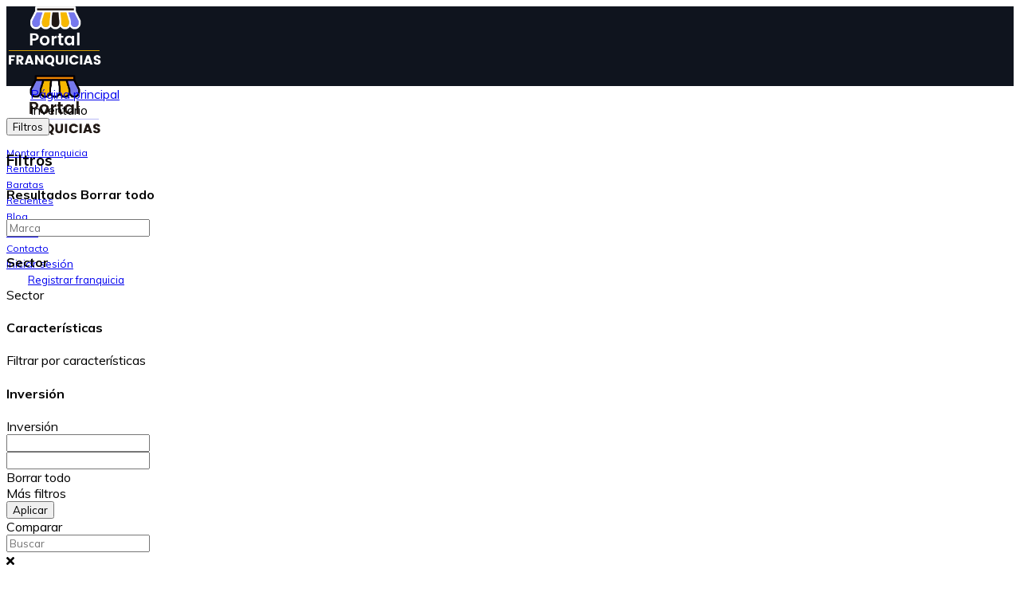

--- FILE ---
content_type: text/html; charset=UTF-8
request_url: https://portal-franquicias.es/inventario/moda-genericaproductos-especializados/?
body_size: 23446
content:
<!DOCTYPE html>
<html lang="es-ES">
<head>
	
	<!-- Global site tag (gtag.js) - Google Analytics -->
<script async src="https://www.googletagmanager.com/gtag/js?id=G-W8JMEKM4DG"></script>
<script>
  window.dataLayer = window.dataLayer || [];
  function gtag(){dataLayer.push(arguments);}
  gtag('js', new Date());

  gtag('config', 'G-W8JMEKM4DG');
</script>
	
	
    <meta charset="UTF-8">
    <meta name="viewport" content="width=device-width, initial-scale=1">
    <link rel="profile" href="https://gmpg.org/xfn/11">
    <link rel="pingback" href="https://portal-franquicias.es/xmlrpc.php">

    
<!-- Optimización para motores de búsqueda de Rank Math - https://s.rankmath.com/home -->
<title>Moda genérica|Productos especializados archivos - Portal franquicias</title>
<meta name="robots" content="index, follow, max-snippet:-1, max-video-preview:-1, max-image-preview:large"/>
<link rel="canonical" href="https://portal-franquicias.es/inventario/moda-genericaproductos-especializados/?" />
<meta property="og:locale" content="es_ES" />
<meta property="og:type" content="article" />
<meta property="og:title" content="Moda genérica|Productos especializados archivos - Portal franquicias" />
<meta property="og:url" content="https://portal-franquicias.es/inventario/moda-genericaproductos-especializados/?" />
<meta property="og:site_name" content="Portal franquicias" />
<meta property="og:image" content="https://portal-franquicias.es/wp-content/uploads/2021/05/logo-franquicias.png" />
<meta property="og:image:secure_url" content="https://portal-franquicias.es/wp-content/uploads/2021/05/logo-franquicias.png" />
<meta property="og:image:width" content="405" />
<meta property="og:image:height" content="277" />
<meta property="og:image:type" content="image/png" />
<meta name="twitter:card" content="summary_large_image" />
<meta name="twitter:title" content="Moda genérica|Productos especializados archivos - Portal franquicias" />
<meta name="twitter:image" content="https://portal-franquicias.es/wp-content/uploads/2021/05/logo-franquicias.png" />
<script type="application/ld+json" class="rank-math-schema">{"@context":"https://schema.org","@graph":[{"@type":"LocalBusiness","@id":"https://portal-franquicias.es/#organization","name":"Portal Franquicias","url":"https://portal-franquicias.es","logo":{"@type":"ImageObject","@id":"https://portal-franquicias.es/#logo","url":"https://portal-franquicias.es/wp-content/uploads/2021/05/logo-franquicias.png","caption":"Portal Franquicias","inLanguage":"es","width":"405","height":"277"},"openingHours":["Monday,Tuesday,Wednesday,Thursday,Friday,Saturday,Sunday 09:00-17:00"],"image":{"@id":"https://portal-franquicias.es/#logo"}},{"@type":"WebSite","@id":"https://portal-franquicias.es/#website","url":"https://portal-franquicias.es","name":"Portal Franquicias","publisher":{"@id":"https://portal-franquicias.es/#organization"},"inLanguage":"es"},{"@type":"ImageObject","@id":"https://portal-franquicias.es/wp-content/uploads/2021/05/logo-franquicias.png","url":"https://portal-franquicias.es/wp-content/uploads/2021/05/logo-franquicias.png","width":"405","height":"277","inLanguage":"es"},{"@type":"BreadcrumbList","@id":"https://portal-franquicias.es/inventario/moda-genericaproductos-especializados/?#breadcrumb","itemListElement":[{"@type":"ListItem","position":"1","item":{"@id":"https://portal-franquicias.es","name":"Portada"}},{"@type":"ListItem","position":"2","item":{"@id":"https://portal-franquicias.es/inventario/","name":"Franquicia"}}]},{"@type":"CollectionPage","@id":"https://portal-franquicias.es/inventario/moda-genericaproductos-especializados/?#webpage","url":"https://portal-franquicias.es/inventario/moda-genericaproductos-especializados/?","name":"Moda gen\u00e9rica|Productos especializados archivos - Portal franquicias","isPartOf":{"@id":"https://portal-franquicias.es/#website"},"primaryImageOfPage":{"@id":"https://portal-franquicias.es/wp-content/uploads/2021/05/logo-franquicias.png"},"inLanguage":"es","breadcrumb":{"@id":"https://portal-franquicias.es/inventario/moda-genericaproductos-especializados/?#breadcrumb"}}]}</script>
<!-- /Plugin Rank Math WordPress SEO -->

<link rel='dns-prefetch' href='//fonts.googleapis.com' />
<link rel="alternate" type="application/rss+xml" title="Portal franquicias &raquo; Franquicias Feed" href="https://portal-franquicias.es/inventario/feed/" />
<style id='wp-img-auto-sizes-contain-inline-css' type='text/css'>
img:is([sizes=auto i],[sizes^="auto," i]){contain-intrinsic-size:3000px 1500px}
/*# sourceURL=wp-img-auto-sizes-contain-inline-css */
</style>
<link rel='stylesheet' id='elementor-frontend-css' href='https://portal-franquicias.es/wp-content/plugins/elementor/assets/css/frontend.min.css?ver=3.3.1' type='text/css' media='all' />
<style id='elementor-frontend-inline-css' type='text/css'>
@font-face{font-family:eicons;src:url(https://portal-franquicias.es/wp-content/plugins/elementor/assets/lib/eicons/fonts/eicons.eot?5.10.0);src:url(https://portal-franquicias.es/wp-content/plugins/elementor/assets/lib/eicons/fonts/eicons.eot?5.10.0#iefix) format("embedded-opentype"),url(https://portal-franquicias.es/wp-content/plugins/elementor/assets/lib/eicons/fonts/eicons.woff2?5.10.0) format("woff2"),url(https://portal-franquicias.es/wp-content/plugins/elementor/assets/lib/eicons/fonts/eicons.woff?5.10.0) format("woff"),url(https://portal-franquicias.es/wp-content/plugins/elementor/assets/lib/eicons/fonts/eicons.ttf?5.10.0) format("truetype"),url(https://portal-franquicias.es/wp-content/plugins/elementor/assets/lib/eicons/fonts/eicons.svg?5.10.0#eicon) format("svg");font-weight:400;font-style:normal}
/*# sourceURL=elementor-frontend-inline-css */
</style>
<link rel='stylesheet' id='elementor-post-11944-css' href='https://portal-franquicias.es/wp-content/uploads/elementor/css/post-11944.css?ver=1640882775' type='text/css' media='all' />
<link rel='stylesheet' id='elementor-post-21163-css' href='https://portal-franquicias.es/wp-content/uploads/elementor/css/post-21163.css?ver=1660649636' type='text/css' media='all' />
<style id='wp-emoji-styles-inline-css' type='text/css'>

	img.wp-smiley, img.emoji {
		display: inline !important;
		border: none !important;
		box-shadow: none !important;
		height: 1em !important;
		width: 1em !important;
		margin: 0 0.07em !important;
		vertical-align: -0.1em !important;
		background: none !important;
		padding: 0 !important;
	}
/*# sourceURL=wp-emoji-styles-inline-css */
</style>
<link rel='stylesheet' id='wp-block-library-css' href='https://portal-franquicias.es/wp-includes/css/dist/block-library/style.min.css?ver=6.9' type='text/css' media='all' />
<style id='global-styles-inline-css' type='text/css'>
:root{--wp--preset--aspect-ratio--square: 1;--wp--preset--aspect-ratio--4-3: 4/3;--wp--preset--aspect-ratio--3-4: 3/4;--wp--preset--aspect-ratio--3-2: 3/2;--wp--preset--aspect-ratio--2-3: 2/3;--wp--preset--aspect-ratio--16-9: 16/9;--wp--preset--aspect-ratio--9-16: 9/16;--wp--preset--color--black: #000000;--wp--preset--color--cyan-bluish-gray: #abb8c3;--wp--preset--color--white: #ffffff;--wp--preset--color--pale-pink: #f78da7;--wp--preset--color--vivid-red: #cf2e2e;--wp--preset--color--luminous-vivid-orange: #ff6900;--wp--preset--color--luminous-vivid-amber: #fcb900;--wp--preset--color--light-green-cyan: #7bdcb5;--wp--preset--color--vivid-green-cyan: #00d084;--wp--preset--color--pale-cyan-blue: #8ed1fc;--wp--preset--color--vivid-cyan-blue: #0693e3;--wp--preset--color--vivid-purple: #9b51e0;--wp--preset--gradient--vivid-cyan-blue-to-vivid-purple: linear-gradient(135deg,rgb(6,147,227) 0%,rgb(155,81,224) 100%);--wp--preset--gradient--light-green-cyan-to-vivid-green-cyan: linear-gradient(135deg,rgb(122,220,180) 0%,rgb(0,208,130) 100%);--wp--preset--gradient--luminous-vivid-amber-to-luminous-vivid-orange: linear-gradient(135deg,rgb(252,185,0) 0%,rgb(255,105,0) 100%);--wp--preset--gradient--luminous-vivid-orange-to-vivid-red: linear-gradient(135deg,rgb(255,105,0) 0%,rgb(207,46,46) 100%);--wp--preset--gradient--very-light-gray-to-cyan-bluish-gray: linear-gradient(135deg,rgb(238,238,238) 0%,rgb(169,184,195) 100%);--wp--preset--gradient--cool-to-warm-spectrum: linear-gradient(135deg,rgb(74,234,220) 0%,rgb(151,120,209) 20%,rgb(207,42,186) 40%,rgb(238,44,130) 60%,rgb(251,105,98) 80%,rgb(254,248,76) 100%);--wp--preset--gradient--blush-light-purple: linear-gradient(135deg,rgb(255,206,236) 0%,rgb(152,150,240) 100%);--wp--preset--gradient--blush-bordeaux: linear-gradient(135deg,rgb(254,205,165) 0%,rgb(254,45,45) 50%,rgb(107,0,62) 100%);--wp--preset--gradient--luminous-dusk: linear-gradient(135deg,rgb(255,203,112) 0%,rgb(199,81,192) 50%,rgb(65,88,208) 100%);--wp--preset--gradient--pale-ocean: linear-gradient(135deg,rgb(255,245,203) 0%,rgb(182,227,212) 50%,rgb(51,167,181) 100%);--wp--preset--gradient--electric-grass: linear-gradient(135deg,rgb(202,248,128) 0%,rgb(113,206,126) 100%);--wp--preset--gradient--midnight: linear-gradient(135deg,rgb(2,3,129) 0%,rgb(40,116,252) 100%);--wp--preset--font-size--small: 13px;--wp--preset--font-size--medium: 20px;--wp--preset--font-size--large: 36px;--wp--preset--font-size--x-large: 42px;--wp--preset--spacing--20: 0.44rem;--wp--preset--spacing--30: 0.67rem;--wp--preset--spacing--40: 1rem;--wp--preset--spacing--50: 1.5rem;--wp--preset--spacing--60: 2.25rem;--wp--preset--spacing--70: 3.38rem;--wp--preset--spacing--80: 5.06rem;--wp--preset--shadow--natural: 6px 6px 9px rgba(0, 0, 0, 0.2);--wp--preset--shadow--deep: 12px 12px 50px rgba(0, 0, 0, 0.4);--wp--preset--shadow--sharp: 6px 6px 0px rgba(0, 0, 0, 0.2);--wp--preset--shadow--outlined: 6px 6px 0px -3px rgb(255, 255, 255), 6px 6px rgb(0, 0, 0);--wp--preset--shadow--crisp: 6px 6px 0px rgb(0, 0, 0);}:where(.is-layout-flex){gap: 0.5em;}:where(.is-layout-grid){gap: 0.5em;}body .is-layout-flex{display: flex;}.is-layout-flex{flex-wrap: wrap;align-items: center;}.is-layout-flex > :is(*, div){margin: 0;}body .is-layout-grid{display: grid;}.is-layout-grid > :is(*, div){margin: 0;}:where(.wp-block-columns.is-layout-flex){gap: 2em;}:where(.wp-block-columns.is-layout-grid){gap: 2em;}:where(.wp-block-post-template.is-layout-flex){gap: 1.25em;}:where(.wp-block-post-template.is-layout-grid){gap: 1.25em;}.has-black-color{color: var(--wp--preset--color--black) !important;}.has-cyan-bluish-gray-color{color: var(--wp--preset--color--cyan-bluish-gray) !important;}.has-white-color{color: var(--wp--preset--color--white) !important;}.has-pale-pink-color{color: var(--wp--preset--color--pale-pink) !important;}.has-vivid-red-color{color: var(--wp--preset--color--vivid-red) !important;}.has-luminous-vivid-orange-color{color: var(--wp--preset--color--luminous-vivid-orange) !important;}.has-luminous-vivid-amber-color{color: var(--wp--preset--color--luminous-vivid-amber) !important;}.has-light-green-cyan-color{color: var(--wp--preset--color--light-green-cyan) !important;}.has-vivid-green-cyan-color{color: var(--wp--preset--color--vivid-green-cyan) !important;}.has-pale-cyan-blue-color{color: var(--wp--preset--color--pale-cyan-blue) !important;}.has-vivid-cyan-blue-color{color: var(--wp--preset--color--vivid-cyan-blue) !important;}.has-vivid-purple-color{color: var(--wp--preset--color--vivid-purple) !important;}.has-black-background-color{background-color: var(--wp--preset--color--black) !important;}.has-cyan-bluish-gray-background-color{background-color: var(--wp--preset--color--cyan-bluish-gray) !important;}.has-white-background-color{background-color: var(--wp--preset--color--white) !important;}.has-pale-pink-background-color{background-color: var(--wp--preset--color--pale-pink) !important;}.has-vivid-red-background-color{background-color: var(--wp--preset--color--vivid-red) !important;}.has-luminous-vivid-orange-background-color{background-color: var(--wp--preset--color--luminous-vivid-orange) !important;}.has-luminous-vivid-amber-background-color{background-color: var(--wp--preset--color--luminous-vivid-amber) !important;}.has-light-green-cyan-background-color{background-color: var(--wp--preset--color--light-green-cyan) !important;}.has-vivid-green-cyan-background-color{background-color: var(--wp--preset--color--vivid-green-cyan) !important;}.has-pale-cyan-blue-background-color{background-color: var(--wp--preset--color--pale-cyan-blue) !important;}.has-vivid-cyan-blue-background-color{background-color: var(--wp--preset--color--vivid-cyan-blue) !important;}.has-vivid-purple-background-color{background-color: var(--wp--preset--color--vivid-purple) !important;}.has-black-border-color{border-color: var(--wp--preset--color--black) !important;}.has-cyan-bluish-gray-border-color{border-color: var(--wp--preset--color--cyan-bluish-gray) !important;}.has-white-border-color{border-color: var(--wp--preset--color--white) !important;}.has-pale-pink-border-color{border-color: var(--wp--preset--color--pale-pink) !important;}.has-vivid-red-border-color{border-color: var(--wp--preset--color--vivid-red) !important;}.has-luminous-vivid-orange-border-color{border-color: var(--wp--preset--color--luminous-vivid-orange) !important;}.has-luminous-vivid-amber-border-color{border-color: var(--wp--preset--color--luminous-vivid-amber) !important;}.has-light-green-cyan-border-color{border-color: var(--wp--preset--color--light-green-cyan) !important;}.has-vivid-green-cyan-border-color{border-color: var(--wp--preset--color--vivid-green-cyan) !important;}.has-pale-cyan-blue-border-color{border-color: var(--wp--preset--color--pale-cyan-blue) !important;}.has-vivid-cyan-blue-border-color{border-color: var(--wp--preset--color--vivid-cyan-blue) !important;}.has-vivid-purple-border-color{border-color: var(--wp--preset--color--vivid-purple) !important;}.has-vivid-cyan-blue-to-vivid-purple-gradient-background{background: var(--wp--preset--gradient--vivid-cyan-blue-to-vivid-purple) !important;}.has-light-green-cyan-to-vivid-green-cyan-gradient-background{background: var(--wp--preset--gradient--light-green-cyan-to-vivid-green-cyan) !important;}.has-luminous-vivid-amber-to-luminous-vivid-orange-gradient-background{background: var(--wp--preset--gradient--luminous-vivid-amber-to-luminous-vivid-orange) !important;}.has-luminous-vivid-orange-to-vivid-red-gradient-background{background: var(--wp--preset--gradient--luminous-vivid-orange-to-vivid-red) !important;}.has-very-light-gray-to-cyan-bluish-gray-gradient-background{background: var(--wp--preset--gradient--very-light-gray-to-cyan-bluish-gray) !important;}.has-cool-to-warm-spectrum-gradient-background{background: var(--wp--preset--gradient--cool-to-warm-spectrum) !important;}.has-blush-light-purple-gradient-background{background: var(--wp--preset--gradient--blush-light-purple) !important;}.has-blush-bordeaux-gradient-background{background: var(--wp--preset--gradient--blush-bordeaux) !important;}.has-luminous-dusk-gradient-background{background: var(--wp--preset--gradient--luminous-dusk) !important;}.has-pale-ocean-gradient-background{background: var(--wp--preset--gradient--pale-ocean) !important;}.has-electric-grass-gradient-background{background: var(--wp--preset--gradient--electric-grass) !important;}.has-midnight-gradient-background{background: var(--wp--preset--gradient--midnight) !important;}.has-small-font-size{font-size: var(--wp--preset--font-size--small) !important;}.has-medium-font-size{font-size: var(--wp--preset--font-size--medium) !important;}.has-large-font-size{font-size: var(--wp--preset--font-size--large) !important;}.has-x-large-font-size{font-size: var(--wp--preset--font-size--x-large) !important;}
/*# sourceURL=global-styles-inline-css */
</style>

<style id='classic-theme-styles-inline-css' type='text/css'>
/*! This file is auto-generated */
.wp-block-button__link{color:#fff;background-color:#32373c;border-radius:9999px;box-shadow:none;text-decoration:none;padding:calc(.667em + 2px) calc(1.333em + 2px);font-size:1.125em}.wp-block-file__button{background:#32373c;color:#fff;text-decoration:none}
/*# sourceURL=/wp-includes/css/classic-themes.min.css */
</style>
<link rel='stylesheet' id='contact-form-7-css' href='https://portal-franquicias.es/wp-content/plugins/contact-form-7/includes/css/styles.css?ver=5.4.2' type='text/css' media='all' />
<style id='contact-form-7-inline-css' type='text/css'>
.wpcf7 .wpcf7-recaptcha iframe {margin-bottom: 0;}.wpcf7 .wpcf7-recaptcha[data-align="center"] > div {margin: 0 auto;}.wpcf7 .wpcf7-recaptcha[data-align="right"] > div {margin: 0 0 0 auto;}
/*# sourceURL=contact-form-7-inline-css */
</style>
<link rel='stylesheet' id='wpcf7-redirect-script-frontend-css' href='https://portal-franquicias.es/wp-content/plugins/wpcf7-redirect/build/css/wpcf7-redirect-frontend.min.css?ver=6.9' type='text/css' media='all' />
<link rel='stylesheet' id='elementor-icons-css' href='https://portal-franquicias.es/wp-content/plugins/elementor/assets/lib/eicons/css/elementor-icons.min.css?ver=5.12.0' type='text/css' media='all' />
<link rel='stylesheet' id='elementor-post-18991-css' href='https://portal-franquicias.es/wp-content/uploads/elementor/css/post-18991.css?ver=1627463601' type='text/css' media='all' />
<link rel='stylesheet' id='google-font-muli-css' href='https://fonts.googleapis.com/css?family=Muli%3A300%2C300italic%2C400%2C400italic%2C500%2C500italic%2C600%2C600italic%2C700%2C700italic%2C800%2C800italic%2C900%2C900italic&#038;ver=6.9' type='text/css' media='all' />
<link rel='stylesheet' id='vehica-css' href='https://portal-franquicias.es/wp-content/themes/vehica/style.css?ver=1.0.56' type='text/css' media='all' />
<style id='vehica-inline-css' type='text/css'>
 @media only screen and (min-width:1200px){.vehica-hide-desktop{display:none}.vehica-grid__element--desktop-1of1{width:100%}.vehica-grid__element--desktop-1of2{width:50%}.vehica-grid__element--desktop-1of3{width:33.3333%}.vehica-grid__element--desktop-1of4{width:25%}.vehica-grid__element--desktop-1of5{width:20%}.vehica-grid__element--desktop-1of6{width:16.6666%}}@media only screen and (min-width:900px) and (max-width:1199px){.vehica-hide-tablet{display:none}.vehica-grid__element--tablet-1of1{width:100%}.vehica-grid__element--tablet-1of2{width:50%}.vehica-grid__element--tablet-1of3{width:33.3333%}.vehica-grid__element--tablet-1of4{width:25%}.vehica-grid__element--tablet-1of5{width:20%}.vehica-grid__element--tablet-1of6{width:16.6666%}}@media only screen and (max-width:899px){.vehica-hide-mobile{display:none}.vehica-grid__element--mobile-1of1{width:100%}.vehica-grid__element--mobile-1of2{width:50%}.vehica-grid__element--mobile-1of3{width:33.3333%}.vehica-grid__element--mobile-1of4{width:25%}.vehica-grid__element--mobile-1of5{width:20%}.vehica-grid__element--mobile-1of6{width:16.6666%}}body, textarea, input, button{font-family:'Muli', Arial,Helvetica,sans-serif!important}h1, h2, h3, h4, h5, h6{font-family:'Muli', Arial,Helvetica,sans-serif}:root{--primary:#7678ED;--primary-light:rgba(118,120,237,0.1)}
/*# sourceURL=vehica-inline-css */
</style>
<link rel='stylesheet' id='elementor-icons-shared-0-css' href='https://portal-franquicias.es/wp-content/plugins/elementor/assets/lib/font-awesome/css/fontawesome.min.css?ver=5.15.3' type='text/css' media='all' />
<link rel='stylesheet' id='elementor-icons-fa-regular-css' href='https://portal-franquicias.es/wp-content/plugins/elementor/assets/lib/font-awesome/css/regular.min.css?ver=5.15.3' type='text/css' media='all' />
<link rel='stylesheet' id='elementor-icons-fa-solid-css' href='https://portal-franquicias.es/wp-content/plugins/elementor/assets/lib/font-awesome/css/solid.min.css?ver=5.15.3' type='text/css' media='all' />
<link rel='stylesheet' id='elementor-icons-fa-brands-css' href='https://portal-franquicias.es/wp-content/plugins/elementor/assets/lib/font-awesome/css/brands.min.css?ver=5.15.3' type='text/css' media='all' />
<link rel='stylesheet' id='vue-select-css' href='https://portal-franquicias.es/wp-content/plugins/vehica-core/assets/css/vue-select.min.css?ver=6.9' type='text/css' media='all' />
<link rel='stylesheet' id='cmplz-cookie-css' href='https://portal-franquicias.es/wp-content/plugins/complianz-gdpr/assets/css/cookieconsent.min.css?ver=5.2.5' type='text/css' media='all' />
<link rel='stylesheet' id='google-fonts-1-css' href='https://fonts.googleapis.com/css?family=Roboto%3A100%2C100italic%2C200%2C200italic%2C300%2C300italic%2C400%2C400italic%2C500%2C500italic%2C600%2C600italic%2C700%2C700italic%2C800%2C800italic%2C900%2C900italic%7CRoboto+Slab%3A100%2C100italic%2C200%2C200italic%2C300%2C300italic%2C400%2C400italic%2C500%2C500italic%2C600%2C600italic%2C700%2C700italic%2C800%2C800italic%2C900%2C900italic&#038;display=auto&#038;ver=6.9' type='text/css' media='all' />
<script type="text/javascript" src="https://portal-franquicias.es/wp-includes/js/jquery/jquery.min.js?ver=3.7.1" id="jquery-core-js"></script>
<script type="text/javascript" src="https://portal-franquicias.es/wp-includes/js/jquery/jquery-migrate.min.js?ver=3.4.1" id="jquery-migrate-js"></script>
<script type="text/javascript" id="lazysizes-js-before">
/* <![CDATA[ */
        window.lazySizesConfig = window.lazySizesConfig || {};
        window.lazySizesConfig.loadMode = 1
        window.lazySizesConfig.init = 0
        
//# sourceURL=lazysizes-js-before
/* ]]> */
</script>
<script type="text/javascript" src="https://portal-franquicias.es/wp-content/plugins/vehica-core/assets/js/lazysizes.min.js?ver=6.9" id="lazysizes-js"></script>
<link rel="https://api.w.org/" href="https://portal-franquicias.es/wp-json/" /><link rel="alternate" title="JSON" type="application/json" href="https://portal-franquicias.es/wp-json/wp/v2/vehica_6659/2541" /><link rel="EditURI" type="application/rsd+xml" title="RSD" href="https://portal-franquicias.es/xmlrpc.php?rsd" />
<meta name="generator" content="WordPress 6.9" />
<link rel="icon" href="https://portal-franquicias.es/wp-content/uploads/2021/05/cropped-logo-favicon-1-32x32.png" sizes="32x32" />
<link rel="icon" href="https://portal-franquicias.es/wp-content/uploads/2021/05/cropped-logo-favicon-1-192x192.png" sizes="192x192" />
<link rel="apple-touch-icon" href="https://portal-franquicias.es/wp-content/uploads/2021/05/cropped-logo-favicon-1-180x180.png" />
<meta name="msapplication-TileImage" content="https://portal-franquicias.es/wp-content/uploads/2021/05/cropped-logo-favicon-1-270x270.png" />
		<style type="text/css" id="wp-custom-css">
			/* #vehica-menu-element-menu-item-1-17862, .vehica-edit-elementor__button, #vehica-menu-element-menu-item-2-17862, .vehica-test-free__button {
	display:none!important;
} */
.vehica-text-primary{
	color:#F18701;
}


.vehica-search-classic-v1 .vehica-search-classic-v1__inner {
    max-width: 500px;
    margin: 0 auto;
    float: unset;
}
}
.elementor-13444 .elementor-element.elementor-element-c5bb9ce .vehica-logo img {
    max-height: 82px;
    height: auto !important;
}
@media screen and (max-width:1436px){
	.vehica-menu__wrapper .vehica-menu .vehica-menu__link {
    font-size: 12px !important
}
	.vehica-button--menu-submit {
    padding: 13px 15px 13px 15px !important;
    margin-left: 12px !important;
    font-size: 13px !important;
}
	.vehica-menu-desktop-login-register-link a {
    font-size: 14px !important;
}
}
@media screen and (max-width:1200px){
	.vehica-mobile-menu__wrapper {
    padding: 30px 30px;    
}
}
.vehica-tabs {
    display: flex;
    justify-content: flex-end;
    max-width: 100%;
    width: 100%;
}
@media screen and (max-width:1024px){
	.vehica-tabs {
    justify-content: center;
}
}
@media screen and (max-width:480px){
	.vehica-tabs {
    flex-direction: column;
		width: 80%;
}
	.vehica-tabs-top-v2__tabs .vehica-tab {
    margin: 10px 6px;
    padding: 0 29px;
}
	.vehica-tabs-top-v2 .vehica-tab:first-child {
    margin-left: 6px;
}
	.vehica-tabs-top-v2__tabs {
    margin-bottom: 0px;
}
}
.vehica-tabs__inner {
    display: flex;
    white-space: nowrap;
    flex-flow: row wrap;
    justify-content: flex-start;
    align-items: center;
    align-content: center;
}
.vehica-tab {
    margin: 10px 10px;
    padding: 0 50px;
    width: calc(100% / 3 - 20px);
}
.vehica-panel-menu-mobile__navbar__inner {
    flex-flow: row wrap;
}
.vehica-panel-menu-mobile__button {
    margin: 10px;
}
@media screen and (max-width:768px){
	.vehica-search-classic-v1 .vehica-search-classic-v1__inner {
    max-width: 100% !important;

}
	.vehica-tabs__inner {
    flex-flow: column;
}
.vehica-tab {
    margin: 10px 10px;
    padding: 0 50px;
    width: 100%;
}
	.elementor-widget-wrap .elementor-element.elementor-widget__width-auto, .elementor-widget-wrap .elementor-element.elementor-widget__width-initial {
    max-width: 100% !important;
}
.elementor-widget-wrap > .elementor-element {
    width: 100% !important;
}
	.vehica-panel-menu-mobile__button {
   
    padding: 0 20px;
    height: 45px;
    line-height: 45px;
    font-size: 14px;
}
}		</style>
		<link rel='stylesheet' id='e-animations-css' href='https://portal-franquicias.es/wp-content/plugins/elementor/assets/lib/animations/animations.min.css?ver=3.3.1' type='text/css' media='all' />
</head>
<body data-rsssl=1 data-cmplz=1 class="archive post-type-archive post-type-archive-vehica_car wp-custom-logo wp-theme-vehica vehica-version-1.0.56 vehica-menu-sticky elementor-default elementor-kit-18991">

    		<div data-elementor-type="wp-post" data-elementor-id="21163" class="elementor elementor-21163" data-elementor-settings="[]">
							<div class="elementor-section-wrap">
							<section class="elementor-section elementor-top-section elementor-element elementor-element-97f8a3c elementor-section-stretched elementor-section-full_width elementor-section-height-default elementor-section-height-default" data-id="97f8a3c" data-element_type="section" data-settings="{&quot;stretch_section&quot;:&quot;section-stretched&quot;,&quot;background_background&quot;:&quot;classic&quot;}">
						<div class="elementor-container elementor-column-gap-default">
					<div class="elementor-column elementor-col-100 elementor-top-column elementor-element elementor-element-73bbc28" data-id="73bbc28" data-element_type="column">
			<div class="elementor-widget-wrap elementor-element-populated">
								<div class="elementor-element elementor-element-c5bb9ce elementor-widget elementor-widget-vehica_menu_general_widget" data-id="c5bb9ce" data-element_type="widget" data-widget_type="vehica_menu_general_widget.default">
				<div class="elementor-widget-container">
			<header class="vehica-app vehica-header vehica-header--with-submit-button vehica-header--with-dashboard-link">
            <div class="vehica-hide-mobile vehica-hide-tablet">
            <div class="vehica-menu__desktop">
    <div class="vehica-menu__wrapper">
        <div class="vehica-menu__left">
                            <div class="vehica-logo">
                    <a
                            href="https://portal-franquicias.es"
                            title="Portal franquicias"
                    >
                        <img
                                src="https://portal-franquicias.es/wp-content/uploads/2021/05/logo-reserse.png"
                                alt="Portal franquicias"
                        >
                    </a>
                </div>

                <div class="vehica-logo vehica-logo--sticky">
                    <a
                            href="https://portal-franquicias.es"
                            title="Portal franquicias"
                    >
                        <img
                                src="https://portal-franquicias.es/wp-content/uploads/2021/05/logo-franquicias.png"
                                alt="Portal franquicias"
                        >
                    </a>
                </div>
            
                            <div class="vehica-menu__container">
                    <div class="vehica-menu-hover"></div>
                    <div id="vehica-menu" class="vehica-menu"><div
        id="vehica-menu-element-menu-item-1-19660"
        class="menu-item menu-item-type-post_type menu-item-object-page menu-item-19660 vehica-menu-item-depth-0"
>
    <a
            href="https://portal-franquicias.es/montar-mejor-precio-consultar-web/"
            title="Montar franquicia"
            class="vehica-menu__link"
            >
        Montar franquicia    </a>
</div>
<div
        id="vehica-menu-element-menu-item-1-19657"
        class="menu-item menu-item-type-post_type menu-item-object-page menu-item-19657 vehica-menu-item-depth-0"
>
    <a
            href="https://portal-franquicias.es/rentables-precio-consultar-web/"
            title="Rentables"
            class="vehica-menu__link"
            >
        Rentables    </a>
</div>
<div
        id="vehica-menu-element-menu-item-1-19658"
        class="menu-item menu-item-type-post_type menu-item-object-page menu-item-19658 vehica-menu-item-depth-0"
>
    <a
            href="https://portal-franquicias.es/baratas-pedir-presupuesto-web/"
            title="Baratas"
            class="vehica-menu__link"
            >
        Baratas    </a>
</div>
<div
        id="vehica-menu-element-menu-item-1-19659"
        class="menu-item menu-item-type-post_type menu-item-object-page menu-item-19659 vehica-menu-item-depth-0"
>
    <a
            href="https://portal-franquicias.es/recientes-mejor-precio-consultar-web/"
            title="Recientes"
            class="vehica-menu__link"
            >
        Recientes    </a>
</div>
<div
        id="vehica-menu-element-menu-item-1-18305"
        class="menu-item menu-item-type-post_type menu-item-object-page current_page_parent menu-item-18305 vehica-menu-item-depth-0"
>
    <a
            href="https://portal-franquicias.es/blog/"
            title="Blog"
            class="vehica-menu__link"
            >
        Blog    </a>
</div>
<div
        id="vehica-menu-element-menu-item-1-19864"
        class="menu-item menu-item-type-custom menu-item-object-custom menu-item-19864 vehica-menu-item-depth-0"
>
    <a
            href="https://portal-franquicias.es/vehica_template/vehicle-search-results-templates/"
            title="Buscar"
            class="vehica-menu__link"
            >
        Buscar    </a>
</div>
<div
        id="vehica-menu-element-menu-item-1-18309"
        class="menu-item menu-item-type-post_type menu-item-object-page menu-item-18309 vehica-menu-item-depth-0"
>
    <a
            href="https://portal-franquicias.es/contact-us/"
            title="Contacto"
            class="vehica-menu__link"
            >
        Contacto    </a>
</div>
</div>                </div>
                    </div>

        <div class="vehica-menu__sticky-submit">
                            <div class="vehica-top-bar__element vehica-top-bar__element--panel">
                    <div class="vehica-menu-desktop-login-register-link">
                        
                                                                                    <span class="vehica-menu-desktop-login-register-link__user-icon">
                                    <i class="far fa-user"></i>
                                </span>

                                <div class="vehica-menu-item-depth-0">
                                    <a href="https://portal-franquicias.es/login-register/">
                                        <span class="vehica-menu-desktop-login-register-link__login-text vehica-menu-item-depth-0">
                                            Iniciar sesión                                        </span>
                                    </a>
                                </div>

                                                                                                        </div>
                </div>
            
                            <a
                        class="vehica-button vehica-button--menu-submit"
                        href="https://portal-franquicias.es/panel/?action=create"
                >
                        <span class="vehica-menu-item-depth-0">
                                                            <i class="fas fa-plus"></i>
                                                        <span>Registrar franquicia</span>
                        </span>
                </a>
                    </div>
    </div>
</div>
        </div>

        <div class="vehica-hide-desktop">
            <div
            class="vehica-mobile-menu__wrapper vehica-hide-desktop"
    >
            <div class="vehica-mobile-menu__hamburger">
            <vehica-mobile-menu>
                <div slot-scope="menu">
                    <svg
                            @click.prevent="menu.onShow"
                            xmlns="http://www.w3.org/2000/svg"
                            width="20"
                            height="15"
                            viewBox="0 0 28 21"
                            class="vehica-menu-icon"
                    >
                        <g id="vehica-menu-svg" transform="translate(-11925 99)">
                            <rect id="Op_component_1" data-name="Op component 1" width="28" height="4.2" rx="1.5"
                                  transform="translate(11925 -99)"
                                  fill="#7678ED"/>
                            <rect id="Op_component_2" data-name="Op component 2" width="19.6" height="4.2" rx="1.5"
                                  transform="translate(11925 -90.6)"
                                  fill="#7678ED"/>
                            <rect id="Op_component_3" data-name="Op component 3" width="14" height="4.2" rx="1.5"
                                  transform="translate(11925 -82.2)"
                                  fill="#7678ED"/>
                        </g>
                    </svg>

                    <template>
                        <div :class="{'vehica-active': menu.show}" class="vehica-mobile-menu__open">
                            <div class="vehica-mobile-menu__open__content">
                                <div class="vehica-mobile-menu__open__top">
                                                                            <div class="vehica-mobile-menu__open__top__submit-button">
                                            <a
                                                    href="https://portal-franquicias.es/panel/?action=create"
                                                    class="vehica-button"
                                            >
                                                                                                    <i class="fas fa-plus"></i>
                                                                                                Registrar franquicia                                            </a>
                                        </div>
                                    
                                    <div class="vehica-mobile-menu__open__top__x">
                                        <svg
                                                @click="menu.onShow"
                                                xmlns="http://www.w3.org/2000/svg"
                                                width="20.124"
                                                height="21.636"
                                                viewBox="0 0 20.124 21.636"
                                        >
                                            <g id="close" transform="translate(-11872.422 99.636)">
                                                <path id="Path_19" data-name="Path 19"
                                                      d="M20.163-1.122a2.038,2.038,0,0,1,.61,1.388A1.989,1.989,0,0,1,20.05,1.79a2.4,2.4,0,0,1-1.653.649,2.116,2.116,0,0,1-1.637-.754l-6.034-6.94-6.1,6.94a2.18,2.18,0,0,1-1.637.754A2.364,2.364,0,0,1,1.37,1.79,1.989,1.989,0,0,1,.648.266a2.02,2.02,0,0,1,.578-1.388l6.58-7.363L1.45-15.636a2.038,2.038,0,0,1-.61-1.388,1.989,1.989,0,0,1,.722-1.524A2.364,2.364,0,0,1,3.184-19.2a2.177,2.177,0,0,1,1.669.785l5.874,6.669,5.809-6.669A2.177,2.177,0,0,1,18.2-19.2a2.364,2.364,0,0,1,1.621.649,1.989,1.989,0,0,1,.722,1.524,2.02,2.02,0,0,1-.578,1.388L13.615-8.485Z"
                                                      transform="translate(11871.773 -80.439)" fill="#ff4605"/>
                                            </g>
                                        </svg>
                                    </div>
                                </div>

                                                                    <div class="vehica-mobile-menu__nav">
                                        <div id="vehica-menu-mobile" class="vehica-menu"><div
        id="vehica-menu-element-menu-item-2-19660"
        class="menu-item menu-item-type-post_type menu-item-object-page menu-item-19660 vehica-menu-item-depth-0"
>
    <a
            href="https://portal-franquicias.es/montar-mejor-precio-consultar-web/"
            title="Montar franquicia"
            class="vehica-menu__link"
            >
        Montar franquicia    </a>
</div>
<div
        id="vehica-menu-element-menu-item-2-19657"
        class="menu-item menu-item-type-post_type menu-item-object-page menu-item-19657 vehica-menu-item-depth-0"
>
    <a
            href="https://portal-franquicias.es/rentables-precio-consultar-web/"
            title="Rentables"
            class="vehica-menu__link"
            >
        Rentables    </a>
</div>
<div
        id="vehica-menu-element-menu-item-2-19658"
        class="menu-item menu-item-type-post_type menu-item-object-page menu-item-19658 vehica-menu-item-depth-0"
>
    <a
            href="https://portal-franquicias.es/baratas-pedir-presupuesto-web/"
            title="Baratas"
            class="vehica-menu__link"
            >
        Baratas    </a>
</div>
<div
        id="vehica-menu-element-menu-item-2-19659"
        class="menu-item menu-item-type-post_type menu-item-object-page menu-item-19659 vehica-menu-item-depth-0"
>
    <a
            href="https://portal-franquicias.es/recientes-mejor-precio-consultar-web/"
            title="Recientes"
            class="vehica-menu__link"
            >
        Recientes    </a>
</div>
<div
        id="vehica-menu-element-menu-item-2-18305"
        class="menu-item menu-item-type-post_type menu-item-object-page current_page_parent menu-item-18305 vehica-menu-item-depth-0"
>
    <a
            href="https://portal-franquicias.es/blog/"
            title="Blog"
            class="vehica-menu__link"
            >
        Blog    </a>
</div>
<div
        id="vehica-menu-element-menu-item-2-19864"
        class="menu-item menu-item-type-custom menu-item-object-custom menu-item-19864 vehica-menu-item-depth-0"
>
    <a
            href="https://portal-franquicias.es/vehica_template/vehicle-search-results-templates/"
            title="Buscar"
            class="vehica-menu__link"
            >
        Buscar    </a>
</div>
<div
        id="vehica-menu-element-menu-item-2-18309"
        class="menu-item menu-item-type-post_type menu-item-object-page menu-item-18309 vehica-menu-item-depth-0"
>
    <a
            href="https://portal-franquicias.es/contact-us/"
            title="Contacto"
            class="vehica-menu__link"
            >
        Contacto    </a>
</div>
</div>                                    </div>
                                
                                                                    <div class="vehica-mobile-menu__info">
                                                                                    <a href="tel:12345678901">
                                                <i class="fas fa-phone-alt vehica-text-primary"></i> (123) 456-78901                                              </a>
                                        
                                                                                    <a href="mailto:support@vehica.com">
                                                <i class="far fa-envelope vehica-text-primary"></i> support@vehica.com                                            </a>
                                                                            </div>
                                
                                                            </div>
                        </div>
                        <div class="vehica-mobile-menu-mask"></div>
                    </template>
                </div>
            </vehica-mobile-menu>
        </div>
    
    <div
                    class="vehica-mobile-menu__logo"
            >
                    <div class="vehica-logo">
                <a
                        href="https://portal-franquicias.es"
                        title="Portal franquicias"
                >
                    <img
                            src="https://portal-franquicias.es/wp-content/uploads/2021/05/logo-reserse.png"
                            alt="Portal franquicias"
                    >
                </a>
            </div>
            </div>

            <div class="vehica-mobile-menu__login">
                            <a href="https://portal-franquicias.es/login-register/">
                    <i class="fas fa-user-friends fa-2x"></i>
                </a>
                    </div>
    </div>
        </div>
    </header>		</div>
				</div>
					</div>
		</div>
							</div>
		</section>
				<section class="elementor-section elementor-top-section elementor-element elementor-element-1cd3f209 elementor-section-stretched elementor-section-full_width elementor-section-height-default elementor-section-height-default" data-id="1cd3f209" data-element_type="section" data-settings="{&quot;stretch_section&quot;:&quot;section-stretched&quot;}">
						<div class="elementor-container elementor-column-gap-no">
					<div class="elementor-column elementor-col-100 elementor-top-column elementor-element elementor-element-e7c5937" data-id="e7c5937" data-element_type="column">
			<div class="elementor-widget-wrap elementor-element-populated">
								<div class="elementor-element elementor-element-723b5cfd elementor-widget elementor-widget-vehica_template_content" data-id="723b5cfd" data-element_type="widget" data-widget_type="vehica_template_content.default">
				<div class="elementor-widget-container">
					<div data-elementor-type="wp-post" data-elementor-id="11944" class="elementor elementor-11944" data-elementor-settings="[]">
							<div class="elementor-section-wrap">
							<section class="elementor-section elementor-top-section elementor-element elementor-element-9a6579a elementor-section-boxed elementor-section-height-default elementor-section-height-default" data-id="9a6579a" data-element_type="section">
						<div class="elementor-container elementor-column-gap-default">
					<div class="elementor-column elementor-col-100 elementor-top-column elementor-element elementor-element-90c914f" data-id="90c914f" data-element_type="column">
			<div class="elementor-widget-wrap elementor-element-populated">
								<div class="elementor-element elementor-element-7041fbf elementor-widget elementor-widget-vehica_breadcrumbs_general_widget" data-id="7041fbf" data-element_type="widget" data-widget_type="vehica_breadcrumbs_general_widget.default">
				<div class="elementor-widget-container">
			<div class="vehica-app">
            <vehica-breadcrumbs
                :taxonomies="[{&quot;id&quot;:6659,&quot;key&quot;:&quot;vehica_6659&quot;,&quot;name&quot;:&quot;Sector&quot;,&quot;type&quot;:&quot;taxonomy&quot;,&quot;prettyType&quot;:&quot;taxonomy&quot;,&quot;typeName&quot;:&quot;Taxonomy&quot;,&quot;isRequired&quot;:false,&quot;editLink&quot;:&quot;https:\/\/portal-franquicias.es\/wp-admin\/admin.php?page=vehica_6659&amp;vehica_type=field&quot;,&quot;rewritable&quot;:true,&quot;parentTaxonomy&quot;:[],&quot;rewrite&quot;:&quot;sector&quot;,&quot;allowMultiple&quot;:false,&quot;fieldsDependencyEnabled&quot;:false,&quot;create&quot;:true,&quot;allowNewValues&quot;:false}]"
        >
            <div slot-scope="props" class="vehica-breadcrumbs-wrapper" v-dragscroll.pass="true">
                <div class="vehica-breadcrumbs">
                    <div class="vehica-breadcrumbs__single">
                        <a
                                class="vehica-breadcrumbs__link"
                                href="https://portal-franquicias.es"
                                title="Página principal"
                        >
                            Página principal                        </a>
                        <span class="vehica-breadcrumbs__separator"></span>
                    </div>

                    <div class="vehica-breadcrumbs__single">
                        <span v-if="props.breadcrumbs.length === 0" class="vehica-breadcrumbs__last">
                            Inventario                        </span>
                        <template v-if="props.breadcrumbs.length > 0">
                            <a
                                    class="vehica-breadcrumbs__link"
                                    href="https://portal-franquicias.es/inventario/"
                                    title="Inventario"
                            >
                                Inventario                            </a>
                            <span class="vehica-breadcrumbs__separator"></span>
                        </template>
                    </div>

                    <template>
                        <div v-for="(breadcrumbs, mainIndex) in props.breadcrumbs" class="vehica-breadcrumbs__single">
                            <span v-for="(breadcrumb, index) in breadcrumbs" :key="breadcrumb.name">
                                <template v-if="index > 0">,</template>
                                <template v-if="mainIndex + 1 < props.breadcrumbs.length">
                                    <a
                                            class="vehica-breadcrumbs__link"
                                            :href="breadcrumb.link"
                                            :title="breadcrumb.name"
                                    >
                                        {{ breadcrumb.name }}
                                    </a>
                                </template>

                                <template v-if="mainIndex + 1 >= props.breadcrumbs.length">
                                    <span>
                                        {{ breadcrumb.name }}
                                    </span>
                                </template>
                            </span>
                            <span
                                    v-if="mainIndex + 1 < props.breadcrumbs.length"
                                    class="vehica-breadcrumbs__separator"
                            ></span>
                        </div>
                    </template>
                </div>
            </div>
        </vehica-breadcrumbs>
    </div>		</div>
				</div>
					</div>
		</div>
							</div>
		</section>
				<section class="elementor-section elementor-top-section elementor-element elementor-element-1518201 elementor-section-stretched elementor-section-full_width elementor-section-height-default elementor-section-height-default" data-id="1518201" data-element_type="section" data-settings="{&quot;stretch_section&quot;:&quot;section-stretched&quot;}">
						<div class="elementor-container elementor-column-gap-default">
					<div class="elementor-column elementor-col-100 elementor-top-column elementor-element elementor-element-582487b" data-id="582487b" data-element_type="column">
			<div class="elementor-widget-wrap elementor-element-populated">
								<div class="elementor-element elementor-element-2c06e3c elementor-widget elementor-widget-vehica_search_listing_car_archive_widget" data-id="2c06e3c" data-element_type="widget" data-widget_type="vehica_search_listing_car_archive_widget.default">
				<div class="elementor-widget-container">
			<div class="vehica-app vehica-search-form-loading">
    <vehica-query-cars
            request-url="https://portal-franquicias.es/wp-admin/admin-ajax.php?action=vehica_car_results"
            :limit="12"
            sort-by-rewrite="ordenar-por"
            keyword-rewrite="palabra-clave"
            initial-sort-by="nuevo"
            default-sort-by="nuevo"
            :initial-results-count="1"
            initial-formatted-results-count="1"
            :initial-terms-count="[{&quot;id&quot;:2321,&quot;count&quot;:3},{&quot;id&quot;:2326,&quot;count&quot;:7},{&quot;id&quot;:2329,&quot;count&quot;:1},{&quot;id&quot;:2333,&quot;count&quot;:12},{&quot;id&quot;:2335,&quot;count&quot;:1},{&quot;id&quot;:2339,&quot;count&quot;:3},{&quot;id&quot;:2350,&quot;count&quot;:21},{&quot;id&quot;:2458,&quot;count&quot;:11},{&quot;id&quot;:2460,&quot;count&quot;:18},{&quot;id&quot;:2505,&quot;count&quot;:20},{&quot;id&quot;:2506,&quot;count&quot;:11},{&quot;id&quot;:2507,&quot;count&quot;:5},{&quot;id&quot;:2508,&quot;count&quot;:11},{&quot;id&quot;:2509,&quot;count&quot;:11},{&quot;id&quot;:2510,&quot;count&quot;:31},{&quot;id&quot;:2511,&quot;count&quot;:18},{&quot;id&quot;:2512,&quot;count&quot;:22},{&quot;id&quot;:2513,&quot;count&quot;:15},{&quot;id&quot;:2514,&quot;count&quot;:7},{&quot;id&quot;:2515,&quot;count&quot;:50},{&quot;id&quot;:2516,&quot;count&quot;:7},{&quot;id&quot;:2517,&quot;count&quot;:1},{&quot;id&quot;:2518,&quot;count&quot;:3},{&quot;id&quot;:2519,&quot;count&quot;:5},{&quot;id&quot;:2520,&quot;count&quot;:18},{&quot;id&quot;:2521,&quot;count&quot;:11},{&quot;id&quot;:2522,&quot;count&quot;:15},{&quot;id&quot;:2523,&quot;count&quot;:11},{&quot;id&quot;:2524,&quot;count&quot;:2},{&quot;id&quot;:2526,&quot;count&quot;:1},{&quot;id&quot;:2527,&quot;count&quot;:7},{&quot;id&quot;:2528,&quot;count&quot;:17},{&quot;id&quot;:2529,&quot;count&quot;:7},{&quot;id&quot;:2530,&quot;count&quot;:10},{&quot;id&quot;:2531,&quot;count&quot;:10},{&quot;id&quot;:2532,&quot;count&quot;:5},{&quot;id&quot;:2533,&quot;count&quot;:8},{&quot;id&quot;:2534,&quot;count&quot;:9},{&quot;id&quot;:2535,&quot;count&quot;:19},{&quot;id&quot;:2537,&quot;count&quot;:8},{&quot;id&quot;:2538,&quot;count&quot;:7},{&quot;id&quot;:2539,&quot;count&quot;:8},{&quot;id&quot;:2540,&quot;count&quot;:21},{&quot;id&quot;:2541,&quot;count&quot;:1},{&quot;id&quot;:2543,&quot;count&quot;:3},{&quot;id&quot;:2544,&quot;count&quot;:1},{&quot;id&quot;:2545,&quot;count&quot;:3},{&quot;id&quot;:2546,&quot;count&quot;:3},{&quot;id&quot;:2547,&quot;count&quot;:6},{&quot;id&quot;:2548,&quot;count&quot;:2},{&quot;id&quot;:2550,&quot;count&quot;:1},{&quot;id&quot;:2551,&quot;count&quot;:9},{&quot;id&quot;:2552,&quot;count&quot;:6},{&quot;id&quot;:2553,&quot;count&quot;:1},{&quot;id&quot;:2554,&quot;count&quot;:1},{&quot;id&quot;:2555,&quot;count&quot;:6},{&quot;id&quot;:2556,&quot;count&quot;:1},{&quot;id&quot;:2557,&quot;count&quot;:9},{&quot;id&quot;:2558,&quot;count&quot;:1},{&quot;id&quot;:2559,&quot;count&quot;:2},{&quot;id&quot;:2560,&quot;count&quot;:1},{&quot;id&quot;:2561,&quot;count&quot;:1},{&quot;id&quot;:2562,&quot;count&quot;:1},{&quot;id&quot;:2564,&quot;count&quot;:8},{&quot;id&quot;:2567,&quot;count&quot;:1},{&quot;id&quot;:2568,&quot;count&quot;:1},{&quot;id&quot;:2571,&quot;count&quot;:2},{&quot;id&quot;:2573,&quot;count&quot;:2},{&quot;id&quot;:2574,&quot;count&quot;:1},{&quot;id&quot;:2575,&quot;count&quot;:1},{&quot;id&quot;:2577,&quot;count&quot;:1},{&quot;id&quot;:&quot;vehica_6659&quot;,&quot;count&quot;:567},{&quot;id&quot;:&quot;vehica_19034&quot;,&quot;count&quot;:1},{&quot;id&quot;:&quot;vehica_19019&quot;,&quot;count&quot;:1},{&quot;id&quot;:&quot;vehica_19949&quot;,&quot;count&quot;:1}]"
            :initial-filters="[{&quot;id&quot;:6659,&quot;key&quot;:&quot;vehica_6659&quot;,&quot;rewrite&quot;:&quot;sector&quot;,&quot;name&quot;:&quot;Sector&quot;,&quot;values&quot;:[{&quot;id&quot;:2541,&quot;key&quot;:&quot;vehica_2541&quot;,&quot;name&quot;:&quot;Moda gen\u00e9rica|Productos especializados&quot;,&quot;value&quot;:&quot;moda-genericaproductos-especializados&quot;,&quot;link&quot;:&quot;https:\/\/portal-franquicias.es\/inventario\/moda-genericaproductos-especializados\/?&quot;,&quot;taxonomy&quot;:&quot;vehica_6659&quot;,&quot;relations&quot;:{&quot;0&quot;:&quot;vehica_custom_field_19312&quot;,&quot;2&quot;:&quot;vehica_custom_field_19034&quot;,&quot;3&quot;:&quot;vehica_custom_field_19019&quot;,&quot;4&quot;:&quot;vehica_custom_field_19028&quot;,&quot;5&quot;:&quot;vehica_custom_field_19029&quot;,&quot;6&quot;:&quot;vehica_custom_field_19030&quot;,&quot;7&quot;:&quot;vehica_custom_field_19823&quot;,&quot;8&quot;:&quot;vehica_custom_field_19874&quot;,&quot;9&quot;:&quot;vehica_custom_field_19950&quot;,&quot;10&quot;:&quot;vehica_custom_field_19952&quot;,&quot;11&quot;:&quot;vehica_custom_field_19951&quot;,&quot;12&quot;:&quot;vehica_custom_field_19949&quot;,&quot;13&quot;:&quot;vehica_custom_field_19947&quot;,&quot;14&quot;:&quot;vehica_custom_field_19671&quot;,&quot;15&quot;:&quot;vehica_custom_field_19672&quot;,&quot;16&quot;:&quot;vehica_custom_field_19673&quot;,&quot;17&quot;:&quot;vehica_custom_field_19674&quot;,&quot;18&quot;:&quot;vehica_custom_field_6673&quot;,&quot;19&quot;:&quot;vehica_custom_field_6674&quot;}}],&quot;type&quot;:&quot;taxonomy&quot;}]"
            :additional-settings="{&quot;base_url&quot;:&quot;https:\/\/portal-franquicias.es\/inventario\/&quot;}"
            :card-config="{&quot;type&quot;:&quot;vehica_card_v2&quot;,&quot;showLabels&quot;:true}"
            :taxonomy-terms-count-ids="[6659,19019,19034]"
            initial-keyword=""
            view="vehica_card_v2"
            primary-taxonomy-key="vehica_6655"
            :initial-page="1"
            base-url="https://portal-franquicias.es/inventario/"
                    content-class="vehica-inventory-v1__results"
            >
        <div slot-scope="searchFormProps" >
            <div
                    class="vehica-inventory-v1"
                    :class="{'vehica-inventory-v1__is-advanced': searchFormProps.showAdvanced, 'vehica-inventory-v1__is-reloading': searchFormProps.isReloading}"
            >
                <div
                        @click.prevent="searchFormProps.showMobileMenu"
                        class="vehica-inventory-v1__mobile-button-options"
                        :class="{'vehica-inventory-v1__mobile-button-options--active': searchFormProps.filtersCount > 0}"
                >
                    <button>
                        Filtros                        <template>({{ searchFormProps.filtersCount }})</template>
                    </button>
                </div>

                <div class="vehica-inventory-v1__top">
                    <div class="vehica-inventory-v1__top__inner">
                        <vehica-show-advanced-fields>
                            <div
                                    slot-scope="showAdvancedFields"
                                    class="vehica-results__fields"
                                    :class="{'vehica-results__fields--mobile-open': searchFormProps.mobileMenu}"
                            >
                                <div class="vehica-results__fields__mobile-section-top">
                                    <h3 class="vehica-results__fields__mobile-section-top__title">
                                        Filtros                                    </h3>

                                    <h4 class="vehica-results__fields__mobile-section-top__subtitle">
                                        <template>
                                            <span class="vehica-results__fields__mobile-section-top__subtitle__number">
                                                {{ searchFormProps.resultsCount }}
                                            </span>
                                        </template>

                                        <span class="vehica-results__fields__mobile-section-top__subtitle__label">
                                            Resultados                                        </span>

                                        <span
                                                v-if="searchFormProps.filtersCount > 0"
                                                @click="searchFormProps.reset"
                                                class="vehica-results__fields__mobile-section-top__subtitle__clear"
                                        >
                                            Borrar todo                                        </span>
                                    </h4>

                                    <div
                                            @click.prevent="searchFormProps.hideMobileMenu"
                                            class="vehica-results__fields__mobile-section-top__close"
                                    >
                                        <i class="fa fa-times-circle"></i>
                                    </div>
                                </div>

                                <div class="vehica-results__field vehica-relation-field">
    <vehica-text-search-field
            :text-field="{&quot;name&quot;:&quot;Marca&quot;,&quot;key&quot;:&quot;vehica_19312&quot;,&quot;id&quot;:19312,&quot;rewrite&quot;:&quot;marca&quot;}"
            :filters="searchFormProps.filters"
    >
        <div
                slot-scope="textField"
                class="vehica-text-field"
                :class="{'vehica-text-field-active': textField.value !== ''}"
        >
            <input
                    @input="textField.onValueChange"
                    :value="textField.value"
                    type="text"
                    placeholder="Marca"
            >

            <template>
                <span
                        v-if="textField.value !== ''"
                        class="vehica-form-button__clear vehica-form-button__clear--text"
                        @click.prevent="textField.onClear"
                >
                    <i class="fas fa-times"></i>
                </span>
            </template>
        </div>
    </vehica-text-search-field>
</div><div class="vehica-results__field vehica-relation-field">
    <vehica-taxonomy-search-field
            :taxonomy="{&quot;name&quot;:&quot;Sector&quot;,&quot;key&quot;:&quot;vehica_6659&quot;,&quot;id&quot;:6659,&quot;parent&quot;:[],&quot;rewrite&quot;:&quot;sector&quot;}"
            :filters="searchFormProps.filters"
            :terms="[{&quot;id&quot;:2515,&quot;key&quot;:&quot;vehica_2515&quot;,&quot;name&quot;:&quot;Servicios especializados&quot;,&quot;slug&quot;:&quot;servicios-especializados&quot;,&quot;link&quot;:&quot;https:\/\/portal-franquicias.es\/inventario\/servicios-especializados\/?&quot;,&quot;postsNumber&quot;:50,&quot;type&quot;:&quot;vehica_term&quot;,&quot;parentTerm&quot;:false,&quot;carsEndpoint&quot;:&quot;https:\/\/portal-franquicias.es\/wp-json\/vehica\/v1\/cars?sector=servicios-especializados&quot;,&quot;taxonomy&quot;:&quot;sector&quot;,&quot;taxonomyKey&quot;:&quot;vehica_6659&quot;},{&quot;id&quot;:2510,&quot;key&quot;:&quot;vehica_2510&quot;,&quot;name&quot;:&quot;Productos especializados&quot;,&quot;slug&quot;:&quot;productos-especializados&quot;,&quot;link&quot;:&quot;https:\/\/portal-franquicias.es\/inventario\/productos-especializados\/?&quot;,&quot;postsNumber&quot;:31,&quot;type&quot;:&quot;vehica_term&quot;,&quot;parentTerm&quot;:false,&quot;carsEndpoint&quot;:&quot;https:\/\/portal-franquicias.es\/wp-json\/vehica\/v1\/cars?sector=productos-especializados&quot;,&quot;taxonomy&quot;:&quot;sector&quot;,&quot;taxonomyKey&quot;:&quot;vehica_6659&quot;},{&quot;id&quot;:2512,&quot;key&quot;:&quot;vehica_2512&quot;,&quot;name&quot;:&quot;Est\u00e9tica&quot;,&quot;slug&quot;:&quot;estetica&quot;,&quot;link&quot;:&quot;https:\/\/portal-franquicias.es\/inventario\/estetica\/?&quot;,&quot;postsNumber&quot;:22,&quot;type&quot;:&quot;vehica_term&quot;,&quot;parentTerm&quot;:false,&quot;carsEndpoint&quot;:&quot;https:\/\/portal-franquicias.es\/wp-json\/vehica\/v1\/cars?sector=estetica&quot;,&quot;taxonomy&quot;:&quot;sector&quot;,&quot;taxonomyKey&quot;:&quot;vehica_6659&quot;},{&quot;id&quot;:2540,&quot;key&quot;:&quot;vehica_2540&quot;,&quot;name&quot;:&quot;Tiendas especializadas&quot;,&quot;slug&quot;:&quot;tiendas-especializadas&quot;,&quot;link&quot;:&quot;https:\/\/portal-franquicias.es\/inventario\/tiendas-especializadas\/?&quot;,&quot;postsNumber&quot;:21,&quot;type&quot;:&quot;vehica_term&quot;,&quot;parentTerm&quot;:false,&quot;carsEndpoint&quot;:&quot;https:\/\/portal-franquicias.es\/wp-json\/vehica\/v1\/cars?sector=tiendas-especializadas&quot;,&quot;taxonomy&quot;:&quot;sector&quot;,&quot;taxonomyKey&quot;:&quot;vehica_6659&quot;},{&quot;id&quot;:2350,&quot;key&quot;:&quot;vehica_2350&quot;,&quot;name&quot;:&quot;Alimentaci\u00f3n&quot;,&quot;slug&quot;:&quot;alimentacion&quot;,&quot;link&quot;:&quot;https:\/\/portal-franquicias.es\/inventario\/alimentacion\/?&quot;,&quot;postsNumber&quot;:21,&quot;type&quot;:&quot;vehica_term&quot;,&quot;parentTerm&quot;:false,&quot;carsEndpoint&quot;:&quot;https:\/\/portal-franquicias.es\/wp-json\/vehica\/v1\/cars?sector=alimentacion&quot;,&quot;taxonomy&quot;:&quot;sector&quot;,&quot;taxonomyKey&quot;:&quot;vehica_6659&quot;},{&quot;id&quot;:2505,&quot;key&quot;:&quot;vehica_2505&quot;,&quot;name&quot;:&quot;Ense\u00f1anza - formaci\u00f3n&quot;,&quot;slug&quot;:&quot;ensenanza-formacion&quot;,&quot;link&quot;:&quot;https:\/\/portal-franquicias.es\/inventario\/ensenanza-formacion\/?&quot;,&quot;postsNumber&quot;:20,&quot;type&quot;:&quot;vehica_term&quot;,&quot;parentTerm&quot;:false,&quot;carsEndpoint&quot;:&quot;https:\/\/portal-franquicias.es\/wp-json\/vehica\/v1\/cars?sector=ensenanza-formacion&quot;,&quot;taxonomy&quot;:&quot;sector&quot;,&quot;taxonomyKey&quot;:&quot;vehica_6659&quot;},{&quot;id&quot;:2535,&quot;key&quot;:&quot;vehica_2535&quot;,&quot;name&quot;:&quot;Mobiliario - Decoraci\u00f3n&quot;,&quot;slug&quot;:&quot;mobiliario-decoracion&quot;,&quot;link&quot;:&quot;https:\/\/portal-franquicias.es\/inventario\/mobiliario-decoracion\/?&quot;,&quot;postsNumber&quot;:19,&quot;type&quot;:&quot;vehica_term&quot;,&quot;parentTerm&quot;:false,&quot;carsEndpoint&quot;:&quot;https:\/\/portal-franquicias.es\/wp-json\/vehica\/v1\/cars?sector=mobiliario-decoracion&quot;,&quot;taxonomy&quot;:&quot;sector&quot;,&quot;taxonomyKey&quot;:&quot;vehica_6659&quot;},{&quot;id&quot;:2511,&quot;key&quot;:&quot;vehica_2511&quot;,&quot;name&quot;:&quot;Restaurantes tem\u00e1ticos&quot;,&quot;slug&quot;:&quot;restaurantes-tematicos&quot;,&quot;link&quot;:&quot;https:\/\/portal-franquicias.es\/inventario\/restaurantes-tematicos\/?&quot;,&quot;postsNumber&quot;:18,&quot;type&quot;:&quot;vehica_term&quot;,&quot;parentTerm&quot;:false,&quot;carsEndpoint&quot;:&quot;https:\/\/portal-franquicias.es\/wp-json\/vehica\/v1\/cars?sector=restaurantes-tematicos&quot;,&quot;taxonomy&quot;:&quot;sector&quot;,&quot;taxonomyKey&quot;:&quot;vehica_6659&quot;},{&quot;id&quot;:2460,&quot;key&quot;:&quot;vehica_2460&quot;,&quot;name&quot;:&quot;Restauraci\u00f3n gen\u00e9rica&quot;,&quot;slug&quot;:&quot;restauracion-generica&quot;,&quot;link&quot;:&quot;https:\/\/portal-franquicias.es\/inventario\/restauracion-generica\/?&quot;,&quot;postsNumber&quot;:18,&quot;type&quot;:&quot;vehica_term&quot;,&quot;parentTerm&quot;:false,&quot;carsEndpoint&quot;:&quot;https:\/\/portal-franquicias.es\/wp-json\/vehica\/v1\/cars?sector=restauracion-generica&quot;,&quot;taxonomy&quot;:&quot;sector&quot;,&quot;taxonomyKey&quot;:&quot;vehica_6659&quot;},{&quot;id&quot;:2520,&quot;key&quot;:&quot;vehica_2520&quot;,&quot;name&quot;:&quot;Agencias inmobiliarias&quot;,&quot;slug&quot;:&quot;agencias-inmobiliarias&quot;,&quot;link&quot;:&quot;https:\/\/portal-franquicias.es\/inventario\/agencias-inmobiliarias\/?&quot;,&quot;postsNumber&quot;:18,&quot;type&quot;:&quot;vehica_term&quot;,&quot;parentTerm&quot;:false,&quot;carsEndpoint&quot;:&quot;https:\/\/portal-franquicias.es\/wp-json\/vehica\/v1\/cars?sector=agencias-inmobiliarias&quot;,&quot;taxonomy&quot;:&quot;sector&quot;,&quot;taxonomyKey&quot;:&quot;vehica_6659&quot;},{&quot;id&quot;:2528,&quot;key&quot;:&quot;vehica_2528&quot;,&quot;name&quot;:&quot;Panader\u00edas - Pasteler\u00edas&quot;,&quot;slug&quot;:&quot;panaderias-pastelerias&quot;,&quot;link&quot;:&quot;https:\/\/portal-franquicias.es\/inventario\/panaderias-pastelerias\/?&quot;,&quot;postsNumber&quot;:17,&quot;type&quot;:&quot;vehica_term&quot;,&quot;parentTerm&quot;:false,&quot;carsEndpoint&quot;:&quot;https:\/\/portal-franquicias.es\/wp-json\/vehica\/v1\/cars?sector=panaderias-pastelerias&quot;,&quot;taxonomy&quot;:&quot;sector&quot;,&quot;taxonomyKey&quot;:&quot;vehica_6659&quot;},{&quot;id&quot;:2522,&quot;key&quot;:&quot;vehica_2522&quot;,&quot;name&quot;:&quot;Negocios del autom\u00f3vil&quot;,&quot;slug&quot;:&quot;negocios-del-automovil&quot;,&quot;link&quot;:&quot;https:\/\/portal-franquicias.es\/inventario\/negocios-del-automovil\/?&quot;,&quot;postsNumber&quot;:15,&quot;type&quot;:&quot;vehica_term&quot;,&quot;parentTerm&quot;:false,&quot;carsEndpoint&quot;:&quot;https:\/\/portal-franquicias.es\/wp-json\/vehica\/v1\/cars?sector=negocios-del-automovil&quot;,&quot;taxonomy&quot;:&quot;sector&quot;,&quot;taxonomyKey&quot;:&quot;vehica_6659&quot;},{&quot;id&quot;:2513,&quot;key&quot;:&quot;vehica_2513&quot;,&quot;name&quot;:&quot;Agencias de viajes&quot;,&quot;slug&quot;:&quot;agencias-de-viajes&quot;,&quot;link&quot;:&quot;https:\/\/portal-franquicias.es\/inventario\/agencias-de-viajes\/?&quot;,&quot;postsNumber&quot;:15,&quot;type&quot;:&quot;vehica_term&quot;,&quot;parentTerm&quot;:false,&quot;carsEndpoint&quot;:&quot;https:\/\/portal-franquicias.es\/wp-json\/vehica\/v1\/cars?sector=agencias-de-viajes&quot;,&quot;taxonomy&quot;:&quot;sector&quot;,&quot;taxonomyKey&quot;:&quot;vehica_6659&quot;},{&quot;id&quot;:2333,&quot;key&quot;:&quot;vehica_2333&quot;,&quot;name&quot;:&quot;Cafeter\u00edas&quot;,&quot;slug&quot;:&quot;cafeterias&quot;,&quot;link&quot;:&quot;https:\/\/portal-franquicias.es\/inventario\/cafeterias\/?&quot;,&quot;postsNumber&quot;:12,&quot;type&quot;:&quot;vehica_term&quot;,&quot;parentTerm&quot;:false,&quot;carsEndpoint&quot;:&quot;https:\/\/portal-franquicias.es\/wp-json\/vehica\/v1\/cars?sector=cafeterias&quot;,&quot;taxonomy&quot;:&quot;sector&quot;,&quot;taxonomyKey&quot;:&quot;vehica_6659&quot;},{&quot;id&quot;:2508,&quot;key&quot;:&quot;vehica_2508&quot;,&quot;name&quot;:&quot;Moda femenina&quot;,&quot;slug&quot;:&quot;moda-femenina&quot;,&quot;link&quot;:&quot;https:\/\/portal-franquicias.es\/inventario\/moda-femenina\/?&quot;,&quot;postsNumber&quot;:11,&quot;type&quot;:&quot;vehica_term&quot;,&quot;parentTerm&quot;:false,&quot;carsEndpoint&quot;:&quot;https:\/\/portal-franquicias.es\/wp-json\/vehica\/v1\/cars?sector=moda-femenina&quot;,&quot;taxonomy&quot;:&quot;sector&quot;,&quot;taxonomyKey&quot;:&quot;vehica_6659&quot;},{&quot;id&quot;:2458,&quot;key&quot;:&quot;vehica_2458&quot;,&quot;name&quot;:&quot;Cosm\u00e9tica&quot;,&quot;slug&quot;:&quot;cosmetica&quot;,&quot;link&quot;:&quot;https:\/\/portal-franquicias.es\/inventario\/cosmetica\/?&quot;,&quot;postsNumber&quot;:11,&quot;type&quot;:&quot;vehica_term&quot;,&quot;parentTerm&quot;:false,&quot;carsEndpoint&quot;:&quot;https:\/\/portal-franquicias.es\/wp-json\/vehica\/v1\/cars?sector=cosmetica&quot;,&quot;taxonomy&quot;:&quot;sector&quot;,&quot;taxonomyKey&quot;:&quot;vehica_6659&quot;},{&quot;id&quot;:2506,&quot;key&quot;:&quot;vehica_2506&quot;,&quot;name&quot;:&quot;Moda gen\u00e9rica&quot;,&quot;slug&quot;:&quot;moda-generica&quot;,&quot;link&quot;:&quot;https:\/\/portal-franquicias.es\/inventario\/moda-generica\/?&quot;,&quot;postsNumber&quot;:11,&quot;type&quot;:&quot;vehica_term&quot;,&quot;parentTerm&quot;:false,&quot;carsEndpoint&quot;:&quot;https:\/\/portal-franquicias.es\/wp-json\/vehica\/v1\/cars?sector=moda-generica&quot;,&quot;taxonomy&quot;:&quot;sector&quot;,&quot;taxonomyKey&quot;:&quot;vehica_6659&quot;},{&quot;id&quot;:2509,&quot;key&quot;:&quot;vehica_2509&quot;,&quot;name&quot;:&quot;Ocio&quot;,&quot;slug&quot;:&quot;ocio&quot;,&quot;link&quot;:&quot;https:\/\/portal-franquicias.es\/inventario\/ocio\/?&quot;,&quot;postsNumber&quot;:11,&quot;type&quot;:&quot;vehica_term&quot;,&quot;parentTerm&quot;:false,&quot;carsEndpoint&quot;:&quot;https:\/\/portal-franquicias.es\/wp-json\/vehica\/v1\/cars?sector=ocio&quot;,&quot;taxonomy&quot;:&quot;sector&quot;,&quot;taxonomyKey&quot;:&quot;vehica_6659&quot;},{&quot;id&quot;:2521,&quot;key&quot;:&quot;vehica_2521&quot;,&quot;name&quot;:&quot;Asesor\u00eda - Consultor\u00eda&quot;,&quot;slug&quot;:&quot;asesoria-consultoria&quot;,&quot;link&quot;:&quot;https:\/\/portal-franquicias.es\/inventario\/asesoria-consultoria\/?&quot;,&quot;postsNumber&quot;:11,&quot;type&quot;:&quot;vehica_term&quot;,&quot;parentTerm&quot;:false,&quot;carsEndpoint&quot;:&quot;https:\/\/portal-franquicias.es\/wp-json\/vehica\/v1\/cars?sector=asesoria-consultoria&quot;,&quot;taxonomy&quot;:&quot;sector&quot;,&quot;taxonomyKey&quot;:&quot;vehica_6659&quot;},{&quot;id&quot;:2523,&quot;key&quot;:&quot;vehica_2523&quot;,&quot;name&quot;:&quot;Salud - Bienestar&quot;,&quot;slug&quot;:&quot;salud-bienestar&quot;,&quot;link&quot;:&quot;https:\/\/portal-franquicias.es\/inventario\/salud-bienestar\/?&quot;,&quot;postsNumber&quot;:11,&quot;type&quot;:&quot;vehica_term&quot;,&quot;parentTerm&quot;:false,&quot;carsEndpoint&quot;:&quot;https:\/\/portal-franquicias.es\/wp-json\/vehica\/v1\/cars?sector=salud-bienestar&quot;,&quot;taxonomy&quot;:&quot;sector&quot;,&quot;taxonomyKey&quot;:&quot;vehica_6659&quot;},{&quot;id&quot;:2531,&quot;key&quot;:&quot;vehica_2531&quot;,&quot;name&quot;:&quot;Peluquer\u00edas&quot;,&quot;slug&quot;:&quot;peluquerias&quot;,&quot;link&quot;:&quot;https:\/\/portal-franquicias.es\/inventario\/peluquerias\/?&quot;,&quot;postsNumber&quot;:10,&quot;type&quot;:&quot;vehica_term&quot;,&quot;parentTerm&quot;:false,&quot;carsEndpoint&quot;:&quot;https:\/\/portal-franquicias.es\/wp-json\/vehica\/v1\/cars?sector=peluquerias&quot;,&quot;taxonomy&quot;:&quot;sector&quot;,&quot;taxonomyKey&quot;:&quot;vehica_6659&quot;},{&quot;id&quot;:2530,&quot;key&quot;:&quot;vehica_2530&quot;,&quot;name&quot;:&quot;Publicidad&quot;,&quot;slug&quot;:&quot;publicidad&quot;,&quot;link&quot;:&quot;https:\/\/portal-franquicias.es\/inventario\/publicidad\/?&quot;,&quot;postsNumber&quot;:10,&quot;type&quot;:&quot;vehica_term&quot;,&quot;parentTerm&quot;:false,&quot;carsEndpoint&quot;:&quot;https:\/\/portal-franquicias.es\/wp-json\/vehica\/v1\/cars?sector=publicidad&quot;,&quot;taxonomy&quot;:&quot;sector&quot;,&quot;taxonomyKey&quot;:&quot;vehica_6659&quot;},{&quot;id&quot;:2557,&quot;key&quot;:&quot;vehica_2557&quot;,&quot;name&quot;:&quot;Moda masculina&quot;,&quot;slug&quot;:&quot;moda-masculina&quot;,&quot;link&quot;:&quot;https:\/\/portal-franquicias.es\/inventario\/moda-masculina\/?&quot;,&quot;postsNumber&quot;:9,&quot;type&quot;:&quot;vehica_term&quot;,&quot;parentTerm&quot;:false,&quot;carsEndpoint&quot;:&quot;https:\/\/portal-franquicias.es\/wp-json\/vehica\/v1\/cars?sector=moda-masculina&quot;,&quot;taxonomy&quot;:&quot;sector&quot;,&quot;taxonomyKey&quot;:&quot;vehica_6659&quot;},{&quot;id&quot;:2551,&quot;key&quot;:&quot;vehica_2551&quot;,&quot;name&quot;:&quot;Idiomas&quot;,&quot;slug&quot;:&quot;idiomas&quot;,&quot;link&quot;:&quot;https:\/\/portal-franquicias.es\/inventario\/idiomas\/?&quot;,&quot;postsNumber&quot;:9,&quot;type&quot;:&quot;vehica_term&quot;,&quot;parentTerm&quot;:false,&quot;carsEndpoint&quot;:&quot;https:\/\/portal-franquicias.es\/wp-json\/vehica\/v1\/cars?sector=idiomas&quot;,&quot;taxonomy&quot;:&quot;sector&quot;,&quot;taxonomyKey&quot;:&quot;vehica_6659&quot;},{&quot;id&quot;:2534,&quot;key&quot;:&quot;vehica_2534&quot;,&quot;name&quot;:&quot;Telefon\u00eda - Telecomunicaciones&quot;,&quot;slug&quot;:&quot;telefonia-telecomunicaciones&quot;,&quot;link&quot;:&quot;https:\/\/portal-franquicias.es\/inventario\/telefonia-telecomunicaciones\/?&quot;,&quot;postsNumber&quot;:9,&quot;type&quot;:&quot;vehica_term&quot;,&quot;parentTerm&quot;:false,&quot;carsEndpoint&quot;:&quot;https:\/\/portal-franquicias.es\/wp-json\/vehica\/v1\/cars?sector=telefonia-telecomunicaciones&quot;,&quot;taxonomy&quot;:&quot;sector&quot;,&quot;taxonomyKey&quot;:&quot;vehica_6659&quot;},{&quot;id&quot;:2537,&quot;key&quot;:&quot;vehica_2537&quot;,&quot;name&quot;:&quot;Textil y complementos del hogar&quot;,&quot;slug&quot;:&quot;textil-y-complementos-del-hogar&quot;,&quot;link&quot;:&quot;https:\/\/portal-franquicias.es\/inventario\/textil-y-complementos-del-hogar\/?&quot;,&quot;postsNumber&quot;:8,&quot;type&quot;:&quot;vehica_term&quot;,&quot;parentTerm&quot;:false,&quot;carsEndpoint&quot;:&quot;https:\/\/portal-franquicias.es\/wp-json\/vehica\/v1\/cars?sector=textil-y-complementos-del-hogar&quot;,&quot;taxonomy&quot;:&quot;sector&quot;,&quot;taxonomyKey&quot;:&quot;vehica_6659&quot;},{&quot;id&quot;:2533,&quot;key&quot;:&quot;vehica_2533&quot;,&quot;name&quot;:&quot;Comida r\u00e1pida&quot;,&quot;slug&quot;:&quot;comida-rapida&quot;,&quot;link&quot;:&quot;https:\/\/portal-franquicias.es\/inventario\/comida-rapida\/?&quot;,&quot;postsNumber&quot;:8,&quot;type&quot;:&quot;vehica_term&quot;,&quot;parentTerm&quot;:false,&quot;carsEndpoint&quot;:&quot;https:\/\/portal-franquicias.es\/wp-json\/vehica\/v1\/cars?sector=comida-rapida&quot;,&quot;taxonomy&quot;:&quot;sector&quot;,&quot;taxonomyKey&quot;:&quot;vehica_6659&quot;},{&quot;id&quot;:2539,&quot;key&quot;:&quot;vehica_2539&quot;,&quot;name&quot;:&quot;Servicios a domicilio&quot;,&quot;slug&quot;:&quot;servicios-a-domicilio&quot;,&quot;link&quot;:&quot;https:\/\/portal-franquicias.es\/inventario\/servicios-a-domicilio\/?&quot;,&quot;postsNumber&quot;:8,&quot;type&quot;:&quot;vehica_term&quot;,&quot;parentTerm&quot;:false,&quot;carsEndpoint&quot;:&quot;https:\/\/portal-franquicias.es\/wp-json\/vehica\/v1\/cars?sector=servicios-a-domicilio&quot;,&quot;taxonomy&quot;:&quot;sector&quot;,&quot;taxonomyKey&quot;:&quot;vehica_6659&quot;},{&quot;id&quot;:2564,&quot;key&quot;:&quot;vehica_2564&quot;,&quot;name&quot;:&quot;Helader\u00edas - Chocolater\u00edas&quot;,&quot;slug&quot;:&quot;heladerias-chocolaterias&quot;,&quot;link&quot;:&quot;https:\/\/portal-franquicias.es\/inventario\/heladerias-chocolaterias\/?&quot;,&quot;postsNumber&quot;:8,&quot;type&quot;:&quot;vehica_term&quot;,&quot;parentTerm&quot;:false,&quot;carsEndpoint&quot;:&quot;https:\/\/portal-franquicias.es\/wp-json\/vehica\/v1\/cars?sector=heladerias-chocolaterias&quot;,&quot;taxonomy&quot;:&quot;sector&quot;,&quot;taxonomyKey&quot;:&quot;vehica_6659&quot;},{&quot;id&quot;:2516,&quot;key&quot;:&quot;vehica_2516&quot;,&quot;name&quot;:&quot;Servicios a empresas&quot;,&quot;slug&quot;:&quot;servicios-a-empresas&quot;,&quot;link&quot;:&quot;https:\/\/portal-franquicias.es\/inventario\/servicios-a-empresas\/?&quot;,&quot;postsNumber&quot;:7,&quot;type&quot;:&quot;vehica_term&quot;,&quot;parentTerm&quot;:false,&quot;carsEndpoint&quot;:&quot;https:\/\/portal-franquicias.es\/wp-json\/vehica\/v1\/cars?sector=servicios-a-empresas&quot;,&quot;taxonomy&quot;:&quot;sector&quot;,&quot;taxonomyKey&quot;:&quot;vehica_6659&quot;},{&quot;id&quot;:2538,&quot;key&quot;:&quot;vehica_2538&quot;,&quot;name&quot;:&quot;Servicios de higiene y limpieza&quot;,&quot;slug&quot;:&quot;servicios-de-higiene-y-limpieza&quot;,&quot;link&quot;:&quot;https:\/\/portal-franquicias.es\/inventario\/servicios-de-higiene-y-limpieza\/?&quot;,&quot;postsNumber&quot;:7,&quot;type&quot;:&quot;vehica_term&quot;,&quot;parentTerm&quot;:false,&quot;carsEndpoint&quot;:&quot;https:\/\/portal-franquicias.es\/wp-json\/vehica\/v1\/cars?sector=servicios-de-higiene-y-limpieza&quot;,&quot;taxonomy&quot;:&quot;sector&quot;,&quot;taxonomyKey&quot;:&quot;vehica_6659&quot;},{&quot;id&quot;:2514,&quot;key&quot;:&quot;vehica_2514&quot;,&quot;name&quot;:&quot;Servicios financieros&quot;,&quot;slug&quot;:&quot;servicios-financieros&quot;,&quot;link&quot;:&quot;https:\/\/portal-franquicias.es\/inventario\/servicios-financieros\/?&quot;,&quot;postsNumber&quot;:7,&quot;type&quot;:&quot;vehica_term&quot;,&quot;parentTerm&quot;:false,&quot;carsEndpoint&quot;:&quot;https:\/\/portal-franquicias.es\/wp-json\/vehica\/v1\/cars?sector=servicios-financieros&quot;,&quot;taxonomy&quot;:&quot;sector&quot;,&quot;taxonomyKey&quot;:&quot;vehica_6659&quot;},{&quot;id&quot;:2326,&quot;key&quot;:&quot;vehica_2326&quot;,&quot;name&quot;:&quot;Gimnasios&quot;,&quot;slug&quot;:&quot;gimnasios&quot;,&quot;link&quot;:&quot;https:\/\/portal-franquicias.es\/inventario\/gimnasios\/?&quot;,&quot;postsNumber&quot;:7,&quot;type&quot;:&quot;vehica_term&quot;,&quot;parentTerm&quot;:false,&quot;carsEndpoint&quot;:&quot;https:\/\/portal-franquicias.es\/wp-json\/vehica\/v1\/cars?sector=gimnasios&quot;,&quot;taxonomy&quot;:&quot;sector&quot;,&quot;taxonomyKey&quot;:&quot;vehica_6659&quot;},{&quot;id&quot;:2527,&quot;key&quot;:&quot;vehica_2527&quot;,&quot;name&quot;:&quot;Calzado - Complementos&quot;,&quot;slug&quot;:&quot;calzado-complementos&quot;,&quot;link&quot;:&quot;https:\/\/portal-franquicias.es\/inventario\/calzado-complementos\/?&quot;,&quot;postsNumber&quot;:7,&quot;type&quot;:&quot;vehica_term&quot;,&quot;parentTerm&quot;:false,&quot;carsEndpoint&quot;:&quot;https:\/\/portal-franquicias.es\/wp-json\/vehica\/v1\/cars?sector=calzado-complementos&quot;,&quot;taxonomy&quot;:&quot;sector&quot;,&quot;taxonomyKey&quot;:&quot;vehica_6659&quot;},{&quot;id&quot;:2529,&quot;key&quot;:&quot;vehica_2529&quot;,&quot;name&quot;:&quot;Internet&quot;,&quot;slug&quot;:&quot;internet&quot;,&quot;link&quot;:&quot;https:\/\/portal-franquicias.es\/inventario\/internet\/?&quot;,&quot;postsNumber&quot;:7,&quot;type&quot;:&quot;vehica_term&quot;,&quot;parentTerm&quot;:false,&quot;carsEndpoint&quot;:&quot;https:\/\/portal-franquicias.es\/wp-json\/vehica\/v1\/cars?sector=internet&quot;,&quot;taxonomy&quot;:&quot;sector&quot;,&quot;taxonomyKey&quot;:&quot;vehica_6659&quot;},{&quot;id&quot;:2547,&quot;key&quot;:&quot;vehica_2547&quot;,&quot;name&quot;:&quot;Oficina - Papeler\u00eda - Imprenta&quot;,&quot;slug&quot;:&quot;oficina-papeleria-imprenta&quot;,&quot;link&quot;:&quot;https:\/\/portal-franquicias.es\/inventario\/oficina-papeleria-imprenta\/?&quot;,&quot;postsNumber&quot;:6,&quot;type&quot;:&quot;vehica_term&quot;,&quot;parentTerm&quot;:false,&quot;carsEndpoint&quot;:&quot;https:\/\/portal-franquicias.es\/wp-json\/vehica\/v1\/cars?sector=oficina-papeleria-imprenta&quot;,&quot;taxonomy&quot;:&quot;sector&quot;,&quot;taxonomyKey&quot;:&quot;vehica_6659&quot;},{&quot;id&quot;:2552,&quot;key&quot;:&quot;vehica_2552&quot;,&quot;name&quot;:&quot;Pizzer\u00edas&quot;,&quot;slug&quot;:&quot;pizzerias&quot;,&quot;link&quot;:&quot;https:\/\/portal-franquicias.es\/inventario\/pizzerias\/?&quot;,&quot;postsNumber&quot;:6,&quot;type&quot;:&quot;vehica_term&quot;,&quot;parentTerm&quot;:false,&quot;carsEndpoint&quot;:&quot;https:\/\/portal-franquicias.es\/wp-json\/vehica\/v1\/cars?sector=pizzerias&quot;,&quot;taxonomy&quot;:&quot;sector&quot;,&quot;taxonomyKey&quot;:&quot;vehica_6659&quot;},{&quot;id&quot;:2555,&quot;key&quot;:&quot;vehica_2555&quot;,&quot;name&quot;:&quot;Moda infantil&quot;,&quot;slug&quot;:&quot;moda-infantil&quot;,&quot;link&quot;:&quot;https:\/\/portal-franquicias.es\/inventario\/moda-infantil\/?&quot;,&quot;postsNumber&quot;:6,&quot;type&quot;:&quot;vehica_term&quot;,&quot;parentTerm&quot;:false,&quot;carsEndpoint&quot;:&quot;https:\/\/portal-franquicias.es\/wp-json\/vehica\/v1\/cars?sector=moda-infantil&quot;,&quot;taxonomy&quot;:&quot;sector&quot;,&quot;taxonomyKey&quot;:&quot;vehica_6659&quot;},{&quot;id&quot;:2519,&quot;key&quot;:&quot;vehica_2519&quot;,&quot;name&quot;:&quot;Rehabilitaci\u00f3n - Construcci\u00f3n&quot;,&quot;slug&quot;:&quot;rehabilitacion-construccion&quot;,&quot;link&quot;:&quot;https:\/\/portal-franquicias.es\/inventario\/rehabilitacion-construccion\/?&quot;,&quot;postsNumber&quot;:5,&quot;type&quot;:&quot;vehica_term&quot;,&quot;parentTerm&quot;:false,&quot;carsEndpoint&quot;:&quot;https:\/\/portal-franquicias.es\/wp-json\/vehica\/v1\/cars?sector=rehabilitacion-construccion&quot;,&quot;taxonomy&quot;:&quot;sector&quot;,&quot;taxonomyKey&quot;:&quot;vehica_6659&quot;},{&quot;id&quot;:2507,&quot;key&quot;:&quot;vehica_2507&quot;,&quot;name&quot;:&quot;Transporte - Mensajer\u00eda&quot;,&quot;slug&quot;:&quot;transporte-mensajeria&quot;,&quot;link&quot;:&quot;https:\/\/portal-franquicias.es\/inventario\/transporte-mensajeria\/?&quot;,&quot;postsNumber&quot;:5,&quot;type&quot;:&quot;vehica_term&quot;,&quot;parentTerm&quot;:false,&quot;carsEndpoint&quot;:&quot;https:\/\/portal-franquicias.es\/wp-json\/vehica\/v1\/cars?sector=transporte-mensajeria&quot;,&quot;taxonomy&quot;:&quot;sector&quot;,&quot;taxonomyKey&quot;:&quot;vehica_6659&quot;},{&quot;id&quot;:2532,&quot;key&quot;:&quot;vehica_2532&quot;,&quot;name&quot;:&quot;Joyer\u00eda - Bisuter\u00eda&quot;,&quot;slug&quot;:&quot;joyeria-bisuteria&quot;,&quot;link&quot;:&quot;https:\/\/portal-franquicias.es\/inventario\/joyeria-bisuteria\/?&quot;,&quot;postsNumber&quot;:5,&quot;type&quot;:&quot;vehica_term&quot;,&quot;parentTerm&quot;:false,&quot;carsEndpoint&quot;:&quot;https:\/\/portal-franquicias.es\/wp-json\/vehica\/v1\/cars?sector=joyeria-bisuteria&quot;,&quot;taxonomy&quot;:&quot;sector&quot;,&quot;taxonomyKey&quot;:&quot;vehica_6659&quot;},{&quot;id&quot;:2339,&quot;key&quot;:&quot;vehica_2339&quot;,&quot;name&quot;:&quot;Administraci\u00f3n de fincas&quot;,&quot;slug&quot;:&quot;administracion-de-fincas&quot;,&quot;link&quot;:&quot;https:\/\/portal-franquicias.es\/inventario\/administracion-de-fincas\/?&quot;,&quot;postsNumber&quot;:3,&quot;type&quot;:&quot;vehica_term&quot;,&quot;parentTerm&quot;:false,&quot;carsEndpoint&quot;:&quot;https:\/\/portal-franquicias.es\/wp-json\/vehica\/v1\/cars?sector=administracion-de-fincas&quot;,&quot;taxonomy&quot;:&quot;sector&quot;,&quot;taxonomyKey&quot;:&quot;vehica_6659&quot;},{&quot;id&quot;:2545,&quot;key&quot;:&quot;vehica_2545&quot;,&quot;name&quot;:&quot;Diet\u00e9tica - Herborister\u00edas&quot;,&quot;slug&quot;:&quot;dietetica-herboristerias&quot;,&quot;link&quot;:&quot;https:\/\/portal-franquicias.es\/inventario\/dietetica-herboristerias\/?&quot;,&quot;postsNumber&quot;:3,&quot;type&quot;:&quot;vehica_term&quot;,&quot;parentTerm&quot;:false,&quot;carsEndpoint&quot;:&quot;https:\/\/portal-franquicias.es\/wp-json\/vehica\/v1\/cars?sector=dietetica-herboristerias&quot;,&quot;taxonomy&quot;:&quot;sector&quot;,&quot;taxonomyKey&quot;:&quot;vehica_6659&quot;},{&quot;id&quot;:2518,&quot;key&quot;:&quot;vehica_2518&quot;,&quot;name&quot;:&quot;Tintorer\u00edas-Lavander\u00edas&quot;,&quot;slug&quot;:&quot;tintorerias-lavanderias&quot;,&quot;link&quot;:&quot;https:\/\/portal-franquicias.es\/inventario\/tintorerias-lavanderias\/?&quot;,&quot;postsNumber&quot;:3,&quot;type&quot;:&quot;vehica_term&quot;,&quot;parentTerm&quot;:false,&quot;carsEndpoint&quot;:&quot;https:\/\/portal-franquicias.es\/wp-json\/vehica\/v1\/cars?sector=tintorerias-lavanderias&quot;,&quot;taxonomy&quot;:&quot;sector&quot;,&quot;taxonomyKey&quot;:&quot;vehica_6659&quot;},{&quot;id&quot;:2543,&quot;key&quot;:&quot;vehica_2543&quot;,&quot;name&quot;:&quot;Reciclaje&quot;,&quot;slug&quot;:&quot;reciclaje&quot;,&quot;link&quot;:&quot;https:\/\/portal-franquicias.es\/inventario\/reciclaje\/?&quot;,&quot;postsNumber&quot;:3,&quot;type&quot;:&quot;vehica_term&quot;,&quot;parentTerm&quot;:false,&quot;carsEndpoint&quot;:&quot;https:\/\/portal-franquicias.es\/wp-json\/vehica\/v1\/cars?sector=reciclaje&quot;,&quot;taxonomy&quot;:&quot;sector&quot;,&quot;taxonomyKey&quot;:&quot;vehica_6659&quot;},{&quot;id&quot;:2546,&quot;key&quot;:&quot;vehica_2546&quot;,&quot;name&quot;:&quot;Inform\u00e1tica&quot;,&quot;slug&quot;:&quot;informatica&quot;,&quot;link&quot;:&quot;https:\/\/portal-franquicias.es\/inventario\/informatica\/?&quot;,&quot;postsNumber&quot;:3,&quot;type&quot;:&quot;vehica_term&quot;,&quot;parentTerm&quot;:false,&quot;carsEndpoint&quot;:&quot;https:\/\/portal-franquicias.es\/wp-json\/vehica\/v1\/cars?sector=informatica&quot;,&quot;taxonomy&quot;:&quot;sector&quot;,&quot;taxonomyKey&quot;:&quot;vehica_6659&quot;},{&quot;id&quot;:2321,&quot;key&quot;:&quot;vehica_2321&quot;,&quot;name&quot;:&quot;Supermercados&quot;,&quot;slug&quot;:&quot;supermercados&quot;,&quot;link&quot;:&quot;https:\/\/portal-franquicias.es\/inventario\/supermercados\/?&quot;,&quot;postsNumber&quot;:3,&quot;type&quot;:&quot;vehica_term&quot;,&quot;parentTerm&quot;:false,&quot;carsEndpoint&quot;:&quot;https:\/\/portal-franquicias.es\/wp-json\/vehica\/v1\/cars?sector=supermercados&quot;,&quot;taxonomy&quot;:&quot;sector&quot;,&quot;taxonomyKey&quot;:&quot;vehica_6659&quot;},{&quot;id&quot;:2524,&quot;key&quot;:&quot;vehica_2524&quot;,&quot;name&quot;:&quot;Balnearios&quot;,&quot;slug&quot;:&quot;balnearios&quot;,&quot;link&quot;:&quot;https:\/\/portal-franquicias.es\/inventario\/balnearios\/?&quot;,&quot;postsNumber&quot;:2,&quot;type&quot;:&quot;vehica_term&quot;,&quot;parentTerm&quot;:false,&quot;carsEndpoint&quot;:&quot;https:\/\/portal-franquicias.es\/wp-json\/vehica\/v1\/cars?sector=balnearios&quot;,&quot;taxonomy&quot;:&quot;sector&quot;,&quot;taxonomyKey&quot;:&quot;vehica_6659&quot;},{&quot;id&quot;:2548,&quot;key&quot;:&quot;vehica_2548&quot;,&quot;name&quot;:&quot;Servicios varios&quot;,&quot;slug&quot;:&quot;servicios-varios&quot;,&quot;link&quot;:&quot;https:\/\/portal-franquicias.es\/inventario\/servicios-varios\/?&quot;,&quot;postsNumber&quot;:2,&quot;type&quot;:&quot;vehica_term&quot;,&quot;parentTerm&quot;:false,&quot;carsEndpoint&quot;:&quot;https:\/\/portal-franquicias.es\/wp-json\/vehica\/v1\/cars?sector=servicios-varios&quot;,&quot;taxonomy&quot;:&quot;sector&quot;,&quot;taxonomyKey&quot;:&quot;vehica_6659&quot;},{&quot;id&quot;:2573,&quot;key&quot;:&quot;vehica_2573&quot;,&quot;name&quot;:&quot;Cervecer\u00edas&quot;,&quot;slug&quot;:&quot;cervecerias&quot;,&quot;link&quot;:&quot;https:\/\/portal-franquicias.es\/inventario\/cervecerias\/?&quot;,&quot;postsNumber&quot;:2,&quot;type&quot;:&quot;vehica_term&quot;,&quot;parentTerm&quot;:false,&quot;carsEndpoint&quot;:&quot;https:\/\/portal-franquicias.es\/wp-json\/vehica\/v1\/cars?sector=cervecerias&quot;,&quot;taxonomy&quot;:&quot;sector&quot;,&quot;taxonomyKey&quot;:&quot;vehica_6659&quot;},{&quot;id&quot;:2571,&quot;key&quot;:&quot;vehica_2571&quot;,&quot;name&quot;:&quot;Organizaci\u00f3n de Eventos&quot;,&quot;slug&quot;:&quot;organizacion-de-eventos&quot;,&quot;link&quot;:&quot;https:\/\/portal-franquicias.es\/inventario\/organizacion-de-eventos\/?&quot;,&quot;postsNumber&quot;:2,&quot;type&quot;:&quot;vehica_term&quot;,&quot;parentTerm&quot;:false,&quot;carsEndpoint&quot;:&quot;https:\/\/portal-franquicias.es\/wp-json\/vehica\/v1\/cars?sector=organizacion-de-eventos&quot;,&quot;taxonomy&quot;:&quot;sector&quot;,&quot;taxonomyKey&quot;:&quot;vehica_6659&quot;},{&quot;id&quot;:2559,&quot;key&quot;:&quot;vehica_2559&quot;,&quot;name&quot;:&quot;\u00d3pticas&quot;,&quot;slug&quot;:&quot;opticas&quot;,&quot;link&quot;:&quot;https:\/\/portal-franquicias.es\/inventario\/opticas\/?&quot;,&quot;postsNumber&quot;:2,&quot;type&quot;:&quot;vehica_term&quot;,&quot;parentTerm&quot;:false,&quot;carsEndpoint&quot;:&quot;https:\/\/portal-franquicias.es\/wp-json\/vehica\/v1\/cars?sector=opticas&quot;,&quot;taxonomy&quot;:&quot;sector&quot;,&quot;taxonomyKey&quot;:&quot;vehica_6659&quot;},{&quot;id&quot;:2556,&quot;key&quot;:&quot;vehica_2556&quot;,&quot;name&quot;:&quot;Artes gr\u00e1ficas|Oficina - Papeler\u00eda - Imprenta&quot;,&quot;slug&quot;:&quot;artes-graficasoficina-papeleria-imprenta&quot;,&quot;link&quot;:&quot;https:\/\/portal-franquicias.es\/inventario\/artes-graficasoficina-papeleria-imprenta\/?&quot;,&quot;postsNumber&quot;:1,&quot;type&quot;:&quot;vehica_term&quot;,&quot;parentTerm&quot;:false,&quot;carsEndpoint&quot;:&quot;https:\/\/portal-franquicias.es\/wp-json\/vehica\/v1\/cars?sector=artes-graficasoficina-papeleria-imprenta&quot;,&quot;taxonomy&quot;:&quot;sector&quot;,&quot;taxonomyKey&quot;:&quot;vehica_6659&quot;},{&quot;id&quot;:2335,&quot;key&quot;:&quot;vehica_2335&quot;,&quot;name&quot;:&quot;Arreglos de ropa&quot;,&quot;slug&quot;:&quot;arreglos-de-ropa&quot;,&quot;link&quot;:&quot;https:\/\/portal-franquicias.es\/inventario\/arreglos-de-ropa\/?&quot;,&quot;postsNumber&quot;:1,&quot;type&quot;:&quot;vehica_term&quot;,&quot;parentTerm&quot;:false,&quot;carsEndpoint&quot;:&quot;https:\/\/portal-franquicias.es\/wp-json\/vehica\/v1\/cars?sector=arreglos-de-ropa&quot;,&quot;taxonomy&quot;:&quot;sector&quot;,&quot;taxonomyKey&quot;:&quot;vehica_6659&quot;},{&quot;id&quot;:2329,&quot;key&quot;:&quot;vehica_2329&quot;,&quot;name&quot;:&quot;Bares de tapas&quot;,&quot;slug&quot;:&quot;bares-de-tapas&quot;,&quot;link&quot;:&quot;https:\/\/portal-franquicias.es\/inventario\/bares-de-tapas\/?&quot;,&quot;postsNumber&quot;:1,&quot;type&quot;:&quot;vehica_term&quot;,&quot;parentTerm&quot;:false,&quot;carsEndpoint&quot;:&quot;https:\/\/portal-franquicias.es\/wp-json\/vehica\/v1\/cars?sector=bares-de-tapas&quot;,&quot;taxonomy&quot;:&quot;sector&quot;,&quot;taxonomyKey&quot;:&quot;vehica_6659&quot;},{&quot;id&quot;:2526,&quot;key&quot;:&quot;vehica_2526&quot;,&quot;name&quot;:&quot;Cafeter\u00edas|Panader\u00edas - Pasteler\u00edas&quot;,&quot;slug&quot;:&quot;cafeteriaspanaderias-pastelerias&quot;,&quot;link&quot;:&quot;https:\/\/portal-franquicias.es\/inventario\/cafeteriaspanaderias-pastelerias\/?&quot;,&quot;postsNumber&quot;:1,&quot;type&quot;:&quot;vehica_term&quot;,&quot;parentTerm&quot;:false,&quot;carsEndpoint&quot;:&quot;https:\/\/portal-franquicias.es\/wp-json\/vehica\/v1\/cars?sector=cafeteriaspanaderias-pastelerias&quot;,&quot;taxonomy&quot;:&quot;sector&quot;,&quot;taxonomyKey&quot;:&quot;vehica_6659&quot;},{&quot;id&quot;:2561,&quot;key&quot;:&quot;vehica_2561&quot;,&quot;name&quot;:&quot;Servicios de fotograf\u00eda&quot;,&quot;slug&quot;:&quot;servicios-de-fotografia&quot;,&quot;link&quot;:&quot;https:\/\/portal-franquicias.es\/inventario\/servicios-de-fotografia\/?&quot;,&quot;postsNumber&quot;:1,&quot;type&quot;:&quot;vehica_term&quot;,&quot;parentTerm&quot;:false,&quot;carsEndpoint&quot;:&quot;https:\/\/portal-franquicias.es\/wp-json\/vehica\/v1\/cars?sector=servicios-de-fotografia&quot;,&quot;taxonomy&quot;:&quot;sector&quot;,&quot;taxonomyKey&quot;:&quot;vehica_6659&quot;},{&quot;id&quot;:2558,&quot;key&quot;:&quot;vehica_2558&quot;,&quot;name&quot;:&quot;Cafeter\u00edas|Restauraci\u00f3n gen\u00e9rica&quot;,&quot;slug&quot;:&quot;cafeteriasrestauracion-generica&quot;,&quot;link&quot;:&quot;https:\/\/portal-franquicias.es\/inventario\/cafeteriasrestauracion-generica\/?&quot;,&quot;postsNumber&quot;:1,&quot;type&quot;:&quot;vehica_term&quot;,&quot;parentTerm&quot;:false,&quot;carsEndpoint&quot;:&quot;https:\/\/portal-franquicias.es\/wp-json\/vehica\/v1\/cars?sector=cafeteriasrestauracion-generica&quot;,&quot;taxonomy&quot;:&quot;sector&quot;,&quot;taxonomyKey&quot;:&quot;vehica_6659&quot;},{&quot;id&quot;:2553,&quot;key&quot;:&quot;vehica_2553&quot;,&quot;name&quot;:&quot;Ocio|Servicios especializados&quot;,&quot;slug&quot;:&quot;ocioservicios-especializados&quot;,&quot;link&quot;:&quot;https:\/\/portal-franquicias.es\/inventario\/ocioservicios-especializados\/?&quot;,&quot;postsNumber&quot;:1,&quot;type&quot;:&quot;vehica_term&quot;,&quot;parentTerm&quot;:false,&quot;carsEndpoint&quot;:&quot;https:\/\/portal-franquicias.es\/wp-json\/vehica\/v1\/cars?sector=ocioservicios-especializados&quot;,&quot;taxonomy&quot;:&quot;sector&quot;,&quot;taxonomyKey&quot;:&quot;vehica_6659&quot;},{&quot;id&quot;:2554,&quot;key&quot;:&quot;vehica_2554&quot;,&quot;name&quot;:&quot;Segunda mano&quot;,&quot;slug&quot;:&quot;segunda-mano&quot;,&quot;link&quot;:&quot;https:\/\/portal-franquicias.es\/inventario\/segunda-mano\/?&quot;,&quot;postsNumber&quot;:1,&quot;type&quot;:&quot;vehica_term&quot;,&quot;parentTerm&quot;:false,&quot;carsEndpoint&quot;:&quot;https:\/\/portal-franquicias.es\/wp-json\/vehica\/v1\/cars?sector=segunda-mano&quot;,&quot;taxonomy&quot;:&quot;sector&quot;,&quot;taxonomyKey&quot;:&quot;vehica_6659&quot;},{&quot;id&quot;:2544,&quot;key&quot;:&quot;vehica_2544&quot;,&quot;name&quot;:&quot;Salud - Bienestar|Servicios especializados&quot;,&quot;slug&quot;:&quot;salud-bienestarservicios-especializados&quot;,&quot;link&quot;:&quot;https:\/\/portal-franquicias.es\/inventario\/salud-bienestarservicios-especializados\/?&quot;,&quot;postsNumber&quot;:1,&quot;type&quot;:&quot;vehica_term&quot;,&quot;parentTerm&quot;:false,&quot;carsEndpoint&quot;:&quot;https:\/\/portal-franquicias.es\/wp-json\/vehica\/v1\/cars?sector=salud-bienestarservicios-especializados&quot;,&quot;taxonomy&quot;:&quot;sector&quot;,&quot;taxonomyKey&quot;:&quot;vehica_6659&quot;},{&quot;id&quot;:2574,&quot;key&quot;:&quot;vehica_2574&quot;,&quot;name&quot;:&quot;Cl\u00ednicas dentales&quot;,&quot;slug&quot;:&quot;clinicas-dentales&quot;,&quot;link&quot;:&quot;https:\/\/portal-franquicias.es\/inventario\/clinicas-dentales\/?&quot;,&quot;postsNumber&quot;:1,&quot;type&quot;:&quot;vehica_term&quot;,&quot;parentTerm&quot;:false,&quot;carsEndpoint&quot;:&quot;https:\/\/portal-franquicias.es\/wp-json\/vehica\/v1\/cars?sector=clinicas-dentales&quot;,&quot;taxonomy&quot;:&quot;sector&quot;,&quot;taxonomyKey&quot;:&quot;vehica_6659&quot;},{&quot;id&quot;:2550,&quot;key&quot;:&quot;vehica_2550&quot;,&quot;name&quot;:&quot;Ocio|Organizaci\u00f3n de Eventos&quot;,&quot;slug&quot;:&quot;ocioorganizacion-de-eventos&quot;,&quot;link&quot;:&quot;https:\/\/portal-franquicias.es\/inventario\/ocioorganizacion-de-eventos\/?&quot;,&quot;postsNumber&quot;:1,&quot;type&quot;:&quot;vehica_term&quot;,&quot;parentTerm&quot;:false,&quot;carsEndpoint&quot;:&quot;https:\/\/portal-franquicias.es\/wp-json\/vehica\/v1\/cars?sector=ocioorganizacion-de-eventos&quot;,&quot;taxonomy&quot;:&quot;sector&quot;,&quot;taxonomyKey&quot;:&quot;vehica_6659&quot;},{&quot;id&quot;:2560,&quot;key&quot;:&quot;vehica_2560&quot;,&quot;name&quot;:&quot;Restauraci\u00f3n gen\u00e9rica|Restaurantes tem\u00e1ticos&quot;,&quot;slug&quot;:&quot;restauracion-genericarestaurantes-tematicos&quot;,&quot;link&quot;:&quot;https:\/\/portal-franquicias.es\/inventario\/restauracion-genericarestaurantes-tematicos\/?&quot;,&quot;postsNumber&quot;:1,&quot;type&quot;:&quot;vehica_term&quot;,&quot;parentTerm&quot;:false,&quot;carsEndpoint&quot;:&quot;https:\/\/portal-franquicias.es\/wp-json\/vehica\/v1\/cars?sector=restauracion-genericarestaurantes-tematicos&quot;,&quot;taxonomy&quot;:&quot;sector&quot;,&quot;taxonomyKey&quot;:&quot;vehica_6659&quot;},{&quot;id&quot;:2568,&quot;key&quot;:&quot;vehica_2568&quot;,&quot;name&quot;:&quot;Dise\u00f1o y construcci\u00f3n&quot;,&quot;slug&quot;:&quot;diseno-y-construccion&quot;,&quot;link&quot;:&quot;https:\/\/portal-franquicias.es\/inventario\/diseno-y-construccion\/?&quot;,&quot;postsNumber&quot;:1,&quot;type&quot;:&quot;vehica_term&quot;,&quot;parentTerm&quot;:false,&quot;carsEndpoint&quot;:&quot;https:\/\/portal-franquicias.es\/wp-json\/vehica\/v1\/cars?sector=diseno-y-construccion&quot;,&quot;taxonomy&quot;:&quot;sector&quot;,&quot;taxonomyKey&quot;:&quot;vehica_6659&quot;},{&quot;id&quot;:2575,&quot;key&quot;:&quot;vehica_2575&quot;,&quot;name&quot;:&quot;Hoteles&quot;,&quot;slug&quot;:&quot;hoteles&quot;,&quot;link&quot;:&quot;https:\/\/portal-franquicias.es\/inventario\/hoteles\/?&quot;,&quot;postsNumber&quot;:1,&quot;type&quot;:&quot;vehica_term&quot;,&quot;parentTerm&quot;:false,&quot;carsEndpoint&quot;:&quot;https:\/\/portal-franquicias.es\/wp-json\/vehica\/v1\/cars?sector=hoteles&quot;,&quot;taxonomy&quot;:&quot;sector&quot;,&quot;taxonomyKey&quot;:&quot;vehica_6659&quot;},{&quot;id&quot;:2577,&quot;key&quot;:&quot;vehica_2577&quot;,&quot;name&quot;:&quot;Productos especializados|Tiendas especializadas&quot;,&quot;slug&quot;:&quot;productos-especializadostiendas-especializadas&quot;,&quot;link&quot;:&quot;https:\/\/portal-franquicias.es\/inventario\/productos-especializadostiendas-especializadas\/?&quot;,&quot;postsNumber&quot;:1,&quot;type&quot;:&quot;vehica_term&quot;,&quot;parentTerm&quot;:false,&quot;carsEndpoint&quot;:&quot;https:\/\/portal-franquicias.es\/wp-json\/vehica\/v1\/cars?sector=productos-especializadostiendas-especializadas&quot;,&quot;taxonomy&quot;:&quot;sector&quot;,&quot;taxonomyKey&quot;:&quot;vehica_6659&quot;},{&quot;id&quot;:2517,&quot;key&quot;:&quot;vehica_2517&quot;,&quot;name&quot;:&quot;Lencer\u00eda&quot;,&quot;slug&quot;:&quot;lenceria&quot;,&quot;link&quot;:&quot;https:\/\/portal-franquicias.es\/inventario\/lenceria\/?&quot;,&quot;postsNumber&quot;:1,&quot;type&quot;:&quot;vehica_term&quot;,&quot;parentTerm&quot;:false,&quot;carsEndpoint&quot;:&quot;https:\/\/portal-franquicias.es\/wp-json\/vehica\/v1\/cars?sector=lenceria&quot;,&quot;taxonomy&quot;:&quot;sector&quot;,&quot;taxonomyKey&quot;:&quot;vehica_6659&quot;},{&quot;id&quot;:2541,&quot;key&quot;:&quot;vehica_2541&quot;,&quot;name&quot;:&quot;Moda gen\u00e9rica|Productos especializados&quot;,&quot;slug&quot;:&quot;moda-genericaproductos-especializados&quot;,&quot;link&quot;:&quot;https:\/\/portal-franquicias.es\/inventario\/moda-genericaproductos-especializados\/?&quot;,&quot;postsNumber&quot;:1,&quot;type&quot;:&quot;vehica_term&quot;,&quot;parentTerm&quot;:false,&quot;carsEndpoint&quot;:&quot;https:\/\/portal-franquicias.es\/wp-json\/vehica\/v1\/cars?sector=moda-genericaproductos-especializados&quot;,&quot;taxonomy&quot;:&quot;sector&quot;,&quot;taxonomyKey&quot;:&quot;vehica_6659&quot;},{&quot;id&quot;:2567,&quot;key&quot;:&quot;vehica_2567&quot;,&quot;name&quot;:&quot;Parafarmacias&quot;,&quot;slug&quot;:&quot;parafarmacias&quot;,&quot;link&quot;:&quot;https:\/\/portal-franquicias.es\/inventario\/parafarmacias\/?&quot;,&quot;postsNumber&quot;:1,&quot;type&quot;:&quot;vehica_term&quot;,&quot;parentTerm&quot;:false,&quot;carsEndpoint&quot;:&quot;https:\/\/portal-franquicias.es\/wp-json\/vehica\/v1\/cars?sector=parafarmacias&quot;,&quot;taxonomy&quot;:&quot;sector&quot;,&quot;taxonomyKey&quot;:&quot;vehica_6659&quot;},{&quot;id&quot;:2562,&quot;key&quot;:&quot;vehica_2562&quot;,&quot;name&quot;:&quot;Restaurantes tem\u00e1ticos|Tiendas especializadas&quot;,&quot;slug&quot;:&quot;restaurantes-tematicostiendas-especializadas&quot;,&quot;link&quot;:&quot;https:\/\/portal-franquicias.es\/inventario\/restaurantes-tematicostiendas-especializadas\/?&quot;,&quot;postsNumber&quot;:1,&quot;type&quot;:&quot;vehica_term&quot;,&quot;parentTerm&quot;:false,&quot;carsEndpoint&quot;:&quot;https:\/\/portal-franquicias.es\/wp-json\/vehica\/v1\/cars?sector=restaurantes-tematicostiendas-especializadas&quot;,&quot;taxonomy&quot;:&quot;sector&quot;,&quot;taxonomyKey&quot;:&quot;vehica_6659&quot;},{&quot;id&quot;:2341,&quot;key&quot;:&quot;vehica_2341&quot;,&quot;name&quot;:&quot;Agencia inmobiliarias&quot;,&quot;slug&quot;:&quot;agencia-inmoboliarias&quot;,&quot;link&quot;:&quot;https:\/\/portal-franquicias.es\/inventario\/agencia-inmoboliarias\/?&quot;,&quot;postsNumber&quot;:0,&quot;type&quot;:&quot;vehica_term&quot;,&quot;parentTerm&quot;:false,&quot;carsEndpoint&quot;:&quot;https:\/\/portal-franquicias.es\/wp-json\/vehica\/v1\/cars?sector=agencia-inmoboliarias&quot;,&quot;taxonomy&quot;:&quot;sector&quot;,&quot;taxonomyKey&quot;:&quot;vehica_6659&quot;},{&quot;id&quot;:2348,&quot;key&quot;:&quot;vehica_2348&quot;,&quot;name&quot;:&quot;Agencia de viajes&quot;,&quot;slug&quot;:&quot;agencia-de-viajes&quot;,&quot;link&quot;:&quot;https:\/\/portal-franquicias.es\/inventario\/agencia-de-viajes\/?&quot;,&quot;postsNumber&quot;:0,&quot;type&quot;:&quot;vehica_term&quot;,&quot;parentTerm&quot;:false,&quot;carsEndpoint&quot;:&quot;https:\/\/portal-franquicias.es\/wp-json\/vehica\/v1\/cars?sector=agencia-de-viajes&quot;,&quot;taxonomy&quot;:&quot;sector&quot;,&quot;taxonomyKey&quot;:&quot;vehica_6659&quot;}]"
            when-empty="disable"
            :terms-count="searchFormProps.terms"
            :disable-sort="false"
                            >
        <div slot-scope="taxonomyField" :class="{'vehica-active-taxonomy': taxonomyField.selectedTerms.length > 0}">
            <h4 class="vehica-results__field__label">
                Sector            </h4>

                            <div v-if="false" class="vehica-form-button">
                    Sector                </div>

                <template>
                    <v-select
                            label="name"
                            :options="taxonomyField.options"
                            :value="taxonomyField.getTerm(taxonomyField.selectedTerm)"
                            @input="taxonomyField.setTerm"
                            @search:focus="taxonomyField.onFocus"
                            :append-to-body="false"
                            :disabled="taxonomyField.disableField"
                            placeholder="Sector"
                            :selectable="option => option.count > 0"
                                                    :searchable="true"
                                            >
                        <template #option="option">
                            <div class="vehica-option">
                                <span v-html="option.name"></span>

                                                                    <template v-if="option.count">
                                        <span class="vehica-option__count">({{ option.count }})</span>
                                    </template>
                                                            </div>
                        </template>

                        <template #selected-option="option">
                            <span class="vehica-option-selected" v-html="option.name"></span>
                        </template>

                        <template #no-options="{ search, searching, loading }">
                            No hay opciones                        </template>
                    </v-select>
                </template>
                    </div>
    </vehica-taxonomy-search-field>
</div>
<div class="vehica-results__field vehica-relation-field">
    <vehica-taxonomy-search-field
            :taxonomy="{&quot;name&quot;:&quot;Caracter\u00edsticas&quot;,&quot;key&quot;:&quot;vehica_19019&quot;,&quot;id&quot;:19019,&quot;parent&quot;:[],&quot;rewrite&quot;:&quot;caracteristicas&quot;}"
            :filters="searchFormProps.filters"
            :terms="[{&quot;id&quot;:2480,&quot;key&quot;:&quot;vehica_2480&quot;,&quot;name&quot;:&quot;Autoempleo&quot;,&quot;slug&quot;:&quot;autoempleo&quot;,&quot;link&quot;:&quot;https:\/\/portal-franquicias.es\/inventario\/?caracteristicas=autoempleo&quot;,&quot;postsNumber&quot;:60,&quot;type&quot;:&quot;vehica_term&quot;,&quot;parentTerm&quot;:false,&quot;carsEndpoint&quot;:&quot;https:\/\/portal-franquicias.es\/wp-json\/vehica\/v1\/cars?caracteristicas=autoempleo&quot;,&quot;taxonomy&quot;:&quot;caracteristicas&quot;,&quot;taxonomyKey&quot;:&quot;vehica_19019&quot;},{&quot;id&quot;:2542,&quot;key&quot;:&quot;vehica_2542&quot;,&quot;name&quot;:&quot;Autoempleo|M\u00e1s baratas&quot;,&quot;slug&quot;:&quot;autoempleomas-baratas&quot;,&quot;link&quot;:&quot;https:\/\/portal-franquicias.es\/inventario\/?caracteristicas=autoempleomas-baratas&quot;,&quot;postsNumber&quot;:5,&quot;type&quot;:&quot;vehica_term&quot;,&quot;parentTerm&quot;:false,&quot;carsEndpoint&quot;:&quot;https:\/\/portal-franquicias.es\/wp-json\/vehica\/v1\/cars?caracteristicas=autoempleomas-baratas&quot;,&quot;taxonomy&quot;:&quot;caracteristicas&quot;,&quot;taxonomyKey&quot;:&quot;vehica_19019&quot;},{&quot;id&quot;:2487,&quot;key&quot;:&quot;vehica_2487&quot;,&quot;name&quot;:&quot;M\u00e1s recientes&quot;,&quot;slug&quot;:&quot;mas-recientes&quot;,&quot;link&quot;:&quot;https:\/\/portal-franquicias.es\/inventario\/?caracteristicas=mas-recientes&quot;,&quot;postsNumber&quot;:2,&quot;type&quot;:&quot;vehica_term&quot;,&quot;parentTerm&quot;:false,&quot;carsEndpoint&quot;:&quot;https:\/\/portal-franquicias.es\/wp-json\/vehica\/v1\/cars?caracteristicas=mas-recientes&quot;,&quot;taxonomy&quot;:&quot;caracteristicas&quot;,&quot;taxonomyKey&quot;:&quot;vehica_19019&quot;},{&quot;id&quot;:2483,&quot;key&quot;:&quot;vehica_2483&quot;,&quot;name&quot;:&quot;Internacionales&quot;,&quot;slug&quot;:&quot;internacionales&quot;,&quot;link&quot;:&quot;https:\/\/portal-franquicias.es\/inventario\/?caracteristicas=internacionales&quot;,&quot;postsNumber&quot;:2,&quot;type&quot;:&quot;vehica_term&quot;,&quot;parentTerm&quot;:false,&quot;carsEndpoint&quot;:&quot;https:\/\/portal-franquicias.es\/wp-json\/vehica\/v1\/cars?caracteristicas=internacionales&quot;,&quot;taxonomy&quot;:&quot;caracteristicas&quot;,&quot;taxonomyKey&quot;:&quot;vehica_19019&quot;},{&quot;id&quot;:2495,&quot;key&quot;:&quot;vehica_2495&quot;,&quot;name&quot;:&quot;Sin local&quot;,&quot;slug&quot;:&quot;sin-local&quot;,&quot;link&quot;:&quot;https:\/\/portal-franquicias.es\/inventario\/?caracteristicas=sin-local&quot;,&quot;postsNumber&quot;:2,&quot;type&quot;:&quot;vehica_term&quot;,&quot;parentTerm&quot;:false,&quot;carsEndpoint&quot;:&quot;https:\/\/portal-franquicias.es\/wp-json\/vehica\/v1\/cars?caracteristicas=sin-local&quot;,&quot;taxonomy&quot;:&quot;caracteristicas&quot;,&quot;taxonomyKey&quot;:&quot;vehica_19019&quot;},{&quot;id&quot;:2572,&quot;key&quot;:&quot;vehica_2572&quot;,&quot;name&quot;:&quot;Autoempleo|M\u00e1s baratas|M\u00e1s rentables&quot;,&quot;slug&quot;:&quot;autoempleomas-baratasmas-rentables&quot;,&quot;link&quot;:&quot;https:\/\/portal-franquicias.es\/inventario\/?caracteristicas=autoempleomas-baratasmas-rentables&quot;,&quot;postsNumber&quot;:1,&quot;type&quot;:&quot;vehica_term&quot;,&quot;parentTerm&quot;:false,&quot;carsEndpoint&quot;:&quot;https:\/\/portal-franquicias.es\/wp-json\/vehica\/v1\/cars?caracteristicas=autoempleomas-baratasmas-rentables&quot;,&quot;taxonomy&quot;:&quot;caracteristicas&quot;,&quot;taxonomyKey&quot;:&quot;vehica_19019&quot;},{&quot;id&quot;:2565,&quot;key&quot;:&quot;vehica_2565&quot;,&quot;name&quot;:&quot;Autoempleo|Innovadoras&quot;,&quot;slug&quot;:&quot;autoempleoinnovadoras&quot;,&quot;link&quot;:&quot;https:\/\/portal-franquicias.es\/inventario\/?caracteristicas=autoempleoinnovadoras&quot;,&quot;postsNumber&quot;:1,&quot;type&quot;:&quot;vehica_term&quot;,&quot;parentTerm&quot;:false,&quot;carsEndpoint&quot;:&quot;https:\/\/portal-franquicias.es\/wp-json\/vehica\/v1\/cars?caracteristicas=autoempleoinnovadoras&quot;,&quot;taxonomy&quot;:&quot;caracteristicas&quot;,&quot;taxonomyKey&quot;:&quot;vehica_19019&quot;},{&quot;id&quot;:2576,&quot;key&quot;:&quot;vehica_2576&quot;,&quot;name&quot;:&quot;Nuevas|Sin Local&quot;,&quot;slug&quot;:&quot;nuevassin-local&quot;,&quot;link&quot;:&quot;https:\/\/portal-franquicias.es\/inventario\/?caracteristicas=nuevassin-local&quot;,&quot;postsNumber&quot;:1,&quot;type&quot;:&quot;vehica_term&quot;,&quot;parentTerm&quot;:false,&quot;carsEndpoint&quot;:&quot;https:\/\/portal-franquicias.es\/wp-json\/vehica\/v1\/cars?caracteristicas=nuevassin-local&quot;,&quot;taxonomy&quot;:&quot;caracteristicas&quot;,&quot;taxonomyKey&quot;:&quot;vehica_19019&quot;},{&quot;id&quot;:2566,&quot;key&quot;:&quot;vehica_2566&quot;,&quot;name&quot;:&quot;Autoempleo|Internacionales&quot;,&quot;slug&quot;:&quot;autoempleointernacionales&quot;,&quot;link&quot;:&quot;https:\/\/portal-franquicias.es\/inventario\/?caracteristicas=autoempleointernacionales&quot;,&quot;postsNumber&quot;:1,&quot;type&quot;:&quot;vehica_term&quot;,&quot;parentTerm&quot;:false,&quot;carsEndpoint&quot;:&quot;https:\/\/portal-franquicias.es\/wp-json\/vehica\/v1\/cars?caracteristicas=autoempleointernacionales&quot;,&quot;taxonomy&quot;:&quot;caracteristicas&quot;,&quot;taxonomyKey&quot;:&quot;vehica_19019&quot;},{&quot;id&quot;:2549,&quot;key&quot;:&quot;vehica_2549&quot;,&quot;name&quot;:&quot;Autoempleo|M\u00e1s recientes&quot;,&quot;slug&quot;:&quot;autoempleomas-recientes&quot;,&quot;link&quot;:&quot;https:\/\/portal-franquicias.es\/inventario\/?caracteristicas=autoempleomas-recientes&quot;,&quot;postsNumber&quot;:1,&quot;type&quot;:&quot;vehica_term&quot;,&quot;parentTerm&quot;:false,&quot;carsEndpoint&quot;:&quot;https:\/\/portal-franquicias.es\/wp-json\/vehica\/v1\/cars?caracteristicas=autoempleomas-recientes&quot;,&quot;taxonomy&quot;:&quot;caracteristicas&quot;,&quot;taxonomyKey&quot;:&quot;vehica_19019&quot;},{&quot;id&quot;:2486,&quot;key&quot;:&quot;vehica_2486&quot;,&quot;name&quot;:&quot;M\u00e1s baratas escaparate&quot;,&quot;slug&quot;:&quot;mas-baratas-escaparate&quot;,&quot;link&quot;:&quot;https:\/\/portal-franquicias.es\/inventario\/?caracteristicas=mas-baratas-escaparate&quot;,&quot;postsNumber&quot;:1,&quot;type&quot;:&quot;vehica_term&quot;,&quot;parentTerm&quot;:false,&quot;carsEndpoint&quot;:&quot;https:\/\/portal-franquicias.es\/wp-json\/vehica\/v1\/cars?caracteristicas=mas-baratas-escaparate&quot;,&quot;taxonomy&quot;:&quot;caracteristicas&quot;,&quot;taxonomyKey&quot;:&quot;vehica_19019&quot;},{&quot;id&quot;:2563,&quot;key&quot;:&quot;vehica_2563&quot;,&quot;name&quot;:&quot;M\u00e1s baratas|Sin Local&quot;,&quot;slug&quot;:&quot;mas-baratassin-local&quot;,&quot;link&quot;:&quot;https:\/\/portal-franquicias.es\/inventario\/?caracteristicas=mas-baratassin-local&quot;,&quot;postsNumber&quot;:1,&quot;type&quot;:&quot;vehica_term&quot;,&quot;parentTerm&quot;:false,&quot;carsEndpoint&quot;:&quot;https:\/\/portal-franquicias.es\/wp-json\/vehica\/v1\/cars?caracteristicas=mas-baratassin-local&quot;,&quot;taxonomy&quot;:&quot;caracteristicas&quot;,&quot;taxonomyKey&quot;:&quot;vehica_19019&quot;},{&quot;id&quot;:2578,&quot;key&quot;:&quot;vehica_2578&quot;,&quot;name&quot;:&quot;Autoempleo|Low Cost&quot;,&quot;slug&quot;:&quot;autoempleolow-cost&quot;,&quot;link&quot;:&quot;https:\/\/portal-franquicias.es\/inventario\/?caracteristicas=autoempleolow-cost&quot;,&quot;postsNumber&quot;:1,&quot;type&quot;:&quot;vehica_term&quot;,&quot;parentTerm&quot;:false,&quot;carsEndpoint&quot;:&quot;https:\/\/portal-franquicias.es\/wp-json\/vehica\/v1\/cars?caracteristicas=autoempleolow-cost&quot;,&quot;taxonomy&quot;:&quot;caracteristicas&quot;,&quot;taxonomyKey&quot;:&quot;vehica_19019&quot;},{&quot;id&quot;:2525,&quot;key&quot;:&quot;vehica_2525&quot;,&quot;name&quot;:&quot;Innovadoras|Nuevas&quot;,&quot;slug&quot;:&quot;innovadorasnuevas&quot;,&quot;link&quot;:&quot;https:\/\/portal-franquicias.es\/inventario\/?caracteristicas=innovadorasnuevas&quot;,&quot;postsNumber&quot;:1,&quot;type&quot;:&quot;vehica_term&quot;,&quot;parentTerm&quot;:false,&quot;carsEndpoint&quot;:&quot;https:\/\/portal-franquicias.es\/wp-json\/vehica\/v1\/cars?caracteristicas=innovadorasnuevas&quot;,&quot;taxonomy&quot;:&quot;caracteristicas&quot;,&quot;taxonomyKey&quot;:&quot;vehica_19019&quot;},{&quot;id&quot;:2481,&quot;key&quot;:&quot;vehica_2481&quot;,&quot;name&quot;:&quot;De \u00e9xito&quot;,&quot;slug&quot;:&quot;de-exito&quot;,&quot;link&quot;:&quot;https:\/\/portal-franquicias.es\/inventario\/?caracteristicas=de-exito&quot;,&quot;postsNumber&quot;:1,&quot;type&quot;:&quot;vehica_term&quot;,&quot;parentTerm&quot;:false,&quot;carsEndpoint&quot;:&quot;https:\/\/portal-franquicias.es\/wp-json\/vehica\/v1\/cars?caracteristicas=de-exito&quot;,&quot;taxonomy&quot;:&quot;caracteristicas&quot;,&quot;taxonomyKey&quot;:&quot;vehica_19019&quot;},{&quot;id&quot;:2569,&quot;key&quot;:&quot;vehica_2569&quot;,&quot;name&quot;:&quot;Autoempleo|M\u00e1s rentables&quot;,&quot;slug&quot;:&quot;autoempleomas-rentables&quot;,&quot;link&quot;:&quot;https:\/\/portal-franquicias.es\/inventario\/?caracteristicas=autoempleomas-rentables&quot;,&quot;postsNumber&quot;:1,&quot;type&quot;:&quot;vehica_term&quot;,&quot;parentTerm&quot;:false,&quot;carsEndpoint&quot;:&quot;https:\/\/portal-franquicias.es\/wp-json\/vehica\/v1\/cars?caracteristicas=autoempleomas-rentables&quot;,&quot;taxonomy&quot;:&quot;caracteristicas&quot;,&quot;taxonomyKey&quot;:&quot;vehica_19019&quot;},{&quot;id&quot;:2536,&quot;key&quot;:&quot;vehica_2536&quot;,&quot;name&quot;:&quot;Low Cost|Sin Local&quot;,&quot;slug&quot;:&quot;low-costsin-local&quot;,&quot;link&quot;:&quot;https:\/\/portal-franquicias.es\/inventario\/?caracteristicas=low-costsin-local&quot;,&quot;postsNumber&quot;:1,&quot;type&quot;:&quot;vehica_term&quot;,&quot;parentTerm&quot;:false,&quot;carsEndpoint&quot;:&quot;https:\/\/portal-franquicias.es\/wp-json\/vehica\/v1\/cars?caracteristicas=low-costsin-local&quot;,&quot;taxonomy&quot;:&quot;caracteristicas&quot;,&quot;taxonomyKey&quot;:&quot;vehica_19019&quot;},{&quot;id&quot;:2484,&quot;key&quot;:&quot;vehica_2484&quot;,&quot;name&quot;:&quot;Low cost&quot;,&quot;slug&quot;:&quot;low-cost&quot;,&quot;link&quot;:&quot;https:\/\/portal-franquicias.es\/inventario\/?caracteristicas=low-cost&quot;,&quot;postsNumber&quot;:0,&quot;type&quot;:&quot;vehica_term&quot;,&quot;parentTerm&quot;:false,&quot;carsEndpoint&quot;:&quot;https:\/\/portal-franquicias.es\/wp-json\/vehica\/v1\/cars?caracteristicas=low-cost&quot;,&quot;taxonomy&quot;:&quot;caracteristicas&quot;,&quot;taxonomyKey&quot;:&quot;vehica_19019&quot;},{&quot;id&quot;:2485,&quot;key&quot;:&quot;vehica_2485&quot;,&quot;name&quot;:&quot;M\u00e1s baratas&quot;,&quot;slug&quot;:&quot;mas-baratas&quot;,&quot;link&quot;:&quot;https:\/\/portal-franquicias.es\/inventario\/?caracteristicas=mas-baratas&quot;,&quot;postsNumber&quot;:0,&quot;type&quot;:&quot;vehica_term&quot;,&quot;parentTerm&quot;:false,&quot;carsEndpoint&quot;:&quot;https:\/\/portal-franquicias.es\/wp-json\/vehica\/v1\/cars?caracteristicas=mas-baratas&quot;,&quot;taxonomy&quot;:&quot;caracteristicas&quot;,&quot;taxonomyKey&quot;:&quot;vehica_19019&quot;},{&quot;id&quot;:2482,&quot;key&quot;:&quot;vehica_2482&quot;,&quot;name&quot;:&quot;Innovadoras&quot;,&quot;slug&quot;:&quot;innovadoras&quot;,&quot;link&quot;:&quot;https:\/\/portal-franquicias.es\/inventario\/?caracteristicas=innovadoras&quot;,&quot;postsNumber&quot;:0,&quot;type&quot;:&quot;vehica_term&quot;,&quot;parentTerm&quot;:false,&quot;carsEndpoint&quot;:&quot;https:\/\/portal-franquicias.es\/wp-json\/vehica\/v1\/cars?caracteristicas=innovadoras&quot;,&quot;taxonomy&quot;:&quot;caracteristicas&quot;,&quot;taxonomyKey&quot;:&quot;vehica_19019&quot;},{&quot;id&quot;:2488,&quot;key&quot;:&quot;vehica_2488&quot;,&quot;name&quot;:&quot;M\u00e1s recientes escaparate&quot;,&quot;slug&quot;:&quot;mas-recientes-escaparate&quot;,&quot;link&quot;:&quot;https:\/\/portal-franquicias.es\/inventario\/?caracteristicas=mas-recientes-escaparate&quot;,&quot;postsNumber&quot;:0,&quot;type&quot;:&quot;vehica_term&quot;,&quot;parentTerm&quot;:false,&quot;carsEndpoint&quot;:&quot;https:\/\/portal-franquicias.es\/wp-json\/vehica\/v1\/cars?caracteristicas=mas-recientes-escaparate&quot;,&quot;taxonomy&quot;:&quot;caracteristicas&quot;,&quot;taxonomyKey&quot;:&quot;vehica_19019&quot;},{&quot;id&quot;:2489,&quot;key&quot;:&quot;vehica_2489&quot;,&quot;name&quot;:&quot;M\u00e1s rentables&quot;,&quot;slug&quot;:&quot;mas-rentables&quot;,&quot;link&quot;:&quot;https:\/\/portal-franquicias.es\/inventario\/?caracteristicas=mas-rentables&quot;,&quot;postsNumber&quot;:0,&quot;type&quot;:&quot;vehica_term&quot;,&quot;parentTerm&quot;:false,&quot;carsEndpoint&quot;:&quot;https:\/\/portal-franquicias.es\/wp-json\/vehica\/v1\/cars?caracteristicas=mas-rentables&quot;,&quot;taxonomy&quot;:&quot;caracteristicas&quot;,&quot;taxonomyKey&quot;:&quot;vehica_19019&quot;},{&quot;id&quot;:2490,&quot;key&quot;:&quot;vehica_2490&quot;,&quot;name&quot;:&quot;M\u00e1s rentables escaparate&quot;,&quot;slug&quot;:&quot;mas-rentables-escaparate&quot;,&quot;link&quot;:&quot;https:\/\/portal-franquicias.es\/inventario\/?caracteristicas=mas-rentables-escaparate&quot;,&quot;postsNumber&quot;:0,&quot;type&quot;:&quot;vehica_term&quot;,&quot;parentTerm&quot;:false,&quot;carsEndpoint&quot;:&quot;https:\/\/portal-franquicias.es\/wp-json\/vehica\/v1\/cars?caracteristicas=mas-rentables-escaparate&quot;,&quot;taxonomy&quot;:&quot;caracteristicas&quot;,&quot;taxonomyKey&quot;:&quot;vehica_19019&quot;},{&quot;id&quot;:2491,&quot;key&quot;:&quot;vehica_2491&quot;,&quot;name&quot;:&quot;Nuevas&quot;,&quot;slug&quot;:&quot;nuevas&quot;,&quot;link&quot;:&quot;https:\/\/portal-franquicias.es\/inventario\/?caracteristicas=nuevas&quot;,&quot;postsNumber&quot;:0,&quot;type&quot;:&quot;vehica_term&quot;,&quot;parentTerm&quot;:false,&quot;carsEndpoint&quot;:&quot;https:\/\/portal-franquicias.es\/wp-json\/vehica\/v1\/cars?caracteristicas=nuevas&quot;,&quot;taxonomy&quot;:&quot;caracteristicas&quot;,&quot;taxonomyKey&quot;:&quot;vehica_19019&quot;},{&quot;id&quot;:2492,&quot;key&quot;:&quot;vehica_2492&quot;,&quot;name&quot;:&quot;Online&quot;,&quot;slug&quot;:&quot;online&quot;,&quot;link&quot;:&quot;https:\/\/portal-franquicias.es\/inventario\/?caracteristicas=online&quot;,&quot;postsNumber&quot;:0,&quot;type&quot;:&quot;vehica_term&quot;,&quot;parentTerm&quot;:false,&quot;carsEndpoint&quot;:&quot;https:\/\/portal-franquicias.es\/wp-json\/vehica\/v1\/cars?caracteristicas=online&quot;,&quot;taxonomy&quot;:&quot;caracteristicas&quot;,&quot;taxonomyKey&quot;:&quot;vehica_19019&quot;},{&quot;id&quot;:2493,&quot;key&quot;:&quot;vehica_2493&quot;,&quot;name&quot;:&quot;Restauraci\u00f3n destacadas&quot;,&quot;slug&quot;:&quot;restauracion-destacadas&quot;,&quot;link&quot;:&quot;https:\/\/portal-franquicias.es\/inventario\/?caracteristicas=restauracion-destacadas&quot;,&quot;postsNumber&quot;:0,&quot;type&quot;:&quot;vehica_term&quot;,&quot;parentTerm&quot;:false,&quot;carsEndpoint&quot;:&quot;https:\/\/portal-franquicias.es\/wp-json\/vehica\/v1\/cars?caracteristicas=restauracion-destacadas&quot;,&quot;taxonomy&quot;:&quot;caracteristicas&quot;,&quot;taxonomyKey&quot;:&quot;vehica_19019&quot;},{&quot;id&quot;:2494,&quot;key&quot;:&quot;vehica_2494&quot;,&quot;name&quot;:&quot;Sin inversi\u00f3n&quot;,&quot;slug&quot;:&quot;sin-inversion&quot;,&quot;link&quot;:&quot;https:\/\/portal-franquicias.es\/inventario\/?caracteristicas=sin-inversion&quot;,&quot;postsNumber&quot;:0,&quot;type&quot;:&quot;vehica_term&quot;,&quot;parentTerm&quot;:false,&quot;carsEndpoint&quot;:&quot;https:\/\/portal-franquicias.es\/wp-json\/vehica\/v1\/cars?caracteristicas=sin-inversion&quot;,&quot;taxonomy&quot;:&quot;caracteristicas&quot;,&quot;taxonomyKey&quot;:&quot;vehica_19019&quot;}]"
            when-empty="disable"
            :terms-count="searchFormProps.terms"
            :disable-sort="false"
                            >
        <div slot-scope="taxonomyField" :class="{'vehica-active-taxonomy': taxonomyField.selectedTerms.length > 0}">
            <h4 class="vehica-results__field__label">
                Características            </h4>

                            <div v-if="false" class="vehica-form-button">
                    Filtrar por características                </div>

                <template>
                    <v-select
                            label="name"
                            :options="taxonomyField.options"
                            :value="taxonomyField.getTerm(taxonomyField.selectedTerm)"
                            @input="taxonomyField.setTerm"
                            @search:focus="taxonomyField.onFocus"
                            :append-to-body="false"
                            :disabled="taxonomyField.disableField"
                            placeholder="Filtrar por características"
                            :selectable="option => option.count > 0"
                                                    :searchable="false"
                                            >
                        <template #option="option">
                            <div class="vehica-option">
                                <span v-html="option.name"></span>

                                                                    <template v-if="option.count">
                                        <span class="vehica-option__count">({{ option.count }})</span>
                                    </template>
                                                            </div>
                        </template>

                        <template #selected-option="option">
                            <span class="vehica-option-selected" v-html="option.name"></span>
                        </template>

                        <template #no-options="{ search, searching, loading }">
                            No hay opciones                        </template>
                    </v-select>
                </template>
                    </div>
    </vehica-taxonomy-search-field>
</div>
<div class="vehica-results__field vehica-relation-field">
    <vehica-taxonomy-search-field
            :taxonomy="{&quot;name&quot;:&quot;Inversi\u00f3n&quot;,&quot;key&quot;:&quot;vehica_19034&quot;,&quot;id&quot;:19034,&quot;parent&quot;:[],&quot;rewrite&quot;:&quot;inversion&quot;}"
            :filters="searchFormProps.filters"
            :terms="[{&quot;id&quot;:2477,&quot;key&quot;:&quot;vehica_2477&quot;,&quot;name&quot;:&quot;25.000 - 75.000 \u20ac&quot;,&quot;slug&quot;:&quot;25-000-75-000&quot;,&quot;link&quot;:&quot;https:\/\/portal-franquicias.es\/inventario\/?inversion=25-000-75-000&quot;,&quot;postsNumber&quot;:5,&quot;type&quot;:&quot;vehica_term&quot;,&quot;parentTerm&quot;:false,&quot;carsEndpoint&quot;:&quot;https:\/\/portal-franquicias.es\/wp-json\/vehica\/v1\/cars?inversion=25-000-75-000&quot;,&quot;taxonomy&quot;:&quot;inversion&quot;,&quot;taxonomyKey&quot;:&quot;vehica_19034&quot;},{&quot;id&quot;:2479,&quot;key&quot;:&quot;vehica_2479&quot;,&quot;name&quot;:&quot;m\u00e1s de 150.000 \u20ac&quot;,&quot;slug&quot;:&quot;mas-de-150-000&quot;,&quot;link&quot;:&quot;https:\/\/portal-franquicias.es\/inventario\/?inversion=mas-de-150-000&quot;,&quot;postsNumber&quot;:4,&quot;type&quot;:&quot;vehica_term&quot;,&quot;parentTerm&quot;:false,&quot;carsEndpoint&quot;:&quot;https:\/\/portal-franquicias.es\/wp-json\/vehica\/v1\/cars?inversion=mas-de-150-000&quot;,&quot;taxonomy&quot;:&quot;inversion&quot;,&quot;taxonomyKey&quot;:&quot;vehica_19034&quot;},{&quot;id&quot;:2476,&quot;key&quot;:&quot;vehica_2476&quot;,&quot;name&quot;:&quot;0 - 25.000 \u20ac&quot;,&quot;slug&quot;:&quot;0-25-000&quot;,&quot;link&quot;:&quot;https:\/\/portal-franquicias.es\/inventario\/?inversion=0-25-000&quot;,&quot;postsNumber&quot;:0,&quot;type&quot;:&quot;vehica_term&quot;,&quot;parentTerm&quot;:false,&quot;carsEndpoint&quot;:&quot;https:\/\/portal-franquicias.es\/wp-json\/vehica\/v1\/cars?inversion=0-25-000&quot;,&quot;taxonomy&quot;:&quot;inversion&quot;,&quot;taxonomyKey&quot;:&quot;vehica_19034&quot;},{&quot;id&quot;:2478,&quot;key&quot;:&quot;vehica_2478&quot;,&quot;name&quot;:&quot;75.000 - 150.000 \u20ac&quot;,&quot;slug&quot;:&quot;75-000-150-000-e&quot;,&quot;link&quot;:&quot;https:\/\/portal-franquicias.es\/inventario\/?inversion=75-000-150-000-e&quot;,&quot;postsNumber&quot;:0,&quot;type&quot;:&quot;vehica_term&quot;,&quot;parentTerm&quot;:false,&quot;carsEndpoint&quot;:&quot;https:\/\/portal-franquicias.es\/wp-json\/vehica\/v1\/cars?inversion=75-000-150-000-e&quot;,&quot;taxonomy&quot;:&quot;inversion&quot;,&quot;taxonomyKey&quot;:&quot;vehica_19034&quot;}]"
            when-empty="disable"
            :terms-count="searchFormProps.terms"
            :disable-sort="false"
                            >
        <div slot-scope="taxonomyField" :class="{'vehica-active-taxonomy': taxonomyField.selectedTerms.length > 0}">
            <h4 class="vehica-results__field__label">
                Inversión            </h4>

                            <div v-if="false" class="vehica-form-button">
                    Inversión                </div>

                <template>
                    <v-select
                            label="name"
                            :options="taxonomyField.options"
                            :value="taxonomyField.getTerm(taxonomyField.selectedTerm)"
                            @input="taxonomyField.setTerm"
                            @search:focus="taxonomyField.onFocus"
                            :append-to-body="false"
                            :disabled="taxonomyField.disableField"
                            placeholder="Inversión"
                            :selectable="option => option.count > 0"
                                                    :searchable="false"
                                            >
                        <template #option="option">
                            <div class="vehica-option">
                                <span v-html="option.name"></span>

                                                                    <template v-if="option.count">
                                        <span class="vehica-option__count">({{ option.count }})</span>
                                    </template>
                                                            </div>
                        </template>

                        <template #selected-option="option">
                            <span class="vehica-option-selected" v-html="option.name"></span>
                        </template>

                        <template #no-options="{ search, searching, loading }">
                            No hay opciones                        </template>
                    </v-select>
                </template>
                    </div>
    </vehica-taxonomy-search-field>
</div>
    <div class="vehica-results__field vehica-results__field--price vehica-relation-field">
        <vehica-price-search-field
                :price-field="{&quot;name&quot;:&quot;Inversi\u00f3n inicial&quot;,&quot;key&quot;:&quot;vehica_19874&quot;,&quot;id&quot;:19874,&quot;rewrite&quot;:&quot;inversion-inicial&quot;,&quot;rewriteFrom&quot;:&quot;inversion-inicialdesde&quot;,&quot;rewriteTo&quot;:&quot;inversion-inicialhasta&quot;,&quot;decimalPlaces&quot;:0,&quot;decimalSeparator&quot;:&quot;,&quot;,&quot;thousandsSeparator&quot;:&quot;.&quot;,&quot;numberType&quot;:&quot;integer&quot;,&quot;displayBefore&quot;:&quot;Desde &quot;,&quot;displayAfter&quot;:&quot;&quot;}"
                :filters="searchFormProps.filters"
                price-type="From"
                            :static-values="{&quot;2316&quot;:[]}"
                    >
            <div
                    slot-scope="priceField"
                    :class="{'vehica-price-active': priceField.value !== ''}"
                    style="position: relative;"
            >
                <div v-if="false" class="vehica-text-field">
                    <input type="text">
                </div>

                <template>
                    <span
                            v-if="priceField.value !== ''"
                            class="vehica-form-button__clear vehica-form-button__clear--number-range"
                            @click.prevent="priceField.clearSelection"
                            style="z-index: 999999;"
                    >
                        <i class="fas fa-times"></i>
                    </span>
                </template>

                <v-select
                        label="controlDisplay"
                        :options="priceField.staticValues"
                        :value="priceField.currentOption"
                        @input="priceField.onSelectValueChange"
                        :append-to-body="false"
                        :searchable="false"
                        placeholder="Mínimo Inversión inicial"
                >
                    <template #option="option">
                        <div class="vehica-option">
                            {{ option.controlDisplay }}
                        </div>
                    </template>

                    <template #selected-option="option">
                        <div class="vehica-option">
                            {{ option.controlDisplay }}
                        </div>
                    </template>

                    <template #no-options="{ search, searching, loading }">
                        <div class="vehica-option">
                            No hay opciones                        </div>
                    </template>
                </v-select>
            </div>
        </vehica-price-search-field>
    </div>

    <div class="vehica-results__field vehica-results__field--price vehica-relation-field">
        <vehica-price-search-field
                :price-field="{&quot;name&quot;:&quot;Inversi\u00f3n inicial&quot;,&quot;key&quot;:&quot;vehica_19874&quot;,&quot;id&quot;:19874,&quot;rewrite&quot;:&quot;inversion-inicial&quot;,&quot;rewriteFrom&quot;:&quot;inversion-inicialdesde&quot;,&quot;rewriteTo&quot;:&quot;inversion-inicialhasta&quot;,&quot;decimalPlaces&quot;:0,&quot;decimalSeparator&quot;:&quot;,&quot;,&quot;thousandsSeparator&quot;:&quot;.&quot;,&quot;numberType&quot;:&quot;integer&quot;,&quot;displayBefore&quot;:&quot;Desde &quot;,&quot;displayAfter&quot;:&quot;&quot;}"
                :filters="searchFormProps.filters"
                price-type="To"
                            :static-values="{&quot;2316&quot;:[]}"
                    >
            <div
                    slot-scope="priceField"
                    :class="{'vehica-price-active': priceField.value !== ''}"
                    style="position: relative;"
            >
                <div v-if="false" class="vehica-text-field">
                    <input type="text">
                </div>

                <template>
                    <span
                            v-if="priceField.value !== ''"
                            class="vehica-form-button__clear vehica-form-button__clear--number-range"
                            @click.prevent="priceField.clearSelection"
                            style="z-index: 999999;"
                    >
                        <i class="fas fa-times"></i>
                    </span>
                </template>

                <v-select
                        label="controlDisplay"
                        :options="priceField.staticValues"
                        :value="priceField.currentOption"
                        @input="priceField.onSelectValueChange"
                        :append-to-body="false"
                        :searchable="false"
                        placeholder="Máximo Inversión inicial"
                >
                    <template #option="option">
                        <div class="vehica-option">
                            {{ option.controlDisplay }}
                        </div>
                    </template>

                    <template #selected-option="option">
                        <div class="vehica-option">
                            {{ option.controlDisplay }}
                        </div>
                    </template>

                    <template #no-options="{ search, searching, loading }">
                        <div class="vehica-option">
                            No hay opciones                        </div>
                    </template>
                </v-select>
            </div>
        </vehica-price-search-field>
    </div>
                                <div class="vehica-results__fields__clear-load-more">
                                    <div
                                            class="vehica-results__fields__clear"
                                            @click="searchFormProps.reset"
                                    >
                                        Borrar todo                                    </div>

                                    <div
                                            v-if="showAdvancedFields.showAdvancedButton"
                                            class="vehica-results__advanced-button "
                                            @click.prevent="showAdvancedFields.onShowAdvanced"
                                    >
                                        <div v-if="!showAdvancedFields.showAdvanced">
                                            <i class="fas fa-angle-double-down"></i> Más filtros                                        </div>

                                        <template>
                                            <div v-if="showAdvancedFields.showAdvanced">
                                                <i class="fas fa-angle-double-up"></i> Menos filtros                                            </div>
                                        </template>
                                    </div>
                                </div>

                                <div
                                        @click.prevent="searchFormProps.hideMobileMenu"
                                        class="vehica-results__fields__mobile-section-bottom"
                                >
                                    <button class="vehica-button">
                                        Aplicar                                    </button>
                                </div>
                            </div>
                        </vehica-show-advanced-fields>

                        <div class="vehica-inventory-v1__bar">
                            <div class="vehica-inventory-v1__bar__left">
                                                            </div>

                            <div class="vehica-inventory-v1__bar__right">
                                                                    <vehica-compare>
                                        <div
                                                slot-scope="compare"
                                                class="vehica-inventory-v1__compare"
                                                :class="{'vehica-inventory-v1__compare--active': compare.compareMode}"
                                                @click.prevent="compare.setCompareMode"
                                        >
                                            <i class="fas fa-exchange-alt"></i>

                                            Comparar
                                            <template v-if="compare.compareMode">
                                                ({{ compare.cars.length }})
                                            </template>
                                        </div>
                                    </vehica-compare>
                                
                                                                    <div
                                            class="vehica-inventory-v1__keyword"
                                            :class="{'vehica-inventory-v1__keyword--active': searchFormProps.keyword.length > 0}"
                                    >
                                        <input
                                                @input="searchFormProps.setKeyword($event.target.value)"
                                                :value="searchFormProps.keyword"
                                                type="text"
                                                maxlength="25"
                                                placeholder="Buscar"
                                                value=""
                                        >

                                        <div
                                                v-if="searchFormProps.keyword.length > 0"
                                                @click="searchFormProps.setKeyword('')"
                                                class="vehica-inventory-v1__clear-keyword"
                                        >
                                            <svg xmlns="http://www.w3.org/2000/svg"
                                                 width="10" height="10">
                                                <path d="M6.895455 5l2.842897-2.842898c.348864-.348863.348864-.914488 0-1.263636L9.106534.261648c-.348864-.348864-.914489-.348864-1.263636 0L5 3.104545 2.157102.261648c-.348863-.348864-.914488-.348864-1.263636 0L.261648.893466c-.348864.348864-.348864.914489 0 1.263636L3.104545 5 .261648 7.842898c-.348864.348863-.348864.914488 0 1.263636l.631818.631818c.348864.348864.914773.348864 1.263636 0L5 6.895455l2.842898 2.842897c.348863.348864.914772.348864 1.263636 0l.631818-.631818c.348864-.348864.348864-.914489 0-1.263636L6.895455 5z"></path>
                                            </svg>
                                        </div>

                                        <div class="vehica-inventory-v1__keyword__icon">
                                            <i class="fas fa-search"></i>
                                        </div>
                                    </div>
                                
                            </div>
                        </div>
                    </div>
                </div>

                <div class="vehica-inventory-v1__loader">
                    <svg width="120" height="30" viewBox="0 0 120 30" xmlns="http://www.w3.org/2000/svg" fill="#fff">
                        <circle cx="15" cy="15" r="15">
                            <animate attributeName="r" from="15" to="15"
                                     begin="0s" dur="0.8s"
                                     values="15;9;15" calcMode="linear"
                                     repeatCount="indefinite"/>
                            <animate attributeName="fill-opacity" from="1" to="1"
                                     begin="0s" dur="0.8s"
                                     values="1;.5;1" calcMode="linear"
                                     repeatCount="indefinite"/>
                        </circle>
                        <circle cx="60" cy="15" r="9" fill-opacity="0.3">
                            <animate attributeName="r" from="9" to="9"
                                     begin="0s" dur="0.8s"
                                     values="9;15;9" calcMode="linear"
                                     repeatCount="indefinite"/>
                            <animate attributeName="fill-opacity" from="0.5" to="0.5"
                                     begin="0s" dur="0.8s"
                                     values=".5;1;.5" calcMode="linear"
                                     repeatCount="indefinite"/>
                        </circle>
                        <circle cx="105" cy="15" r="15">
                            <animate attributeName="r" from="15" to="15"
                                     begin="0s" dur="0.8s"
                                     values="15;9;15" calcMode="linear"
                                     repeatCount="indefinite"/>
                            <animate attributeName="fill-opacity" from="1" to="1"
                                     begin="0s" dur="0.8s"
                                     values="1;.5;1" calcMode="linear"
                                     repeatCount="indefinite"/>
                        </circle>
                    </svg>
                </div>

                <div class="vehica-inventory-v1__middle">
                    <div>
                        <div v-if="false" class="vehica-inventory-v1__title">
                            <span>1</span>
                                                            Resultado                                                    </div>

                        <template>
                            <div class="vehica-inventory-v1__title">
                                <template v-if="searchFormProps.resultsCount === 1">
                                    {{ searchFormProps.resultsCount }}
                                    Resultado                                </template>

                                <template v-if="searchFormProps.resultsCount !== 1">
                                    {{ searchFormProps.resultsCount }}
                                    Resultados                                </template>
                            </div>
                        </template>
                    </div>

                                            <div class="vehica-inventory-v1__sort">
                                                            <div class="vehica-inventory-v1__view">
                                    <button
                                            @click.prevent="searchFormProps.setView('v2')"
                                                                                    class="vehica-inventory-v1__view__button-active"
                                                                            >

                                        <svg xmlns="http://www.w3.org/2000/svg"
                                             width="20" height="20"
                                             viewBox="0 0 20 20">
                                            <g
                                                    transform="translate(-819 -493)">
                                                <rect
                                                        data-name="Rectangle 5"
                                                        width="9" height="8"
                                                        rx="3"
                                                        transform="translate(819 493)"
                                                        fill="#888e95"
                                                />
                                                <rect
                                                        data-name="Rectangle 6"
                                                        width="9" height="8"
                                                        rx="3"
                                                        transform="translate(830 493)"
                                                        fill="#888e95"
                                                />
                                                <rect
                                                        data-name="Rectangle 7"
                                                        width="9" height="8"
                                                        rx="3"
                                                        transform="translate(830 505)"
                                                        fill="#888e95"
                                                />
                                                <rect
                                                        data-name="Rectangle 8"
                                                        width="9" height="8"
                                                        rx="3"
                                                        transform="translate(819 505)"
                                                        fill="#888e95"
                                                />
                                            </g>
                                        </svg>
                                    </button>

                                    <button
                                            @click.prevent="searchFormProps.setView('v3')"
                                                                            >
                                        <svg xmlns="http://www.w3.org/2000/svg"
                                             width="25" height="20"
                                             viewBox="0 0 25 20">
                                            <g id="lista"
                                               transform="translate(-830 -493)">
                                                <rect
                                                        data-name="Rectangle 6"
                                                        width="25" height="8"
                                                        rx="3"
                                                        transform="translate(830 493)"
                                                        fill="#888e95"
                                                />
                                                <rect
                                                        data-name="Rectangle 7"
                                                        width="25" height="8"
                                                        rx="3"
                                                        transform="translate(830 505)"
                                                        fill="#888e95"
                                                />
                                            </g>
                                        </svg>
                                    </button>
                                </div>
                                                        <div class="vehica-inventory-v1__sort__heading">
                                Ordenar por:
                            </div>

                            <div class="vehica-inventory-v1__sort__select">
                                <div v-if="false" class="vehica-form-button">
                                    Fecha: Recientes                                </div>

                                <template>
                                    <v-select
                                            :options="[{&quot;name&quot;:&quot;Fecha: Recientes&quot;,&quot;key&quot;:&quot;nuevo&quot;},{&quot;name&quot;:&quot;M\u00e1s relevante&quot;,&quot;key&quot;:&quot;ofertas&quot;}]"
                                            label="name"
                                            :append-to-body="false"
                                            :reduce="option => option.key"
                                            @input="searchFormProps.setSortBy"
                                            :clearable="false"
                                            :value="searchFormProps.sortBy"
                                            :searchable="false"
                                    >
                                    </v-select>
                                </template>
                            </div>
                        </div>
                                    </div>

                <div>
                                            <div class="vehica-inventory-v1__results">
                                                            <div class="vehica-inventory-v1__results__card">
                                    <div
        id="vehica-car-20197"
        data-id="20197"
        class="vehica-car-card vehica-car vehica-car-card-v2 "
>
    <div class="vehica-car-card__inner">
        <a class="vehica-car-card-link" href="https://portal-franquicias.es/franquicia/jerrys-lemon/">
            <div
                    class="vehica-car-card__image"
                    style="padding-top: 55.522388059701%;"
            >
                                    <template>
                        <vehica-add-to-compare
                                :car-id="20197"
                                :add-class="true"
                        >
                            <div slot-scope="addToCompare">
                                <transition name="vehica-car-card__compare">
                                    <div
                                            v-if="addToCompare.compareMode"
                                            class="vehica-car-card__compare"
                                    >
                                        <div class="vehica-compare-add">
                                            <div
                                                    class="vehica-checkbox"
                                                    @click.prevent="addToCompare.set"
                                            >
                                                <input
                                                        id="vehica-compare--20197"
                                                        type="checkbox"
                                                        :checked="addToCompare.isAdded"
                                                >

                                                <label for="vehica-compare--20197">
                                                    Comparar                                                </label>
                                            </div>
                                        </div>
                                    </div>
                                </transition>
                            </div>
                        </vehica-add-to-compare>
                    </template>
                
                                    <vehica-add-to-favorite
                            :car-id="20197"
                            request-url="https://portal-franquicias.es/wp-admin/admin-ajax.php?action=vehica_favorite"
                            redirect-url="https://portal-franquicias.es/login-register/"
                            vehica-nonce="5467efa3ad"
                                                    :is-logged="false"
                            :initial-is-favorite="false"
                                            >
                        <div slot-scope="props">
                            <div
                                    class="vehica-car-card__image__favorite"
                                    v-if="!props.isFavorite"
                                    @click.prevent="props.onAdd"
                            >
                                <i class="far fa-star"></i>
                            </div>

                            <template>
                                <div
                                        class="vehica-car-card__image__favorite vehica-car-card__image__favorite--is-favorite"
                                        v-if="props.isFavorite"
                                        @click.prevent="props.onAdd"
                                >
                                    <i class="fas fa-star"></i>
                                </div>
                            </template>
                        </div>
                    </vehica-add-to-favorite>
                            </div>
        </a>

                                        
        <div class="vehica-car-card__image-bg">
            <div
                    class="vehica-car-card__image"
                    style="padding-top: 55.522388059701%;"
            >
                                    <div class="vehica-car-card__image__icon"></div>
                
                            </div>
        </div>

        <div class="vehica-car-card__content">
            <a
                    class="vehica-car-card__name"
                    href="https://portal-franquicias.es/franquicia/jerrys-lemon/"
                    title="JERRY&#039;S LEMON"
            >
                JERRY&#039;S LEMON            </a>

                            <div class="vehica-car-card__price">
                    Desde 25.970€                </div>
            
                            <div class="vehica-car-card__separator"></div>

                <div class="vehica-car-card__info">
                                            <div class="vehica-car-card__info__single">
                            Moda genérica|Productos especializados                        </div>
                                    </div>
                    </div>
    </div>
</div>                                </div>
                                                    </div>
                                    </div>

                <template>
                    <div class="vehica-inventory-v1__pagination vehica-pagination-mobile--inventory">
                        <vehica-pagination
                                :total-items="searchFormProps.resultsCount"
                                :current-page="searchFormProps.currentPage"
                                :page-size="searchFormProps.limit"
                                :max-pages="7"
                        >
                            <div
                                    slot-scope="pagination"
                                    v-if="pagination.pages.length > 1"
                            >
                                <div class="vehica-pagination-mobile">
                                    <button
                                            @click.prevent="searchFormProps.setPrevPage"
                                            class="vehica-pagination-mobile__arrow vehica-pagination-mobile__arrow--left"
                                            :class="{'vehica-pagination-mobile__arrow--disabled': pagination.currentPage === 1}"
                                            :disabled="pagination.currentPage === 1"
                                    >
                                        <i class="fa fa-chevron-left"></i>
                                    </button>

                                    <span class="vehica-pagination-mobile__start">{{ pagination.currentPage }}</span>

                                    <span class="vehica-pagination-mobile__middle">/</span>

                                    <span class="vehica-pagination-mobile__end">{{ pagination.totalPages }}</span>

                                    <button
                                            @click.prevent="searchFormProps.setNextPage"
                                            class="vehica-pagination-mobile__arrow vehica-pagination-mobile__arrow--right"
                                            :class="{'vehica-pagination-mobile__arrow--disabled': pagination.currentPage === pagination.endPage}"
                                            :disabled="pagination.currentPage === pagination.endPage"
                                    >
                                        <i class="fa fa-chevron-right"></i>
                                    </button>
                                </div>

                                <div class="vehica-pagination vehica-pagination--inventory">
                                    <div class="vehica-pagination__inner">
                                        <div
                                                v-if="pagination.currentPage > 1"
                                                class="vehica-pagination__arrow vehica-pagination__arrow--left"
                                                @click.prevent="searchFormProps.setPrevPage"
                                        >
                                            <i class="fa fa-chevron-left"></i>
                                        </div>

                                        <div
                                                v-if="pagination.startPage > 1"
                                                class="vehica-pagination__page"
                                                @click.prevent="searchFormProps.setCurrentPage(1)"
                                        >
                                            1
                                        </div>

                                        <div v-if="pagination.startPage > 2" class="vehica-pagination__page">
                                            ...
                                        </div>

                                        <div
                                                v-for="page in pagination.pages"
                                                class="vehica-pagination__page"
                                                :class="{'vehica-pagination__page--active': page === searchFormProps.currentPage}"
                                                @click.prevent="searchFormProps.setCurrentPage(page)"
                                        >
                                            {{ page }}
                                        </div>

                                        <div
                                                v-if="pagination.currentPage < pagination.endPage"
                                                class="vehica-pagination__arrow vehica-pagination__arrow--right"
                                                @click.prevent="searchFormProps.setNextPage"
                                        >
                                            <i class="fa fa-chevron-right"></i>
                                        </div>
                                    </div>
                                </div>
                            </div>
                        </vehica-pagination>
                    </div>
                </template>
            </div>
        </div>
    </vehica-query-cars>
</div>		</div>
				</div>
				<div class="elementor-element elementor-element-87df572 elementor-widget elementor-widget-spacer" data-id="87df572" data-element_type="widget" data-widget_type="spacer.default">
				<div class="elementor-widget-container">
					<div class="elementor-spacer">
			<div class="elementor-spacer-inner"></div>
		</div>
				</div>
				</div>
					</div>
		</div>
							</div>
		</section>
						</div>
					</div>
				</div>
				</div>
					</div>
		</div>
							</div>
		</section>
				<section class="elementor-section elementor-top-section elementor-element elementor-element-4c80c73b elementor-section-stretched elementor-section-boxed elementor-section-height-default elementor-section-height-default" data-id="4c80c73b" data-element_type="section" data-settings="{&quot;stretch_section&quot;:&quot;section-stretched&quot;,&quot;background_background&quot;:&quot;classic&quot;}">
						<div class="elementor-container elementor-column-gap-default">
					<div class="elementor-column elementor-col-100 elementor-top-column elementor-element elementor-element-49fa5df4" data-id="49fa5df4" data-element_type="column">
			<div class="elementor-widget-wrap elementor-element-populated">
								<div class="elementor-element elementor-element-5637dec elementor-widget elementor-widget-spacer" data-id="5637dec" data-element_type="widget" data-widget_type="spacer.default">
				<div class="elementor-widget-container">
					<div class="elementor-spacer">
			<div class="elementor-spacer-inner"></div>
		</div>
				</div>
				</div>
				<section class="elementor-section elementor-inner-section elementor-element elementor-element-1bd92e1e elementor-section-full_width elementor-section-height-default elementor-section-height-default" data-id="1bd92e1e" data-element_type="section">
						<div class="elementor-container elementor-column-gap-default">
					<div class="elementor-column elementor-col-25 elementor-inner-column elementor-element elementor-element-e739b3d" data-id="e739b3d" data-element_type="column">
			<div class="elementor-widget-wrap elementor-element-populated">
								<div class="elementor-element elementor-element-e4218e8 elementor-widget elementor-widget-spacer" data-id="e4218e8" data-element_type="widget" data-widget_type="spacer.default">
				<div class="elementor-widget-container">
					<div class="elementor-spacer">
			<div class="elementor-spacer-inner"></div>
		</div>
				</div>
				</div>
				<div class="elementor-element elementor-element-9785b51 elementor-widget__width-initial elementor-widget elementor-widget-vehica_logo_general_widget" data-id="9785b51" data-element_type="widget" data-widget_type="vehica_logo_general_widget.default">
				<div class="elementor-widget-container">
			<div class="vehica-logo-widget">
    <a
            href="https://portal-franquicias.es"
            title="Portal franquicias"
    >
        <img
                src="https://portal-franquicias.es/wp-content/uploads/2021/05/logo-reserse-165x112.png"
                alt="Portal franquicias"
        >
    </a>
</div>		</div>
				</div>
					</div>
		</div>
				<div class="elementor-column elementor-col-25 elementor-inner-column elementor-element elementor-element-6db9b804" data-id="6db9b804" data-element_type="column">
			<div class="elementor-widget-wrap elementor-element-populated">
								<div class="elementor-element elementor-element-4f6efdf8 vehica-simple-menu-2-columns elementor-hidden-tablet elementor-hidden-phone elementor-widget elementor-widget-vehica_simple_menu_general_widget" data-id="4f6efdf8" data-element_type="widget" data-widget_type="vehica_simple_menu_general_widget.default">
				<div class="elementor-widget-container">
			<div class="vehica-simple_menu vehica-simple-menu--vertical">
    <div id="vehica-simple-container-1" class="menu-footer-menu-container"><ul class="vehica-simple-menu"><li id="menu-item-13997" class="menu-item menu-item-type-post_type_archive menu-item-object-vehica_car current-menu-item menu-item-13997"><a href="https://portal-franquicias.es/inventario/" aria-current="page">Franquicias</a></li>
<li id="menu-item-6143" class="menu-item menu-item-type-post_type menu-item-object-page current_page_parent menu-item-6143"><a href="https://portal-franquicias.es/blog/">Blog</a></li>
<li id="menu-item-2350" class="menu-item menu-item-type-post_type menu-item-object-page menu-item-2350"><a href="https://portal-franquicias.es/contact-us/">Contacto</a></li>
<li id="menu-item-19422" class="menu-item menu-item-type-post_type menu-item-object-page menu-item-19422"><a href="https://portal-franquicias.es/aviso-legal/">Aviso legal</a></li>
<li id="menu-item-19423" class="menu-item menu-item-type-post_type menu-item-object-page menu-item-privacy-policy menu-item-19423"><a rel="privacy-policy" href="https://portal-franquicias.es/politica-privacidad/">Política de privacidad</a></li>
<li id="menu-item-19424" class="menu-item menu-item-type-post_type menu-item-object-page menu-item-19424"><a href="https://portal-franquicias.es/politica-cookies/">Política de cookies</a></li>
</ul></div></div>
		</div>
				</div>
					</div>
		</div>
				<div class="elementor-column elementor-col-25 elementor-inner-column elementor-element elementor-element-5531616a elementor-hidden-desktop elementor-hidden-tablet elementor-hidden-phone" data-id="5531616a" data-element_type="column">
			<div class="elementor-widget-wrap elementor-element-populated">
								<div class="elementor-element elementor-element-b2ee6d4 elementor-widget elementor-widget-vehica_short_info_general_widget" data-id="b2ee6d4" data-element_type="widget" data-widget_type="vehica_short_info_general_widget.default">
				<div class="elementor-widget-container">
			    <div class="vehica-short-info">
        <div class="vehica-short-info__inner">
            Award-winning, family owned dealership of new and pre-owned vehicles with several locations across the city. Lowest prices and the best customer service guaranteed.         </div>
    </div>
		</div>
				</div>
				<div class="elementor-element elementor-element-47cf412 vehica-simple-menu-2-columns elementor-hidden-phone elementor-hidden-desktop elementor-widget elementor-widget-vehica_simple_menu_general_widget" data-id="47cf412" data-element_type="widget" data-widget_type="vehica_simple_menu_general_widget.default">
				<div class="elementor-widget-container">
			<div class="vehica-simple_menu vehica-simple-menu--vertical">
    <div id="vehica-simple-container-2" class="menu-footer-menu-container"><ul class="vehica-simple-menu"><li class="menu-item menu-item-type-post_type_archive menu-item-object-vehica_car current-menu-item menu-item-13997"><a href="https://portal-franquicias.es/inventario/" aria-current="page">Franquicias</a></li>
<li class="menu-item menu-item-type-post_type menu-item-object-page current_page_parent menu-item-6143"><a href="https://portal-franquicias.es/blog/">Blog</a></li>
<li class="menu-item menu-item-type-post_type menu-item-object-page menu-item-2350"><a href="https://portal-franquicias.es/contact-us/">Contacto</a></li>
<li class="menu-item menu-item-type-post_type menu-item-object-page menu-item-19422"><a href="https://portal-franquicias.es/aviso-legal/">Aviso legal</a></li>
<li class="menu-item menu-item-type-post_type menu-item-object-page menu-item-privacy-policy menu-item-19423"><a rel="privacy-policy" href="https://portal-franquicias.es/politica-privacidad/">Política de privacidad</a></li>
<li class="menu-item menu-item-type-post_type menu-item-object-page menu-item-19424"><a href="https://portal-franquicias.es/politica-cookies/">Política de cookies</a></li>
</ul></div></div>
		</div>
				</div>
					</div>
		</div>
				<div class="elementor-column elementor-col-25 elementor-inner-column elementor-element elementor-element-3a9bdaca elementor-hidden-desktop elementor-hidden-tablet elementor-hidden-phone" data-id="3a9bdaca" data-element_type="column">
			<div class="elementor-widget-wrap elementor-element-populated">
								<div class="elementor-element elementor-element-1ddb6b6 elementor-widget elementor-widget-vehica_phone_general_widget" data-id="1ddb6b6" data-element_type="widget" data-widget_type="vehica_phone_general_widget.default">
				<div class="elementor-widget-container">
			    <div class="vehica-phone">
        <div class="vehica-phone-v2">
            <a
                    class="vehica-phone-highlight"
                    href="tel:12345678901"
            >
                (123) 456-78901              </a>
        </div>
    </div>
		</div>
				</div>
				<div class="elementor-element elementor-element-3f2b57c elementor-widget elementor-widget-vehica_email_general_widget" data-id="3f2b57c" data-element_type="widget" data-widget_type="vehica_email_general_widget.default">
				<div class="elementor-widget-container">
			    <div class="vehica-email">
        <a href="mailto:support@vehica.com">
            
            support@vehica.com        </a>
    </div>
		</div>
				</div>
				<div class="elementor-element elementor-element-4ee83ad elementor-widget elementor-widget-vehica_address_general_widget" data-id="4ee83ad" data-element_type="widget" data-widget_type="vehica_address_general_widget.default">
				<div class="elementor-widget-container">
			    <div class="vehica-address">
        <a href="https://maps.google.com/?q=West+12th+Street%0D%0ANew+York%2C+NY%2C+USA" target="_blank">
            <span>West 12th Street
New York, NY, USA</span>
        </a>
    </div>
		</div>
				</div>
				<div class="elementor-element elementor-element-1486ab8 vehica-simple-menu-2-columns elementor-hidden-desktop elementor-hidden-tablet elementor-widget elementor-widget-vehica_simple_menu_general_widget" data-id="1486ab8" data-element_type="widget" data-widget_type="vehica_simple_menu_general_widget.default">
				<div class="elementor-widget-container">
			<div class="vehica-simple_menu vehica-simple-menu--vertical">
    <div id="vehica-simple-container-3" class="menu-footer-menu-container"><ul class="vehica-simple-menu"><li class="menu-item menu-item-type-post_type_archive menu-item-object-vehica_car current-menu-item menu-item-13997"><a href="https://portal-franquicias.es/inventario/" aria-current="page">Franquicias</a></li>
<li class="menu-item menu-item-type-post_type menu-item-object-page current_page_parent menu-item-6143"><a href="https://portal-franquicias.es/blog/">Blog</a></li>
<li class="menu-item menu-item-type-post_type menu-item-object-page menu-item-2350"><a href="https://portal-franquicias.es/contact-us/">Contacto</a></li>
<li class="menu-item menu-item-type-post_type menu-item-object-page menu-item-19422"><a href="https://portal-franquicias.es/aviso-legal/">Aviso legal</a></li>
<li class="menu-item menu-item-type-post_type menu-item-object-page menu-item-privacy-policy menu-item-19423"><a rel="privacy-policy" href="https://portal-franquicias.es/politica-privacidad/">Política de privacidad</a></li>
<li class="menu-item menu-item-type-post_type menu-item-object-page menu-item-19424"><a href="https://portal-franquicias.es/politica-cookies/">Política de cookies</a></li>
</ul></div></div>
		</div>
				</div>
					</div>
		</div>
							</div>
		</section>
				<div class="elementor-element elementor-element-31954921 elementor-widget-divider--view-line elementor-widget elementor-widget-divider" data-id="31954921" data-element_type="widget" data-widget_type="divider.default">
				<div class="elementor-widget-container">
					<div class="elementor-divider">
			<span class="elementor-divider-separator">
						</span>
		</div>
				</div>
				</div>
				<section class="elementor-section elementor-inner-section elementor-element elementor-element-4cdfa90e elementor-section-content-middle elementor-section-full_width elementor-section-height-default elementor-section-height-default" data-id="4cdfa90e" data-element_type="section">
						<div class="elementor-container elementor-column-gap-default">
					<div class="elementor-column elementor-col-50 elementor-inner-column elementor-element elementor-element-5aeda116" data-id="5aeda116" data-element_type="column">
			<div class="elementor-widget-wrap elementor-element-populated">
								<div class="elementor-element elementor-element-64c6963 elementor-widget elementor-widget-text-editor" data-id="64c6963" data-element_type="widget" data-widget_type="text-editor.default">
				<div class="elementor-widget-container">
								<p>Copyright © 2021 Portal Franquicias</p>						</div>
				</div>
					</div>
		</div>
				<div class="elementor-column elementor-col-50 elementor-inner-column elementor-element elementor-element-2ffd297e elementor-hidden-desktop elementor-hidden-tablet elementor-hidden-phone" data-id="2ffd297e" data-element_type="column">
			<div class="elementor-widget-wrap elementor-element-populated">
								<div class="elementor-element elementor-element-8373b2d elementor-widget elementor-widget-vehica_social_profiles_general_widget" data-id="8373b2d" data-element_type="widget" data-widget_type="vehica_social_profiles_general_widget.default">
				<div class="elementor-widget-container">
			<div class="vehica-social-profiles">
            <div class="vehica-social-profiles__v1">
            
            
            
            
                    </div>
    </div>		</div>
				</div>
					</div>
		</div>
							</div>
		</section>
				<div class="elementor-element elementor-element-694d1cf elementor-widget elementor-widget-spacer" data-id="694d1cf" data-element_type="widget" data-widget_type="spacer.default">
				<div class="elementor-widget-container">
					<div class="elementor-spacer">
			<div class="elementor-spacer-inner"></div>
		</div>
				</div>
				</div>
					</div>
		</div>
							</div>
		</section>
						</div>
					</div>
		<script type="speculationrules">
{"prefetch":[{"source":"document","where":{"and":[{"href_matches":"/*"},{"not":{"href_matches":["/wp-*.php","/wp-admin/*","/wp-content/uploads/*","/wp-content/*","/wp-content/plugins/*","/wp-content/themes/vehica/*","/*\\?(.+)"]}},{"not":{"selector_matches":"a[rel~=\"nofollow\"]"}},{"not":{"selector_matches":".no-prefetch, .no-prefetch a"}}]},"eagerness":"conservative"}]}
</script>
            <div class="vehica-app">
                <portal-target name="footer"></portal-target>
            </div>
            <div class="vehica-app">
    <template>
        <vehica-login-modal>
            <div slot-scope="loginModal" v-if="loginModal.show">
                <div class="vehica-user-popup">
                    <div class="vehica-user-popup__inner">
                        <div class="vehica-user-popup__position">
                            <div class="vehica-user-popup__close">
                                <div class="vehica-popup-checkbox__close">
                                    <div
                                            class="vehica-close-animated"
                                            @click.prevent="loginModal.hide"
                                    >
                                        <div class="vehica-close-animated__leftright"></div>
                                        <div class="vehica-close-animated__rightleft"></div>
                                    </div>
                                </div>
                            </div>

                            <div
                                                                    class="vehica-panel vehica-register-closed"
                                                            >

                                <vehica-login-tabs>
                                    <div slot-scope="props">
                                        
                                        <div class="vehica-panel-login-register">
                                            <div class="vehica-login"
                                                 :class="{'vehica-active': props.currentTab === 'login'}">
                                                <div class="vehica-login__inner">
                                                    <h2>Entra en tu cuenta</h2>

                                                    <h3>¡Bienvenido de nuevo! Iniciar sesión en su cuenta</h3>

                                                    <vehica-login
        request-url="https://portal-franquicias.es/wp-admin/admin-post.php?action=vehica_login"
        vehica-nonce="1f53268f29"
        redirect-url="https://portal-franquicias.es/panel/?action=list"
        :is-admin="false"
    >
    <div slot-scope="form">
        <form @submit.prevent="form.onLogin">
            <template>
                <div
                        v-if="form.message && form.message !== ''"
                        class="vehica-register-login-notice"
                >
                    {{ form.message }}
                </div>

                <div
                        v-if="form.confirmationRequired"
                        class="vehica-register-login-notice vehica-register-login-notice--resend-email"
                >
                    <div>
                        Su cuenta no está confirmada.                    </div>

                    <div>
                        Por favor revise su correo electrónico para ver el enlace de confirmación.                    </div>

                    <a href="https://portal-franquicias.es/login-register/?action=send_confirmation">
                        <i class="fas fa-envelope"></i> Reenviar confirmación de email                    </a>
                </div>
            </template>

            
            <div class="vehica-fields">
                <div
                        class="vehica-field"
                        :class="{'vehica-field--validation-required': form.showLoginError}"
                >
                    <input
                            id="login"
                            name="login"
                            placeholder="Email o nombre de usuario"
                            @input="form.setLogin($event.target.value)"
                            :value="form.login"
                            type="text"
                    >

                    <template>
                        <div v-if="form.showErrors" class="vehica-field--validation-required__tip">
                            <div v-if="!form.errors.login.required"
                                 class="vehica-field--validation-required__tip__text">
                                Campo requerido                            </div>
                            <div v-if="!form.errors.login.minLength"
                                 class="vehica-field--validation-required__tip__text">
                                Nombre de usuario debe contener al menos 4 caracteres                            </div>
                        </div>
                    </template>
                </div>

                <div
                        class="vehica-field"
                        :class="{'vehica-field--validation-required': form.showPasswordError}"
                >
                    <input
                            id="vehica-login-password"
                            name="password"
                            @input="form.setPassword($event.target.value)"
                            placeholder="Contraseña"
                            :value="form.password"
                            type="password"
                    >

                    <template>
                        <div v-if="form.showErrors" class="vehica-field--validation-required__tip">
                            <div v-if="!form.errors.password.required"
                                 class="vehica-field--validation-required__tip__text">
                                Campo requerido                            </div>

                            <div v-if="!form.errors.password.minLength"
                                 class="vehica-field--validation-required__tip__text">
                                La contraseña debe contener al menos 6 caracteres                            </div>
                        </div>
                    </template>
                </div>
            </div>

            <div class="vehica-login__below-fields">
                <div class="vehica-login__remember">
                    <div class="vehica-checkbox">
                        <input
                                @change.prevent="form.setRemember"
                                id="remember"
                                name="remember"
                                type="checkbox"
                                :checked="form.remember"
                        >

                        <label for="remember">
                            Recordar                        </label>
                    </div>
                </div>

                <div class="vehica-login__forgotten-password">
                    <a href="https://portal-franquicias.es/login-register/?action=reset_password">
                        ¿Has olvidado la contraseña                    </a>
                </div>
            </div>

            <button
                    class="vehica-button vehica-button--login vehica-button--with-progress-animation"
                    :class="{'vehica-button--with-progress-animation--active': form.inProgress}"
                    :disabled="form.inProgress"
            >
                <template>
                    <svg
                            v-if="form.inProgress"
                            width="120"
                            height="30"
                            wviewBox="0 0 120 30"
                            xmlns="http://www.w3.org/2000/svg"
                            fill="#fff"
                    >
                        <circle cx="15" cy="15" r="15">
                            <animate attributeName="r" from="15" to="15"
                                     begin="0s" dur="0.8s"
                                     values="15;9;15" calcMode="linear"
                                     repeatCount="indefinite"/>
                            <animate attributeName="fill-opacity" from="1" to="1"
                                     begin="0s" dur="0.8s"
                                     values="1;.5;1" calcMode="linear"
                                     repeatCount="indefinite"/>
                        </circle>
                        <circle cx="60" cy="15" r="9" fill-opacity="0.3">
                            <animate attributeName="r" from="9" to="9"
                                     begin="0s" dur="0.8s"
                                     values="9;15;9" calcMode="linear"
                                     repeatCount="indefinite"/>
                            <animate attributeName="fill-opacity" from="0.5" to="0.5"
                                     begin="0s" dur="0.8s"
                                     values=".5;1;.5" calcMode="linear"
                                     repeatCount="indefinite"/>
                        </circle>
                        <circle cx="105" cy="15" r="15">
                            <animate attributeName="r" from="15" to="15"
                                     begin="0s" dur="0.8s"
                                     values="15;9;15" calcMode="linear"
                                     repeatCount="indefinite"/>
                            <animate attributeName="fill-opacity" from="1" to="1"
                                     begin="0s" dur="0.8s"
                                     values="1;.5;1" calcMode="linear"
                                     repeatCount="indefinite"/>
                        </circle>
                    </svg>
                </template>

                <span>Acceso</span>
            </button>
        </form>
    </div>
</vehica-login>
                                                </div>
                                            </div>

                                                                                    </div>
                                    </div>
                                </vehica-login-tabs>
                            </div>
                        </div>
                    </div>
                </div>
            </div>
        </vehica-login-modal>
    </template>
</div><div class="vehica-app">
    <template>
        <vehica-compare-area
                request-url="https://portal-franquicias.es/wp-admin/admin-post.php?action=vehica/compare/update"
                :init-compare="false"
                    >
            <div slot-scope="compareArea">
                <div
                        v-if="compareArea.count > 0"
                        class="vehica-compare-mobile-wrapper"
                        :class="{'vehica-compare-mobile-wrapper--open': compareArea.open}"
                >
                    <a
                            v-if="compareArea.count > 1"
                            class="vehica-compare-mobile-wrapper__inner"
                            href="https://portal-franquicias.es/compare/"
                    >
                        Comparar
                        <template>
                            ({{compareArea.cars.length}})
                        </template>
                    </a>

                    <span
                            v-if="compareArea.count === 1"
                            class="vehica-compare-mobile-wrapper__inner"
                    >Seleccionar uno más</span>
                </div>

                <transition name="vehica-compare-area-wrapper">
                    <div
                            class="vehica-compare-area-wrapper"
                            :class="{'vehica-compare-area-wrapper--open': compareArea.open}"
                            v-if="compareArea.cars.length > 0"
                    >
                        <div class="vehica-compare-area-inner">
                            <div
                                    class="vehica-compare-area"
                                    :class="'vehica-compare-area--count-' + compareArea.count"
                            >
                                <div class="vehica-compare-area__top">
                                    <div
                                            class="vehica-compare-area__label"
                                            :class="{'vehica-compare-area__label--open': compareArea.open}"
                                            @click.prevent="compareArea.setOpen"
                                    >
                                        <i class="fas fa-exchange-alt"></i> Comparar
                                        ({{compareArea.cars.length}})
                                    </div>
                                </div>

                                <div
                                        class="vehica-compare-area__inner"
                                        :class="{'vehica-compare-area__inner--open': compareArea.open}"
                                >
                                    <div class="vehica-compare-area__listings">
                                        <div
                                                v-for="(car, index) in compareArea.cars"
                                                class="vehica-compare-area__listing vehica-compare-area__listing--filled"
                                        >
                                            <a
                                                    class="vehica-compare-area__image"
                                                    :href="car.url"
                                            >
                                                <img
                                                        v-if="car.image"
                                                        :src="car.image"
                                                        :alt="car.name"
                                                >

                                                <div
                                                        v-if="!car.image"
                                                        class="vehica-compare-area__icon"
                                                ></div>
                                            </a>

                                            <div
                                                    class="vehica-compare-area__remove"
                                                    @click.prevent="compareArea.remove(car.id)"
                                            >
                                                <i class="fas fa-times"></i>
                                            </div>

                                            <a
                                                    class="vehica-compare-area__name"
                                                    :href="car.url"
                                            >
                                                {{ car.name }}
                                            </a>
                                        </div>

                                        <div class="vehica-compare-area__listing">
                                            <div class="vehica-compare-area__image vehica-compare-area__image--placeholder"></div>
                                        </div>

                                        <div class="vehica-compare-area__listing">
                                            <div class="vehica-compare-area__image vehica-compare-area__image--placeholder"></div>
                                        </div>

                                        <div class="vehica-compare-area__listing">
                                            <div class="vehica-compare-area__image vehica-compare-area__image--placeholder"></div>
                                        </div>
                                    </div>

                                    <div class="vehica-compare-area__buttons">
                                        <div v-if="compareArea.cars.length > 1" class="vehica-compare-area__button">
                                            <a
                                                    class="vehica-button vehica-button--icon vehica-button--icon--compare"
                                                    href="https://portal-franquicias.es/compare/"
                                            >
                                                Comparar                                            </a>
                                        </div>

                                        <div class="vehica-compare-area__one-more"
                                             v-if="compareArea.cars.length <= 1">
                                            Casi estamos, ¡seleccione un coche más para comparar!                                        </div>

                                        <div class="vehica-compare-area__carousel-buttons">
                                            <div
                                                    class="vehica-compare-area__prev"
                                                    @click.prevent="compareArea.prev"
                                            >
                                                <i class="fas fa-chevron-left"></i>
                                            </div>

                                            <div
                                                    class="vehica-compare-area__next"
                                                    @click.prevent="compareArea.next"
                                            >
                                                <i class="fas fa-chevron-right"></i>
                                            </div>
                                        </div>
                                    </div>
                                </div>
                            </div>
                        </div>
                    </div>
                </transition>
            </div>
        </vehica-compare-area>
    </template>
</div><script type="text/javascript" src="https://portal-franquicias.es/wp-includes/js/dist/vendor/wp-polyfill.min.js?ver=3.15.0" id="wp-polyfill-js"></script>
<script type="text/javascript" id="contact-form-7-js-extra">
/* <![CDATA[ */
var wpcf7 = {"api":{"root":"https://portal-franquicias.es/wp-json/","namespace":"contact-form-7/v1"}};
//# sourceURL=contact-form-7-js-extra
/* ]]> */
</script>
<script type="text/javascript" src="https://portal-franquicias.es/wp-content/plugins/contact-form-7/includes/js/index.js?ver=5.4.2" id="contact-form-7-js"></script>
<script type="text/javascript" id="wpcf7-redirect-script-js-extra">
/* <![CDATA[ */
var wpcf7r = {"ajax_url":"https://portal-franquicias.es/wp-admin/admin-ajax.php"};
//# sourceURL=wpcf7-redirect-script-js-extra
/* ]]> */
</script>
<script type="text/javascript" src="https://portal-franquicias.es/wp-content/plugins/wpcf7-redirect/build/js/wpcf7-redirect-frontend-script.js?ver=1.1" id="wpcf7-redirect-script-js"></script>
<script type="text/javascript" src="https://portal-franquicias.es/wp-content/plugins/elementor/assets/lib/swiper/swiper.min.js?ver=5.3.6" id="swiper-js"></script>
<script type="text/javascript" src="https://portal-franquicias.es/wp-content/plugins/vehica-core/assets/js/sweetalert2.min.js?ver=1.0.0" id="sweetalert2-js"></script>
<script type="text/javascript" id="vehica-elements-js-extra">
/* <![CDATA[ */
var Vehica = {"currentCurrency":{"id":2316,"key":"vehica_2316","name":"EUR","slug":"mc_currency_81853","sign":"\u20ac","signPosition":"after","format":"###.###.###","displayFormat":"100.000.000","decimal_separator":"","thousands_separator":".","decimal_places":0},"currencies":[{"id":2316,"key":"vehica_2316","name":"EUR","slug":"mc_currency_81853","sign":"\u20ac","signPosition":"after","format":"###.###.###","displayFormat":"100.000.000","decimal_separator":"","thousands_separator":".","decimal_places":0}],"ajaxUrl":"https://portal-franquicias.es/wp-admin/admin-ajax.php","carsApiEndpoint":"https://portal-franquicias.es/wp-json/vehica/v1/cars","mobileBreakpoint":"767","tabletBreakpoint":"1024"};
//# sourceURL=vehica-elements-js-extra
/* ]]> */
</script>
<script type="text/javascript" src="https://portal-franquicias.es/wp-content/plugins/vehica-core/assets/js/elements.min.js?ver=1.0.56" id="vehica-elements-js"></script>
<script type="text/javascript" src="https://portal-franquicias.es/wp-content/plugins/complianz-gdpr/assets/js/cookieconsent.min.js?ver=5.2.5" id="cmplz-cookie-js"></script>
<script type="text/javascript" id="cmplz-cookie-config-js-extra">
/* <![CDATA[ */
var complianz = {"static":"","is_multisite_root":"","set_cookies":[],"block_ajax_content":"","banner_version":"12","version":"5.2.5","a_b_testing":"","do_not_track":"","consenttype":"optin","region":"eu","geoip":"","categories":"\u003Cdiv class=\"cmplz-categories-wrap\"\u003E\u003Clabel for=\"cmplz_functional\"\u003E\u003Cdiv class=\"cmplz-slider-checkbox\"\u003E\u003Cinput id=\"cmplz_functional\" style=\"color:#191e23\" tabindex=\"0\" data-category=\"cmplz_functional\" class=\"cmplz-consent-checkbox cmplz-slider-checkbox cmplz_functional\" checked disabled size=\"40\" type=\"checkbox\" value=\"1\" /\u003E\u003Cspan class=\"cmplz-slider cmplz-round \" \u003E\u003C/span\u003E\u003C/div\u003E\u003Cspan class=\"cc-category\" style=\"color:#191e23\"\u003EFuncional\u003C/span\u003E\u003C/label\u003E\u003C/div\u003E\u003Cdiv class=\"cmplz-categories-wrap\"\u003E\u003Clabel for=\"cmplz_marketing\"\u003E\u003Cdiv class=\"cmplz-slider-checkbox\"\u003E\u003Cinput id=\"cmplz_marketing\" style=\"color:#191e23\" tabindex=\"0\" data-category=\"cmplz_marketing\" class=\"cmplz-consent-checkbox cmplz-slider-checkbox cmplz_marketing\"   size=\"40\" type=\"checkbox\" value=\"1\" /\u003E\u003Cspan class=\"cmplz-slider cmplz-round \" \u003E\u003C/span\u003E\u003C/div\u003E\u003Cspan class=\"cc-category\" style=\"color:#191e23\"\u003EMarketing\u003C/span\u003E\u003C/label\u003E\u003C/div\u003E\u003Cstyle\u003E\t\t\t\t\t.cmplz-slider-checkbox input:checked + .cmplz-slider {\t\t\t\t\t\tbackground-color: #0073aa\t\t\t\t\t}\t\t\t\t\t.cmplz-slider-checkbox input:focus + .cmplz-slider {\t\t\t\t\t\tbox-shadow: 0 0 1px #0073aa;\t\t\t\t\t}\t\t\t\t\t.cmplz-slider-checkbox .cmplz-slider:before {\t\t\t\t\t\tbackground-color: #fff;\t\t\t\t\t}.cmplz-slider-checkbox .cmplz-slider-na:before {\t\t\t\t\t\tcolor:#fff;\t\t\t\t\t}\t\t\t\t\t.cmplz-slider-checkbox .cmplz-slider {\t\t\t\t\t    background-color: #F56E28;\t\t\t\t\t}\t\t\t\t\t\u003C/style\u003E\u003Cstyle\u003E#cc-window.cc-window .cmplz-categories-wrap .cc-check svg {stroke: #191e23}\u003C/style\u003E","position":"bottom-right","title":"bottom-right classic","theme":"classic","checkbox_style":"slider","use_categories":"hidden","use_categories_optinstats":"hidden","header":"","accept":"Aceptar cookies","revoke":"Gestionar consentimiento","dismiss":"Solo funcionales","dismiss_timeout":"10","use_custom_cookie_css":"","custom_css":".cc-window  \n\n \n\n \n\n \n\n \n\n\n\n#cmplz-consent-ui, #cmplz-post-consent-ui {} \n\n#cmplz-consent-ui .cmplz-consent-message {} \n\n#cmplz-consent-ui button, #cmplz-post-consent-ui button {}","readmore_optin":"Pol\u00edtica de cookies","readmore_impressum":"Impressum","accept_informational":"Acepto","message_optout":"Utilizamos cookies para optimizar nuestro sitio web y nuestro servicio.","message_optin":"Utilizamos cookies para optimizar nuestro sitio web y nuestro servicio.","readmore_optout":"Cookie Policy","readmore_optout_dnsmpi":"Do Not Sell My Personal Information","hide_revoke":"","disable_cookiebanner":"","banner_width":"476","soft_cookiewall":"","type":"opt-in","layout":"basic","dismiss_on_scroll":"","dismiss_on_timeout":"","cookie_expiry":"365","nonce":"54e551e56d","url":"https://portal-franquicias.es/wp-json/complianz/v1/?lang=es&locale=es_ES","set_cookies_on_root":"","cookie_domain":"","current_policy_id":"15","cookie_path":"/","tcf_active":"","colorpalette_background_color":"#f1f1f1","colorpalette_background_border":"#f1f1f1","colorpalette_text_color":"#191e23","colorpalette_text_hyperlink_color":"#191e23","colorpalette_toggles_background":"#0073aa","colorpalette_toggles_bullet":"#fff","colorpalette_toggles_inactive":"#F56E28","colorpalette_border_radius":"0px 0px 0px 0px","border_width":"1px 1px 1px 1px","colorpalette_button_accept_background":"#7678ed","colorpalette_button_accept_border":"#7678ed","colorpalette_button_accept_text":"#fff","colorpalette_button_deny_background":"#f1f1f1","colorpalette_button_deny_border":"#f1f1f1","colorpalette_button_deny_text":"#7678ed","colorpalette_button_settings_background":"#f1f1f1","colorpalette_button_settings_border":"#f7b801","colorpalette_button_settings_text":"#7678ed","buttons_border_radius":"5px 5px 5px 5px","box_shadow":"","animation":"none","animation_fade":"","animation_slide":"","view_preferences":"Ver preferencias","save_preferences":"Guardar preferencias","accept_all":"Aceptar todo","readmore_url":{"eu":"https://portal-franquicias.es/politica-cookies/"},"privacy_link":{"eu":""},"placeholdertext":"Haz clic para aceptar las cookies de marketing y activar este contenido"};
//# sourceURL=cmplz-cookie-config-js-extra
/* ]]> */
</script>
<script type="text/javascript" src="https://portal-franquicias.es/wp-content/plugins/complianz-gdpr/assets/js/complianz.min.js?ver=5.2.5" id="cmplz-cookie-config-js"></script>
<script type="text/javascript" src="https://portal-franquicias.es/wp-content/plugins/elementor/assets/js/webpack.runtime.min.js?ver=3.3.1" id="elementor-webpack-runtime-js"></script>
<script type="text/javascript" src="https://portal-franquicias.es/wp-content/plugins/elementor/assets/js/frontend-modules.min.js?ver=3.3.1" id="elementor-frontend-modules-js"></script>
<script type="text/javascript" src="https://portal-franquicias.es/wp-content/plugins/elementor/assets/lib/waypoints/waypoints.min.js?ver=4.0.2" id="elementor-waypoints-js"></script>
<script type="text/javascript" src="https://portal-franquicias.es/wp-includes/js/jquery/ui/core.min.js?ver=1.13.3" id="jquery-ui-core-js"></script>
<script type="text/javascript" src="https://portal-franquicias.es/wp-content/plugins/elementor/assets/lib/share-link/share-link.min.js?ver=3.3.1" id="share-link-js"></script>
<script type="text/javascript" src="https://portal-franquicias.es/wp-content/plugins/elementor/assets/lib/dialog/dialog.min.js?ver=4.8.1" id="elementor-dialog-js"></script>
<script type="text/javascript" id="elementor-frontend-js-before">
/* <![CDATA[ */
var elementorFrontendConfig = {"environmentMode":{"edit":false,"wpPreview":false,"isScriptDebug":false},"i18n":{"shareOnFacebook":"Compartir en Facebook","shareOnTwitter":"Compartir en Twitter","pinIt":"Pinear","download":"Descargar","downloadImage":"Descargar imagen","fullscreen":"Pantalla completa","zoom":"Zoom","share":"Compartir","playVideo":"Reproducir v\u00eddeo","previous":"Anterior","next":"Siguiente","close":"Cerrar"},"is_rtl":false,"breakpoints":{"xs":0,"sm":480,"md":768,"lg":1025,"xl":1440,"xxl":1600},"responsive":{"breakpoints":{"mobile":{"label":"M\u00f3vil","value":767,"direction":"max","is_enabled":true,"default_value":767},"mobile_extra":{"label":"M\u00f3vil grande","value":880,"direction":"max","is_enabled":false,"default_value":880},"tablet":{"label":"Tableta","value":1024,"direction":"max","is_enabled":true,"default_value":1024},"tablet_extra":{"label":"Tableta grande","value":1365,"direction":"max","is_enabled":false,"default_value":1365},"laptop":{"label":"Port\u00e1til","value":1620,"direction":"max","is_enabled":false,"default_value":1620},"widescreen":{"label":"Pantalla grande","value":2400,"direction":"min","is_enabled":false,"default_value":2400}}},"version":"3.3.1","is_static":false,"experimentalFeatures":{"e_dom_optimization":true,"a11y_improvements":true,"e_import_export":true,"landing-pages":true,"elements-color-picker":true,"admin-top-bar":true},"urls":{"assets":"https:\/\/portal-franquicias.es\/wp-content\/plugins\/elementor\/assets\/"},"settings":{"editorPreferences":[]},"kit":{"active_breakpoints":["viewport_mobile","viewport_tablet"],"global_image_lightbox":"yes","lightbox_enable_counter":"yes","lightbox_enable_fullscreen":"yes","lightbox_enable_zoom":"yes","lightbox_enable_share":"yes","lightbox_title_src":"title","lightbox_description_src":"description"},"post":{"id":0,"title":"Moda gen\u00e9rica|Productos especializados archivos - Portal franquicias","excerpt":""}};
//# sourceURL=elementor-frontend-js-before
/* ]]> */
</script>
<script type="text/javascript" src="https://portal-franquicias.es/wp-content/plugins/elementor/assets/js/frontend.min.js?ver=3.3.1" id="elementor-frontend-js"></script>
<script type="text/javascript" src="https://portal-franquicias.es/wp-content/plugins/elementor/assets/js/preloaded-modules.min.js?ver=3.3.1" id="preloaded-modules-js"></script>
<script id="wp-emoji-settings" type="application/json">
{"baseUrl":"https://s.w.org/images/core/emoji/17.0.2/72x72/","ext":".png","svgUrl":"https://s.w.org/images/core/emoji/17.0.2/svg/","svgExt":".svg","source":{"concatemoji":"https://portal-franquicias.es/wp-includes/js/wp-emoji-release.min.js?ver=6.9"}}
</script>
<script type="module">
/* <![CDATA[ */
/*! This file is auto-generated */
const a=JSON.parse(document.getElementById("wp-emoji-settings").textContent),o=(window._wpemojiSettings=a,"wpEmojiSettingsSupports"),s=["flag","emoji"];function i(e){try{var t={supportTests:e,timestamp:(new Date).valueOf()};sessionStorage.setItem(o,JSON.stringify(t))}catch(e){}}function c(e,t,n){e.clearRect(0,0,e.canvas.width,e.canvas.height),e.fillText(t,0,0);t=new Uint32Array(e.getImageData(0,0,e.canvas.width,e.canvas.height).data);e.clearRect(0,0,e.canvas.width,e.canvas.height),e.fillText(n,0,0);const a=new Uint32Array(e.getImageData(0,0,e.canvas.width,e.canvas.height).data);return t.every((e,t)=>e===a[t])}function p(e,t){e.clearRect(0,0,e.canvas.width,e.canvas.height),e.fillText(t,0,0);var n=e.getImageData(16,16,1,1);for(let e=0;e<n.data.length;e++)if(0!==n.data[e])return!1;return!0}function u(e,t,n,a){switch(t){case"flag":return n(e,"\ud83c\udff3\ufe0f\u200d\u26a7\ufe0f","\ud83c\udff3\ufe0f\u200b\u26a7\ufe0f")?!1:!n(e,"\ud83c\udde8\ud83c\uddf6","\ud83c\udde8\u200b\ud83c\uddf6")&&!n(e,"\ud83c\udff4\udb40\udc67\udb40\udc62\udb40\udc65\udb40\udc6e\udb40\udc67\udb40\udc7f","\ud83c\udff4\u200b\udb40\udc67\u200b\udb40\udc62\u200b\udb40\udc65\u200b\udb40\udc6e\u200b\udb40\udc67\u200b\udb40\udc7f");case"emoji":return!a(e,"\ud83e\u1fac8")}return!1}function f(e,t,n,a){let r;const o=(r="undefined"!=typeof WorkerGlobalScope&&self instanceof WorkerGlobalScope?new OffscreenCanvas(300,150):document.createElement("canvas")).getContext("2d",{willReadFrequently:!0}),s=(o.textBaseline="top",o.font="600 32px Arial",{});return e.forEach(e=>{s[e]=t(o,e,n,a)}),s}function r(e){var t=document.createElement("script");t.src=e,t.defer=!0,document.head.appendChild(t)}a.supports={everything:!0,everythingExceptFlag:!0},new Promise(t=>{let n=function(){try{var e=JSON.parse(sessionStorage.getItem(o));if("object"==typeof e&&"number"==typeof e.timestamp&&(new Date).valueOf()<e.timestamp+604800&&"object"==typeof e.supportTests)return e.supportTests}catch(e){}return null}();if(!n){if("undefined"!=typeof Worker&&"undefined"!=typeof OffscreenCanvas&&"undefined"!=typeof URL&&URL.createObjectURL&&"undefined"!=typeof Blob)try{var e="postMessage("+f.toString()+"("+[JSON.stringify(s),u.toString(),c.toString(),p.toString()].join(",")+"));",a=new Blob([e],{type:"text/javascript"});const r=new Worker(URL.createObjectURL(a),{name:"wpTestEmojiSupports"});return void(r.onmessage=e=>{i(n=e.data),r.terminate(),t(n)})}catch(e){}i(n=f(s,u,c,p))}t(n)}).then(e=>{for(const n in e)a.supports[n]=e[n],a.supports.everything=a.supports.everything&&a.supports[n],"flag"!==n&&(a.supports.everythingExceptFlag=a.supports.everythingExceptFlag&&a.supports[n]);var t;a.supports.everythingExceptFlag=a.supports.everythingExceptFlag&&!a.supports.flag,a.supports.everything||((t=a.source||{}).concatemoji?r(t.concatemoji):t.wpemoji&&t.twemoji&&(r(t.twemoji),r(t.wpemoji)))});
//# sourceURL=https://portal-franquicias.es/wp-includes/js/wp-emoji-loader.min.js
/* ]]> */
</script>
<!-- Statistics script Complianz GDPR/CCPA -->
					<script type="text/javascript" class="cmplz-stats cmplz-native"></script></body>
</html>